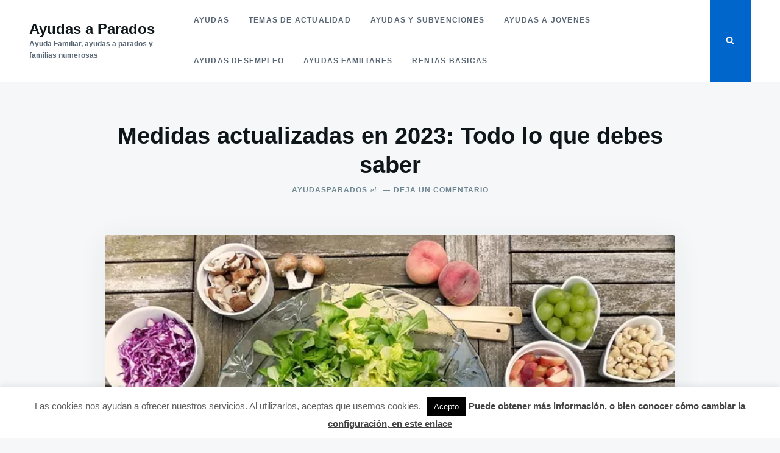

--- FILE ---
content_type: text/html; charset=UTF-8
request_url: https://ayudasparados.com/medidas-actualizadas-2023-todo-lo-que-debes-saber/1907
body_size: 17351
content:
<!doctype html>
<html class="no-js" lang="es">
<head>
	<meta charset="UTF-8">
	<meta name="viewport" content="width=device-width, initial-scale=1">
	<link rel="profile" href="http://gmpg.org/xfn/11">

	<meta name='robots' content='index, follow, max-image-preview:large, max-snippet:-1, max-video-preview:-1' />
	<style>img:is([sizes="auto" i], [sizes^="auto," i]) { contain-intrinsic-size: 3000px 1500px }</style>
	
	<!-- This site is optimized with the Yoast SEO plugin v26.4 - https://yoast.com/wordpress/plugins/seo/ -->
	<title>Medidas actualizadas en 2023: Todo lo que debes saber -</title>
	<meta name="description" content="Todas las medidas actualizadas para 2023. Paquete &quot;Anticrisis&quot;. Alimentación, Cheque 200 euros. Rebaja impuestos energéticos luz y gas." />
	<link rel="canonical" href="https://ayudasparados.com/medidas-actualizadas-2023-todo-lo-que-debes-saber/1907" />
	<meta name="twitter:card" content="summary_large_image" />
	<meta name="twitter:title" content="Medidas actualizadas en 2023: Todo lo que debes saber -" />
	<meta name="twitter:description" content="Todas las medidas actualizadas para 2023. Paquete &quot;Anticrisis&quot;. Alimentación, Cheque 200 euros. Rebaja impuestos energéticos luz y gas." />
	<meta name="twitter:image" content="https://ayudasparados.com/wp-content/uploads/2022/12/salad-gec52093b2_640.jpg" />
	<meta name="twitter:creator" content="@ayudasparados" />
	<meta name="twitter:site" content="@ayudasparados" />
	<meta name="twitter:label1" content="Escrito por" />
	<meta name="twitter:data1" content="ayudasparados" />
	<meta name="twitter:label2" content="Tiempo de lectura" />
	<meta name="twitter:data2" content="2 minutos" />
	<script type="application/ld+json" class="yoast-schema-graph">{"@context":"https://schema.org","@graph":[{"@type":"Article","@id":"https://ayudasparados.com/medidas-actualizadas-2023-todo-lo-que-debes-saber/1907#article","isPartOf":{"@id":"https://ayudasparados.com/medidas-actualizadas-2023-todo-lo-que-debes-saber/1907"},"author":{"name":"ayudasparados","@id":"https://ayudasparados.com/#/schema/person/4e269af6ae824a485416b6af7130df11"},"headline":"Medidas actualizadas en 2023: Todo lo que debes saber","datePublished":"2022-12-30T00:04:00+00:00","dateModified":"2023-04-20T16:00:17+00:00","mainEntityOfPage":{"@id":"https://ayudasparados.com/medidas-actualizadas-2023-todo-lo-que-debes-saber/1907"},"wordCount":299,"commentCount":0,"publisher":{"@id":"https://ayudasparados.com/#organization"},"image":{"@id":"https://ayudasparados.com/medidas-actualizadas-2023-todo-lo-que-debes-saber/1907#primaryimage"},"thumbnailUrl":"https://ayudasparados.com/wp-content/uploads/2022/12/salad-gec52093b2_640.jpg","articleSection":["Ayudas","Ayudas y subvenciones"],"inLanguage":"es","potentialAction":[{"@type":"CommentAction","name":"Comment","target":["https://ayudasparados.com/medidas-actualizadas-2023-todo-lo-que-debes-saber/1907#respond"]}]},{"@type":"WebPage","@id":"https://ayudasparados.com/medidas-actualizadas-2023-todo-lo-que-debes-saber/1907","url":"https://ayudasparados.com/medidas-actualizadas-2023-todo-lo-que-debes-saber/1907","name":"Medidas actualizadas en 2023: Todo lo que debes saber -","isPartOf":{"@id":"https://ayudasparados.com/#website"},"primaryImageOfPage":{"@id":"https://ayudasparados.com/medidas-actualizadas-2023-todo-lo-que-debes-saber/1907#primaryimage"},"image":{"@id":"https://ayudasparados.com/medidas-actualizadas-2023-todo-lo-que-debes-saber/1907#primaryimage"},"thumbnailUrl":"https://ayudasparados.com/wp-content/uploads/2022/12/salad-gec52093b2_640.jpg","datePublished":"2022-12-30T00:04:00+00:00","dateModified":"2023-04-20T16:00:17+00:00","description":"Todas las medidas actualizadas para 2023. Paquete \"Anticrisis\". Alimentación, Cheque 200 euros. Rebaja impuestos energéticos luz y gas.","breadcrumb":{"@id":"https://ayudasparados.com/medidas-actualizadas-2023-todo-lo-que-debes-saber/1907#breadcrumb"},"inLanguage":"es","potentialAction":[{"@type":"ReadAction","target":["https://ayudasparados.com/medidas-actualizadas-2023-todo-lo-que-debes-saber/1907"]}]},{"@type":"ImageObject","inLanguage":"es","@id":"https://ayudasparados.com/medidas-actualizadas-2023-todo-lo-que-debes-saber/1907#primaryimage","url":"https://ayudasparados.com/wp-content/uploads/2022/12/salad-gec52093b2_640.jpg","contentUrl":"https://ayudasparados.com/wp-content/uploads/2022/12/salad-gec52093b2_640.jpg","width":640,"height":427},{"@type":"BreadcrumbList","@id":"https://ayudasparados.com/medidas-actualizadas-2023-todo-lo-que-debes-saber/1907#breadcrumb","itemListElement":[{"@type":"ListItem","position":1,"name":"Portada","item":"https://ayudasparados.com/"},{"@type":"ListItem","position":2,"name":"Medidas actualizadas en 2023: Todo lo que debes saber"}]},{"@type":"WebSite","@id":"https://ayudasparados.com/#website","url":"https://ayudasparados.com/","name":"Ayudas a Parados","description":"Ayuda Familiar, ayudas a parados y familias numerosas","publisher":{"@id":"https://ayudasparados.com/#organization"},"potentialAction":[{"@type":"SearchAction","target":{"@type":"EntryPoint","urlTemplate":"https://ayudasparados.com/?s={search_term_string}"},"query-input":{"@type":"PropertyValueSpecification","valueRequired":true,"valueName":"search_term_string"}}],"inLanguage":"es"},{"@type":"Organization","@id":"https://ayudasparados.com/#organization","name":"Ayudas a Parados","url":"https://ayudasparados.com/","logo":{"@type":"ImageObject","inLanguage":"es","@id":"https://ayudasparados.com/#/schema/logo/image/","url":"https://ayudasparados.com/wp-content/uploads/2015/08/cropped-ayudasparados1.png","contentUrl":"https://ayudasparados.com/wp-content/uploads/2015/08/cropped-ayudasparados1.png","width":512,"height":512,"caption":"Ayudas a Parados"},"image":{"@id":"https://ayudasparados.com/#/schema/logo/image/"},"sameAs":["https://x.com/ayudasparados"]},{"@type":"Person","@id":"https://ayudasparados.com/#/schema/person/4e269af6ae824a485416b6af7130df11","name":"ayudasparados","url":"https://ayudasparados.com/author/admin"}]}</script>
	<!-- / Yoast SEO plugin. -->


<link rel='dns-prefetch' href='//www.googletagmanager.com' />
<link rel='dns-prefetch' href='//pagead2.googlesyndication.com' />
<link rel="alternate" type="application/rss+xml" title="Ayudas a Parados &raquo; Feed" href="https://ayudasparados.com/feed" />
<link rel="alternate" type="application/rss+xml" title="Ayudas a Parados &raquo; Feed de los comentarios" href="https://ayudasparados.com/comments/feed" />
<link rel="alternate" type="application/rss+xml" title="Ayudas a Parados &raquo; Comentario Medidas actualizadas en 2023: Todo lo que debes saber del feed" href="https://ayudasparados.com/medidas-actualizadas-2023-todo-lo-que-debes-saber/1907/feed" />
<script type="text/javascript">
/* <![CDATA[ */
window._wpemojiSettings = {"baseUrl":"https:\/\/s.w.org\/images\/core\/emoji\/16.0.1\/72x72\/","ext":".png","svgUrl":"https:\/\/s.w.org\/images\/core\/emoji\/16.0.1\/svg\/","svgExt":".svg","source":{"concatemoji":"https:\/\/ayudasparados.com\/wp-includes\/js\/wp-emoji-release.min.js"}};
/*! This file is auto-generated */
!function(s,n){var o,i,e;function c(e){try{var t={supportTests:e,timestamp:(new Date).valueOf()};sessionStorage.setItem(o,JSON.stringify(t))}catch(e){}}function p(e,t,n){e.clearRect(0,0,e.canvas.width,e.canvas.height),e.fillText(t,0,0);var t=new Uint32Array(e.getImageData(0,0,e.canvas.width,e.canvas.height).data),a=(e.clearRect(0,0,e.canvas.width,e.canvas.height),e.fillText(n,0,0),new Uint32Array(e.getImageData(0,0,e.canvas.width,e.canvas.height).data));return t.every(function(e,t){return e===a[t]})}function u(e,t){e.clearRect(0,0,e.canvas.width,e.canvas.height),e.fillText(t,0,0);for(var n=e.getImageData(16,16,1,1),a=0;a<n.data.length;a++)if(0!==n.data[a])return!1;return!0}function f(e,t,n,a){switch(t){case"flag":return n(e,"\ud83c\udff3\ufe0f\u200d\u26a7\ufe0f","\ud83c\udff3\ufe0f\u200b\u26a7\ufe0f")?!1:!n(e,"\ud83c\udde8\ud83c\uddf6","\ud83c\udde8\u200b\ud83c\uddf6")&&!n(e,"\ud83c\udff4\udb40\udc67\udb40\udc62\udb40\udc65\udb40\udc6e\udb40\udc67\udb40\udc7f","\ud83c\udff4\u200b\udb40\udc67\u200b\udb40\udc62\u200b\udb40\udc65\u200b\udb40\udc6e\u200b\udb40\udc67\u200b\udb40\udc7f");case"emoji":return!a(e,"\ud83e\udedf")}return!1}function g(e,t,n,a){var r="undefined"!=typeof WorkerGlobalScope&&self instanceof WorkerGlobalScope?new OffscreenCanvas(300,150):s.createElement("canvas"),o=r.getContext("2d",{willReadFrequently:!0}),i=(o.textBaseline="top",o.font="600 32px Arial",{});return e.forEach(function(e){i[e]=t(o,e,n,a)}),i}function t(e){var t=s.createElement("script");t.src=e,t.defer=!0,s.head.appendChild(t)}"undefined"!=typeof Promise&&(o="wpEmojiSettingsSupports",i=["flag","emoji"],n.supports={everything:!0,everythingExceptFlag:!0},e=new Promise(function(e){s.addEventListener("DOMContentLoaded",e,{once:!0})}),new Promise(function(t){var n=function(){try{var e=JSON.parse(sessionStorage.getItem(o));if("object"==typeof e&&"number"==typeof e.timestamp&&(new Date).valueOf()<e.timestamp+604800&&"object"==typeof e.supportTests)return e.supportTests}catch(e){}return null}();if(!n){if("undefined"!=typeof Worker&&"undefined"!=typeof OffscreenCanvas&&"undefined"!=typeof URL&&URL.createObjectURL&&"undefined"!=typeof Blob)try{var e="postMessage("+g.toString()+"("+[JSON.stringify(i),f.toString(),p.toString(),u.toString()].join(",")+"));",a=new Blob([e],{type:"text/javascript"}),r=new Worker(URL.createObjectURL(a),{name:"wpTestEmojiSupports"});return void(r.onmessage=function(e){c(n=e.data),r.terminate(),t(n)})}catch(e){}c(n=g(i,f,p,u))}t(n)}).then(function(e){for(var t in e)n.supports[t]=e[t],n.supports.everything=n.supports.everything&&n.supports[t],"flag"!==t&&(n.supports.everythingExceptFlag=n.supports.everythingExceptFlag&&n.supports[t]);n.supports.everythingExceptFlag=n.supports.everythingExceptFlag&&!n.supports.flag,n.DOMReady=!1,n.readyCallback=function(){n.DOMReady=!0}}).then(function(){return e}).then(function(){var e;n.supports.everything||(n.readyCallback(),(e=n.source||{}).concatemoji?t(e.concatemoji):e.wpemoji&&e.twemoji&&(t(e.twemoji),t(e.wpemoji)))}))}((window,document),window._wpemojiSettings);
/* ]]> */
</script>
<style id='wp-emoji-styles-inline-css' type='text/css'>

	img.wp-smiley, img.emoji {
		display: inline !important;
		border: none !important;
		box-shadow: none !important;
		height: 1em !important;
		width: 1em !important;
		margin: 0 0.07em !important;
		vertical-align: -0.1em !important;
		background: none !important;
		padding: 0 !important;
	}
</style>
<link rel='stylesheet' id='wp-block-library-css' href='https://ayudasparados.com/wp-includes/css/dist/block-library/style.min.css' type='text/css' media='all' />
<style id='classic-theme-styles-inline-css' type='text/css'>
/*! This file is auto-generated */
.wp-block-button__link{color:#fff;background-color:#32373c;border-radius:9999px;box-shadow:none;text-decoration:none;padding:calc(.667em + 2px) calc(1.333em + 2px);font-size:1.125em}.wp-block-file__button{background:#32373c;color:#fff;text-decoration:none}
</style>
<style id='global-styles-inline-css' type='text/css'>
:root{--wp--preset--aspect-ratio--square: 1;--wp--preset--aspect-ratio--4-3: 4/3;--wp--preset--aspect-ratio--3-4: 3/4;--wp--preset--aspect-ratio--3-2: 3/2;--wp--preset--aspect-ratio--2-3: 2/3;--wp--preset--aspect-ratio--16-9: 16/9;--wp--preset--aspect-ratio--9-16: 9/16;--wp--preset--color--black: #000000;--wp--preset--color--cyan-bluish-gray: #abb8c3;--wp--preset--color--white: #ffffff;--wp--preset--color--pale-pink: #f78da7;--wp--preset--color--vivid-red: #cf2e2e;--wp--preset--color--luminous-vivid-orange: #ff6900;--wp--preset--color--luminous-vivid-amber: #fcb900;--wp--preset--color--light-green-cyan: #7bdcb5;--wp--preset--color--vivid-green-cyan: #00d084;--wp--preset--color--pale-cyan-blue: #8ed1fc;--wp--preset--color--vivid-cyan-blue: #0693e3;--wp--preset--color--vivid-purple: #9b51e0;--wp--preset--gradient--vivid-cyan-blue-to-vivid-purple: linear-gradient(135deg,rgba(6,147,227,1) 0%,rgb(155,81,224) 100%);--wp--preset--gradient--light-green-cyan-to-vivid-green-cyan: linear-gradient(135deg,rgb(122,220,180) 0%,rgb(0,208,130) 100%);--wp--preset--gradient--luminous-vivid-amber-to-luminous-vivid-orange: linear-gradient(135deg,rgba(252,185,0,1) 0%,rgba(255,105,0,1) 100%);--wp--preset--gradient--luminous-vivid-orange-to-vivid-red: linear-gradient(135deg,rgba(255,105,0,1) 0%,rgb(207,46,46) 100%);--wp--preset--gradient--very-light-gray-to-cyan-bluish-gray: linear-gradient(135deg,rgb(238,238,238) 0%,rgb(169,184,195) 100%);--wp--preset--gradient--cool-to-warm-spectrum: linear-gradient(135deg,rgb(74,234,220) 0%,rgb(151,120,209) 20%,rgb(207,42,186) 40%,rgb(238,44,130) 60%,rgb(251,105,98) 80%,rgb(254,248,76) 100%);--wp--preset--gradient--blush-light-purple: linear-gradient(135deg,rgb(255,206,236) 0%,rgb(152,150,240) 100%);--wp--preset--gradient--blush-bordeaux: linear-gradient(135deg,rgb(254,205,165) 0%,rgb(254,45,45) 50%,rgb(107,0,62) 100%);--wp--preset--gradient--luminous-dusk: linear-gradient(135deg,rgb(255,203,112) 0%,rgb(199,81,192) 50%,rgb(65,88,208) 100%);--wp--preset--gradient--pale-ocean: linear-gradient(135deg,rgb(255,245,203) 0%,rgb(182,227,212) 50%,rgb(51,167,181) 100%);--wp--preset--gradient--electric-grass: linear-gradient(135deg,rgb(202,248,128) 0%,rgb(113,206,126) 100%);--wp--preset--gradient--midnight: linear-gradient(135deg,rgb(2,3,129) 0%,rgb(40,116,252) 100%);--wp--preset--font-size--small: 13px;--wp--preset--font-size--medium: 20px;--wp--preset--font-size--large: 36px;--wp--preset--font-size--x-large: 42px;--wp--preset--spacing--20: 0.44rem;--wp--preset--spacing--30: 0.67rem;--wp--preset--spacing--40: 1rem;--wp--preset--spacing--50: 1.5rem;--wp--preset--spacing--60: 2.25rem;--wp--preset--spacing--70: 3.38rem;--wp--preset--spacing--80: 5.06rem;--wp--preset--shadow--natural: 6px 6px 9px rgba(0, 0, 0, 0.2);--wp--preset--shadow--deep: 12px 12px 50px rgba(0, 0, 0, 0.4);--wp--preset--shadow--sharp: 6px 6px 0px rgba(0, 0, 0, 0.2);--wp--preset--shadow--outlined: 6px 6px 0px -3px rgba(255, 255, 255, 1), 6px 6px rgba(0, 0, 0, 1);--wp--preset--shadow--crisp: 6px 6px 0px rgba(0, 0, 0, 1);}:where(.is-layout-flex){gap: 0.5em;}:where(.is-layout-grid){gap: 0.5em;}body .is-layout-flex{display: flex;}.is-layout-flex{flex-wrap: wrap;align-items: center;}.is-layout-flex > :is(*, div){margin: 0;}body .is-layout-grid{display: grid;}.is-layout-grid > :is(*, div){margin: 0;}:where(.wp-block-columns.is-layout-flex){gap: 2em;}:where(.wp-block-columns.is-layout-grid){gap: 2em;}:where(.wp-block-post-template.is-layout-flex){gap: 1.25em;}:where(.wp-block-post-template.is-layout-grid){gap: 1.25em;}.has-black-color{color: var(--wp--preset--color--black) !important;}.has-cyan-bluish-gray-color{color: var(--wp--preset--color--cyan-bluish-gray) !important;}.has-white-color{color: var(--wp--preset--color--white) !important;}.has-pale-pink-color{color: var(--wp--preset--color--pale-pink) !important;}.has-vivid-red-color{color: var(--wp--preset--color--vivid-red) !important;}.has-luminous-vivid-orange-color{color: var(--wp--preset--color--luminous-vivid-orange) !important;}.has-luminous-vivid-amber-color{color: var(--wp--preset--color--luminous-vivid-amber) !important;}.has-light-green-cyan-color{color: var(--wp--preset--color--light-green-cyan) !important;}.has-vivid-green-cyan-color{color: var(--wp--preset--color--vivid-green-cyan) !important;}.has-pale-cyan-blue-color{color: var(--wp--preset--color--pale-cyan-blue) !important;}.has-vivid-cyan-blue-color{color: var(--wp--preset--color--vivid-cyan-blue) !important;}.has-vivid-purple-color{color: var(--wp--preset--color--vivid-purple) !important;}.has-black-background-color{background-color: var(--wp--preset--color--black) !important;}.has-cyan-bluish-gray-background-color{background-color: var(--wp--preset--color--cyan-bluish-gray) !important;}.has-white-background-color{background-color: var(--wp--preset--color--white) !important;}.has-pale-pink-background-color{background-color: var(--wp--preset--color--pale-pink) !important;}.has-vivid-red-background-color{background-color: var(--wp--preset--color--vivid-red) !important;}.has-luminous-vivid-orange-background-color{background-color: var(--wp--preset--color--luminous-vivid-orange) !important;}.has-luminous-vivid-amber-background-color{background-color: var(--wp--preset--color--luminous-vivid-amber) !important;}.has-light-green-cyan-background-color{background-color: var(--wp--preset--color--light-green-cyan) !important;}.has-vivid-green-cyan-background-color{background-color: var(--wp--preset--color--vivid-green-cyan) !important;}.has-pale-cyan-blue-background-color{background-color: var(--wp--preset--color--pale-cyan-blue) !important;}.has-vivid-cyan-blue-background-color{background-color: var(--wp--preset--color--vivid-cyan-blue) !important;}.has-vivid-purple-background-color{background-color: var(--wp--preset--color--vivid-purple) !important;}.has-black-border-color{border-color: var(--wp--preset--color--black) !important;}.has-cyan-bluish-gray-border-color{border-color: var(--wp--preset--color--cyan-bluish-gray) !important;}.has-white-border-color{border-color: var(--wp--preset--color--white) !important;}.has-pale-pink-border-color{border-color: var(--wp--preset--color--pale-pink) !important;}.has-vivid-red-border-color{border-color: var(--wp--preset--color--vivid-red) !important;}.has-luminous-vivid-orange-border-color{border-color: var(--wp--preset--color--luminous-vivid-orange) !important;}.has-luminous-vivid-amber-border-color{border-color: var(--wp--preset--color--luminous-vivid-amber) !important;}.has-light-green-cyan-border-color{border-color: var(--wp--preset--color--light-green-cyan) !important;}.has-vivid-green-cyan-border-color{border-color: var(--wp--preset--color--vivid-green-cyan) !important;}.has-pale-cyan-blue-border-color{border-color: var(--wp--preset--color--pale-cyan-blue) !important;}.has-vivid-cyan-blue-border-color{border-color: var(--wp--preset--color--vivid-cyan-blue) !important;}.has-vivid-purple-border-color{border-color: var(--wp--preset--color--vivid-purple) !important;}.has-vivid-cyan-blue-to-vivid-purple-gradient-background{background: var(--wp--preset--gradient--vivid-cyan-blue-to-vivid-purple) !important;}.has-light-green-cyan-to-vivid-green-cyan-gradient-background{background: var(--wp--preset--gradient--light-green-cyan-to-vivid-green-cyan) !important;}.has-luminous-vivid-amber-to-luminous-vivid-orange-gradient-background{background: var(--wp--preset--gradient--luminous-vivid-amber-to-luminous-vivid-orange) !important;}.has-luminous-vivid-orange-to-vivid-red-gradient-background{background: var(--wp--preset--gradient--luminous-vivid-orange-to-vivid-red) !important;}.has-very-light-gray-to-cyan-bluish-gray-gradient-background{background: var(--wp--preset--gradient--very-light-gray-to-cyan-bluish-gray) !important;}.has-cool-to-warm-spectrum-gradient-background{background: var(--wp--preset--gradient--cool-to-warm-spectrum) !important;}.has-blush-light-purple-gradient-background{background: var(--wp--preset--gradient--blush-light-purple) !important;}.has-blush-bordeaux-gradient-background{background: var(--wp--preset--gradient--blush-bordeaux) !important;}.has-luminous-dusk-gradient-background{background: var(--wp--preset--gradient--luminous-dusk) !important;}.has-pale-ocean-gradient-background{background: var(--wp--preset--gradient--pale-ocean) !important;}.has-electric-grass-gradient-background{background: var(--wp--preset--gradient--electric-grass) !important;}.has-midnight-gradient-background{background: var(--wp--preset--gradient--midnight) !important;}.has-small-font-size{font-size: var(--wp--preset--font-size--small) !important;}.has-medium-font-size{font-size: var(--wp--preset--font-size--medium) !important;}.has-large-font-size{font-size: var(--wp--preset--font-size--large) !important;}.has-x-large-font-size{font-size: var(--wp--preset--font-size--x-large) !important;}
:where(.wp-block-post-template.is-layout-flex){gap: 1.25em;}:where(.wp-block-post-template.is-layout-grid){gap: 1.25em;}
:where(.wp-block-columns.is-layout-flex){gap: 2em;}:where(.wp-block-columns.is-layout-grid){gap: 2em;}
:root :where(.wp-block-pullquote){font-size: 1.5em;line-height: 1.6;}
</style>
<link rel='stylesheet' id='cookie-law-info-css' href='https://ayudasparados.com/wp-content/plugins/cookie-law-info/legacy/public/css/cookie-law-info-public.css' type='text/css' media='all' />
<link rel='stylesheet' id='cookie-law-info-gdpr-css' href='https://ayudasparados.com/wp-content/plugins/cookie-law-info/legacy/public/css/cookie-law-info-gdpr.css' type='text/css' media='all' />
<link rel='stylesheet' id='toc-screen-css' href='https://ayudasparados.com/wp-content/plugins/table-of-contents-plus/screen.min.css' type='text/css' media='all' />
<link rel='stylesheet' id='ez-toc-css' href='https://ayudasparados.com/wp-content/plugins/easy-table-of-contents/assets/css/screen.min.css' type='text/css' media='all' />
<style id='ez-toc-inline-css' type='text/css'>
div#ez-toc-container .ez-toc-title {font-size: 120%;}div#ez-toc-container .ez-toc-title {font-weight: 500;}div#ez-toc-container ul li , div#ez-toc-container ul li a {font-size: 95%;}div#ez-toc-container ul li , div#ez-toc-container ul li a {font-weight: 500;}div#ez-toc-container nav ul ul li {font-size: 90%;}.ez-toc-box-title {font-weight: bold; margin-bottom: 10px; text-align: center; text-transform: uppercase; letter-spacing: 1px; color: #666; padding-bottom: 5px;position:absolute;top:-4%;left:5%;background-color: inherit;transition: top 0.3s ease;}.ez-toc-box-title.toc-closed {top:-25%;}
.ez-toc-container-direction {direction: ltr;}.ez-toc-counter ul{counter-reset: item ;}.ez-toc-counter nav ul li a::before {content: counters(item, '.', decimal) '. ';display: inline-block;counter-increment: item;flex-grow: 0;flex-shrink: 0;margin-right: .2em; float: left; }.ez-toc-widget-direction {direction: ltr;}.ez-toc-widget-container ul{counter-reset: item ;}.ez-toc-widget-container nav ul li a::before {content: counters(item, '.', decimal) '. ';display: inline-block;counter-increment: item;flex-grow: 0;flex-shrink: 0;margin-right: .2em; float: left; }
</style>
<link rel='stylesheet' id='justread-style-css' href='https://ayudasparados.com/wp-content/themes/justread/style.css' type='text/css' media='all' />
<link rel='stylesheet' id='opanda-lockers-css' href='https://ayudasparados.com/wp-content/plugins/social-locker/bizpanda/assets/css/lockers.min.css' type='text/css' media='all' />
<link rel='stylesheet' id='opanda-lockers-secrets-css' href='https://ayudasparados.com/wp-content/plugins/social-locker/bizpanda/assets/css/theme.secrets.min.css' type='text/css' media='all' />
<link rel='stylesheet' id='opanda-lockers-great-attractor-css' href='https://ayudasparados.com/wp-content/plugins/social-locker/bizpanda/assets/css/theme.great-attractor.min.css' type='text/css' media='all' />
<script type="text/javascript" src="https://ayudasparados.com/wp-includes/js/jquery/jquery.min.js" id="jquery-core-js"></script>
<script type="text/javascript" src="https://ayudasparados.com/wp-includes/js/jquery/jquery-migrate.min.js" id="jquery-migrate-js"></script>
<script type="text/javascript" id="cookie-law-info-js-extra">
/* <![CDATA[ */
var Cli_Data = {"nn_cookie_ids":[],"cookielist":[],"non_necessary_cookies":[],"ccpaEnabled":"","ccpaRegionBased":"","ccpaBarEnabled":"","strictlyEnabled":["necessary","obligatoire"],"ccpaType":"gdpr","js_blocking":"","custom_integration":"","triggerDomRefresh":"","secure_cookies":""};
var cli_cookiebar_settings = {"animate_speed_hide":"500","animate_speed_show":"500","background":"#fff","border":"#444","border_on":"","button_1_button_colour":"#000","button_1_button_hover":"#000000","button_1_link_colour":"#fff","button_1_as_button":"1","button_1_new_win":"","button_2_button_colour":"#333","button_2_button_hover":"#292929","button_2_link_colour":"#444","button_2_as_button":"","button_2_hidebar":"","button_3_button_colour":"#000","button_3_button_hover":"#000000","button_3_link_colour":"#fff","button_3_as_button":"1","button_3_new_win":"","button_4_button_colour":"#000","button_4_button_hover":"#000000","button_4_link_colour":"#fff","button_4_as_button":"1","button_7_button_colour":"#61a229","button_7_button_hover":"#4e8221","button_7_link_colour":"#fff","button_7_as_button":"1","button_7_new_win":"","font_family":"Arial, Helvetica, sans-serif","header_fix":"","notify_animate_hide":"1","notify_animate_show":"","notify_div_id":"#cookie-law-info-bar","notify_position_horizontal":"right","notify_position_vertical":"bottom","scroll_close":"","scroll_close_reload":"","accept_close_reload":"","reject_close_reload":"","showagain_tab":"","showagain_background":"#fff","showagain_border":"#000","showagain_div_id":"#cookie-law-info-again","showagain_x_position":"100px","text":"#606060","show_once_yn":"1","show_once":"5000","logging_on":"","as_popup":"","popup_overlay":"1","bar_heading_text":"","cookie_bar_as":"banner","popup_showagain_position":"bottom-right","widget_position":"left"};
var log_object = {"ajax_url":"https:\/\/ayudasparados.com\/wp-admin\/admin-ajax.php"};
/* ]]> */
</script>
<script type="text/javascript" src="https://ayudasparados.com/wp-content/plugins/cookie-law-info/legacy/public/js/cookie-law-info-public.js" id="cookie-law-info-js"></script>

<!-- Fragmento de código de la etiqueta de Google (gtag.js) añadida por Site Kit -->
<!-- Fragmento de código de Google Analytics añadido por Site Kit -->
<script type="text/javascript" src="https://www.googletagmanager.com/gtag/js?id=GT-TB7GPBPL" id="google_gtagjs-js" async></script>
<script type="text/javascript" id="google_gtagjs-js-after">
/* <![CDATA[ */
window.dataLayer = window.dataLayer || [];function gtag(){dataLayer.push(arguments);}
gtag("set","linker",{"domains":["ayudasparados.com"]});
gtag("js", new Date());
gtag("set", "developer_id.dZTNiMT", true);
gtag("config", "GT-TB7GPBPL");
/* ]]> */
</script>
<link rel="https://api.w.org/" href="https://ayudasparados.com/wp-json/" /><link rel="alternate" title="JSON" type="application/json" href="https://ayudasparados.com/wp-json/wp/v2/posts/1907" /><link rel="EditURI" type="application/rsd+xml" title="RSD" href="https://ayudasparados.com/xmlrpc.php?rsd" />
<link rel='shortlink' href='https://ayudasparados.com/?p=1907' />
<link rel="alternate" title="oEmbed (JSON)" type="application/json+oembed" href="https://ayudasparados.com/wp-json/oembed/1.0/embed?url=https%3A%2F%2Fayudasparados.com%2Fmedidas-actualizadas-2023-todo-lo-que-debes-saber%2F1907" />
<link rel="alternate" title="oEmbed (XML)" type="text/xml+oembed" href="https://ayudasparados.com/wp-json/oembed/1.0/embed?url=https%3A%2F%2Fayudasparados.com%2Fmedidas-actualizadas-2023-todo-lo-que-debes-saber%2F1907&#038;format=xml" />
<meta name="generator" content="Site Kit by Google 1.166.0" />
<!-- Metaetiquetas de Google AdSense añadidas por Site Kit -->
<meta name="google-adsense-platform-account" content="ca-host-pub-2644536267352236">
<meta name="google-adsense-platform-domain" content="sitekit.withgoogle.com">
<!-- Acabar con las metaetiquetas de Google AdSense añadidas por Site Kit -->
        <!-- 
            Lockers: support for dynamic themes
            OnePress, bizpanda.com
        -->
        <script>
        if ( !window.bizpanda ) window.bizpanda = {};
        window.bizpanda.dynamicThemeSupport = '1';
        window.bizpanda.dynamicThemeEvent = '';
        </script>     
          
        <!-- / -->     
                <!--
            Lockers: Facebook SDK
            OnePress, bizpanda.com
        -->
        <script>
            window.fbAsyncInitPredefined = window.fbAsyncInit;
            window.fbAsyncInit = function() {
                window.FB.init({
                    appId: 117100935120196,
                    status: true,
                    cookie: true,
                    xfbml: true,
                    version: 'v2.3'
                });
                window.FB.init = function(){};
                window.fbAsyncInitPredefined && window.fbAsyncInitPredefined();
            };
            (function(d, s, id) {
                var js, fjs = d.getElementsByTagName(s)[0];
                if (d.getElementById(id)) return;
                js = d.createElement(s); js.id = id;
                js.src = "//connect.facebook.net/es_ES/sdk.js?";
                fjs.parentNode.insertBefore(js, fjs);
            }(document, 'script', 'facebook-jssdk'));
        </script>
        <!-- / -->   
        
<!-- Fragmento de código de Google Adsense añadido por Site Kit -->
<script type="text/javascript" async="async" src="https://pagead2.googlesyndication.com/pagead/js/adsbygoogle.js?client=ca-pub-2143815750286558&amp;host=ca-host-pub-2644536267352236" crossorigin="anonymous"></script>

<!-- Final del fragmento de código de Google Adsense añadido por Site Kit -->
</head>

<body class="wp-singular post-template-default single single-post postid-1907 single-format-standard wp-theme-justread">
<div id="page" class="site">
	<a class="skip-link screen-reader-text" href="#content">Saltar al contenido</a>

	<div class="form-wrapper" id="form-wrapper">
		<button
			class="search-close" id="search-close"
					>&times;</button>
		<form role="search" method="get" class="search-form" action="https://ayudasparados.com/">
	<label>
		<span class="screen-reader-text">Buscar:</span>
		<input class="search-field" placeholder="Buscar…" value="" name="s" type="search">
	</label>
</form>
	</div>

	<header id="masthead" class="site-header">
		<div class="navbar">
			<div class="site-branding">
									<p class="site-title"><a href="https://ayudasparados.com/" rel="home">Ayudas a Parados</a></p>
										<p class="site-description">Ayuda Familiar, ayudas a parados y familias numerosas</p>
							</div><!-- .site-branding -->

			<nav id="site-navigation" class="main-navigation">
				<ul id="primary-menu" class="menu"><li id="menu-item-1972" class="menu-item menu-item-type-taxonomy menu-item-object-category current-post-ancestor current-menu-parent current-post-parent menu-item-1972"><a href="https://ayudasparados.com/category/ayudas-2023">Ayudas</a></li>
<li id="menu-item-1973" class="menu-item menu-item-type-taxonomy menu-item-object-category menu-item-1973"><a href="https://ayudasparados.com/category/temas-de-actualidad">Temas de actualidad</a></li>
<li id="menu-item-1377" class="menu-item menu-item-type-taxonomy menu-item-object-category current-post-ancestor current-menu-parent current-post-parent menu-item-1377"><a href="https://ayudasparados.com/category/sin-categoria">Ayudas y subvenciones</a></li>
<li id="menu-item-1374" class="menu-item menu-item-type-taxonomy menu-item-object-category menu-item-1374"><a href="https://ayudasparados.com/category/ayudas-a-jovenes">Ayudas a jovenes</a></li>
<li id="menu-item-1375" class="menu-item menu-item-type-taxonomy menu-item-object-category menu-item-1375"><a href="https://ayudasparados.com/category/ayudas-desempleo-2">Ayudas desempleo</a></li>
<li id="menu-item-1376" class="menu-item menu-item-type-taxonomy menu-item-object-category menu-item-1376"><a href="https://ayudasparados.com/category/ayudas-familiares-2">Ayudas familiares</a></li>
<li id="menu-item-1378" class="menu-item menu-item-type-taxonomy menu-item-object-category menu-item-1378"><a href="https://ayudasparados.com/category/rentas-basicas">Rentas basicas</a></li>
</ul>			</nav><!-- #site-navigation -->
		</div>
		<div class="social-icons">
						<button
				class="search-toggle" aria-controls="form-wrapper" aria-expanded="false"
							><svg class="icon icon-search" aria-hidden="true" role="img"> <use href="#icon-search" xlink:href="#icon-search"></use> </svg></button>
			<button id="site-navigation-open" class="menu-toggle" aria-controls="primary-menu" aria-expanded="false">Menú</button>
		</div>
	</header><!-- #masthead -->

	<div id="content" class="site-content">

	<div id="primary" class="content-area">
		<main id="main" class="site-main">

		
<article id="post-1907" class="post-1907 post type-post status-publish format-standard has-post-thumbnail hentry category-ayudas-2023 category-sin-categoria">
	<header class="entry-header">
		<h1 class="entry-title">Medidas actualizadas en 2023: Todo lo que debes saber</h1>					<div class="entry-meta">
				<span class="byline">  <span class="author vcard"><a class="url fn n" href="https://ayudasparados.com/author/admin">ayudasparados</a></span></span><span class="posted-on"><span class="on">el</span><a href="https://ayudasparados.com/medidas-actualizadas-2023-todo-lo-que-debes-saber/1907" rel="bookmark"><time class="entry-date published" datetime="2022-12-30T01:04:00+01:00"></time><time class="updated" datetime="2023-04-20T18:00:17+02:00"></time></a></span><a href="https://ayudasparados.com/medidas-actualizadas-2023-todo-lo-que-debes-saber/1907#respond" class="comments-link" >Deja un comentario<span class="screen-reader-text"> en Medidas actualizadas en 2023: Todo lo que debes saber</span></a>			</div><!-- .entry-meta -->
			</header><!-- .entry-header -->

	<div class="entry-body">
					<div class="entry-media">
				<img width="640" height="427" src="https://ayudasparados.com/wp-content/webp-express/webp-images/uploads/2022/12/salad-gec52093b2_640.jpg.webp" class="singular-thumbnail wp-post-image" alt="" decoding="async" fetchpriority="high" srcset="https://ayudasparados.com/wp-content/webp-express/webp-images/uploads/2022/12/salad-gec52093b2_640.jpg.webp 640w,  https://ayudasparados.com/wp-content/webp-express/webp-images/uploads/2022/12/salad-gec52093b2_640-300x200.jpg.webp 300w" sizes="(max-width: 640px) 100vw, 640px" />			</div>
				<div class="entry-content">
			
<p>El presidente del Gobierno en España ha anunciado una partida de 10.000 millones de euros conocida como “Anticrisis” que toma las siguientes medidas para el año 2023:</p>



<p>Reducción de los tipos de IVA del <strong>4% al 0%</strong> para todos los alimentos de primera necesidad.</p>



<p>Reducción del <strong>10% al 5%</strong> de IVA para el aceite y la pasta.<br>Los productos que se libran del IVA (0%), considerados de primera necesidad son estos:</p>



<ul class="wp-block-list">
<li>Pan</li>
</ul>



<ul class="wp-block-list">
<li>Harinas</li>
</ul>



<ul class="wp-block-list">
<li>Leche: Precio ahora (Con IVA) = 0,94 €/L; Precio bajada IVA = 0,90€/L</li>
</ul>



<ul class="wp-block-list">
<li>Queso</li>
</ul>



<ul class="wp-block-list">
<li>Huevos</li>
</ul>



<ul class="wp-block-list">
<li>Fruta</li>
</ul>



<ul class="wp-block-list">
<li>Verdura</li>
</ul>



<ul class="wp-block-list">
<li>Hortalizas</li>
</ul>



<ul class="wp-block-list">
<li>Legumbres</li>
</ul>



<ul class="wp-block-list">
<li> Cereales</li>
</ul>



<p><br>La carne y el pescado quedan fuera de la rebaja del IVA.</p>



<p><br>A todas estas rebajas, hay que acompañar el <strong><a href="https://ayudasparados.com/nuevo-cheque-200-euros-compra/1903" target="_blank" rel="noreferrer noopener">nuevo cheque de 200 euros para la cesta de la compra</a></strong> en familias vulnerables con ingresos anuales inferiores a 27.000 euros.</p>



<p><br>Asimismo, el paquete de medidas aprobada por el último Consejo de ministros ha prorrogado la <strong>rebaja de los impuestos energéticos</strong> por otros 6 meses adicionales. Se mantiene la bajada del IVA de la <strong>luz</strong> y del <strong>gas</strong>.</p>



<p><br>Además, se prorroga durante el año 2023 las ayudas para que el <strong>transporte público</strong> sea <strong>gratuito </strong>en los abonos de Cercanías, Rodalíes y Media Distancia, a parte de una rebaja del 30% del transporte público urbano e interurbano de comunidades autónomas que lo cumplimenten hasta el 50%.</p>



<p><br>Prórroga del <strong>tope al precio de los alquileres</strong> durante 6 meses más, a la <strong>suspensión de los desahucios</strong> y de la <strong>suspensión del corte de los suministros esenciales</strong>.</p>



<p><br>Incremento del 15% del IMV y de pensiones no contributivas.</p>



<p><br>Por otra parte, <strong>no </strong>se mantiene el descuento de <strong><a href="https://www.lasexta.com/noticias/nacional/pedro-sanchez-balance-2022-directo-medidas-anticrisis-ayudas-2023-ultimas-noticias_2022122763aaba83a85ad50001ab0629.html" target="_blank" rel="noreferrer noopener">20 céntimos en los carburantes</a></strong>, es decir, a partir del día 1 de enero de 2023 se eliminan las bonificaciones en las gasolinas, excepto a transportistas y agricultores.</p>
		</div><!-- .entry-content -->

		<footer class="entry-footer">
			<span class="cat-links"><span class="cat-links__title">Categorías</span><a href="https://ayudasparados.com/category/ayudas-2023" rel="category tag">Ayudas</a>, <a href="https://ayudasparados.com/category/sin-categoria" rel="category tag">Ayudas y subvenciones</a></span>		</footer><!-- .entry-footer -->
	</div>
</article><!-- #post-1907 -->

	<nav class="navigation post-navigation" aria-label="Entradas">
		<h2 class="screen-reader-text">Navegación de entradas</h2>
		<div class="nav-links">
<article class="adjacent">
	<div class="card">
					<a class="card__media" href="https://ayudasparados.com/nuevo-cheque-200-euros-compra/1903" title="El nuevo cheque de 200 euros para la compra">
				<img width="345" height="230" src="https://ayudasparados.com/wp-content/webp-express/webp-images/uploads/2022/12/istockphoto-1284253513-1024x1024-1.jpg.webp" class="attachment-justread-adjacent size-justread-adjacent wp-post-image" alt="" decoding="async" srcset="https://ayudasparados.com/wp-content/webp-express/webp-images/uploads/2022/12/istockphoto-1284253513-1024x1024-1.jpg.webp 1024w,  https://ayudasparados.com/wp-content/webp-express/webp-images/uploads/2022/12/istockphoto-1284253513-1024x1024-1-300x200.jpg.webp 300w,  https://ayudasparados.com/wp-content/webp-express/webp-images/uploads/2022/12/istockphoto-1284253513-1024x1024-1-768x512.jpg.webp 768w" sizes="(max-width: 345px) 100vw, 345px" />			</a>
				<div class="card__body">
			<header class="card__header">
														<a class="card__subtitle" href="https://ayudasparados.com/category/ayudas-2023">Ayudas</a>
								<h3 class="card__title"><a href="https://ayudasparados.com/nuevo-cheque-200-euros-compra/1903" rel="bookmark">El nuevo cheque de 200 euros para la compra</a></h3>			</header>

			<div class="card__content">
				<p>El Gobierno ha presentado esta semana un nuevo cheque de 200 euros para familias consideradas vulnerables o en riesgo de&hellip;</p>
			</div><!-- .entry-summary -->
		</div>
	</div>
</article>

<article class="adjacent">
	<div class="card">
					<a class="card__media" href="https://ayudasparados.com/pymes-jornada-laboral-cuatro-dias-ayudas/1911" title="Las pymes de hasta 250 trabajadores que modifiquen de cinco a cuatro días la jornada laboral respetando los salarios tendrán ayudas del Gobierno">
				<img width="230" height="230" src="https://ayudasparados.com/wp-content/webp-express/webp-images/uploads/2023/04/money-ge7ad550f4_640.png.webp" class="attachment-justread-adjacent size-justread-adjacent wp-post-image" alt="" decoding="async" loading="lazy" srcset="https://ayudasparados.com/wp-content/webp-express/webp-images/uploads/2023/04/money-ge7ad550f4_640.png.webp 640w,  https://ayudasparados.com/wp-content/webp-express/webp-images/uploads/2023/04/money-ge7ad550f4_640-300x300.png.webp 300w" sizes="auto, (max-width: 230px) 100vw, 230px" />			</a>
				<div class="card__body">
			<header class="card__header">
														<a class="card__subtitle" href="https://ayudasparados.com/category/sin-categoria">Ayudas y subvenciones</a>
								<h3 class="card__title"><a href="https://ayudasparados.com/pymes-jornada-laboral-cuatro-dias-ayudas/1911" rel="bookmark">Las pymes de hasta 250 trabajadores que modifiquen de cinco a cuatro días la jornada laboral respetando los salarios tendrán ayudas del Gobierno</a></h3>			</header>

			<div class="card__content">
				<p>El Gobierno ha lanzado una convocatoria de ayudas para las pequeñas y medianas empresas (pymes) industriales que decidan reducir la&hellip;</p>
			</div><!-- .entry-summary -->
		</div>
	</div>
</article>
</div>
	</nav>
<div id="comments" class="comments-area">

		<div id="respond" class="comment-respond">
		<h3 id="reply-title" class="comment-reply-title">Deja una respuesta <small><a rel="nofollow" id="cancel-comment-reply-link" href="/medidas-actualizadas-2023-todo-lo-que-debes-saber/1907#respond" style="display:none;">Cancelar la respuesta</a></small></h3><form action="https://ayudasparados.com/wp-comments-post.php" method="post" id="commentform" class="comment-form"><p class="comment-notes"><span id="email-notes">Tu dirección de correo electrónico no será publicada.</span> <span class="required-field-message">Los campos obligatorios están marcados con <span class="required">*</span></span></p><p class="comment-form-comment"><label for="comment">Comentario <span class="required">*</span></label> <textarea id="comment" name="comment" cols="45" rows="8" maxlength="65525" required></textarea></p><p class="comment-form-author"><label for="author">Nombre <span class="required">*</span></label> <input id="author" name="author" type="text" value="" size="30" maxlength="245" autocomplete="name" required /></p>
<p class="comment-form-email"><label for="email">Correo electrónico <span class="required">*</span></label> <input id="email" name="email" type="email" value="" size="30" maxlength="100" aria-describedby="email-notes" autocomplete="email" required /></p>
<p class="comment-form-cookies-consent"><input id="wp-comment-cookies-consent" name="wp-comment-cookies-consent" type="checkbox" value="yes" /> <label for="wp-comment-cookies-consent">Guarda mi nombre, correo electrónico y web en este navegador para la próxima vez que comente.</label></p>
<p class="form-submit"><input name="submit" type="submit" id="submit" class="submit" value="Publicar el comentario" /> <input type='hidden' name='comment_post_ID' value='1907' id='comment_post_ID' />
<input type='hidden' name='comment_parent' id='comment_parent' value='0' />
</p><p style="display: none;"><input type="hidden" id="akismet_comment_nonce" name="akismet_comment_nonce" value="6b58a686c4" /></p><p style="display: none !important;" class="akismet-fields-container" data-prefix="ak_"><label>&#916;<textarea name="ak_hp_textarea" cols="45" rows="8" maxlength="100"></textarea></label><input type="hidden" id="ak_js_1" name="ak_js" value="83"/><script>document.getElementById( "ak_js_1" ).setAttribute( "value", ( new Date() ).getTime() );</script></p></form>	</div><!-- #respond -->
	<p class="akismet_comment_form_privacy_notice">This site uses Akismet to reduce spam. <a href="https://akismet.com/privacy/" target="_blank" rel="nofollow noopener">Learn how your comment data is processed.</a></p>
</div><!-- #comments -->

		</main><!-- #main -->
	</div><!-- #primary -->


	</div><!-- #content -->

	<footer id="colophon" class="site-footer">
					<div class="footer-widgets grid grid--4">
				<section id="search-5" class="widget widget_search"><h4 class="widget-title">Buscador</h4><form role="search" method="get" class="search-form" action="https://ayudasparados.com/">
	<label>
		<span class="screen-reader-text">Buscar:</span>
		<input class="search-field" placeholder="Buscar…" value="" name="s" type="search">
	</label>
</form>
</section>
		<section id="recent-posts-5" class="widget widget_recent_entries">
		<h4 class="widget-title">Entradas recientes</h4>
		<ul>
											<li>
					<a href="https://ayudasparados.com/nueva-ayuda-de-630-euros-mensuales-del-gobierno-disponible-en-2025/2028">Nueva Ayuda de 630 Euros Mensuales del Gobierno Disponible en 2025</a>
									</li>
											<li>
					<a href="https://ayudasparados.com/ayudas-y-medidas-tributaria-para-los-afectados-dana-2024-en-la-comunidad-valenciana/2023">Ayudas y Medidas Tributaria para los afectados DANA 2024 en la Comunidad Valenciana</a>
									</li>
											<li>
					<a href="https://ayudasparados.com/la-nueva-ley-de-vivienda/1974">La Nueva Ley de Vivienda</a>
									</li>
											<li>
					<a href="https://ayudasparados.com/como-abandonar-la-procrastinacion-y-crecer-personalmente/1967">¿Cómo abandonar la procrastinación y crecer personalmente?</a>
									</li>
											<li>
					<a href="https://ayudasparados.com/que-hacer-para-conseguir-un-trabajo-con-un-salario-mas-alto/1963">¿Qué hacer para conseguir un trabajo con un salario más alto?</a>
									</li>
											<li>
					<a href="https://ayudasparados.com/como-ser-un-buen-profesional-y-conseguir-trabajo-estable/1959">¿Cómo ser un buen profesional y conseguir trabajo estable?</a>
									</li>
					</ul>

		</section><section id="linkcat-1655" class="widget widget_links"><h4 class="widget-title">Politica Privacidad</h4>
	<ul class='xoxo blogroll'>
<li><a href="https://ayudasparados.com/normas-de-los-comentarios" rel="me" target="_blank">Normas de los comentarios</a></li>
<li><a href="https://ayudasparados.com/politica-de-cookies" target="_blank">Política de cookies</a></li>
<li><a href="https://ayudasparados.com/politica-de-privacidad">Politica de Privacidad</a></li>
<li><a href="https://ayudasparados.com/vida-laboral/330" title="Vida Laboral Seguridad Social">Vida Laboral</a></li>

	</ul>
</section>
			</div>
		
		<div class="site-info">
			<a href="https://wordpress.org/">
				Funciona gracias a WordPress			</a>
			<span class="sep"> | </span>
			Tema: Justread de <a href="https://gretathemes.com">GretaThemes</a>.		</div><!-- .site-info -->
	</footer><!-- #colophon -->
</div><!-- #page -->

        <!-- 
            Lockers: user tracker for visibility filters
            OnePress, bizpanda.com
        -->
        <script>
            window.__bp_session_timeout = '900';
            window.__bp_session_freezing = 0;
            window.bizpanda||(window.bizpanda={}),window.bizpanda.bp_can_store_localy=function(){return!1},window.bizpanda.bp_ut_get_cookie=function(e){for(var n=e+"=",i=document.cookie.split(";"),o=0;o<i.length;o++){for(var t=i[o];" "==t.charAt(0);)t=t.substring(1);if(0==t.indexOf(n))return decodeURIComponent(t.substring(n.length,t.length))}return!1},window.bizpanda.bp_ut_set_cookie=function(e,n,i){var o=new Date;o.setTime(o.getTime()+24*i*60*60*1e3);var t="expires="+o.toUTCString();document.cookie=e+"="+encodeURIComponent(n)+"; "+t+"; path=/"},window.bizpanda.bp_ut_get_obj=function(e){var n=null;if(!(n=window.bizpanda.bp_can_store_localy()?window.localStorage.getItem("bp_ut_session"):window.bizpanda.bp_ut_get_cookie("bp_ut_session")))return!1;n=(n=n.replace(/\-c\-/g,",")).replace(/\-q\-/g,'"');try{n=JSON.parse(n)}catch(e){return!1}return n.started+1e3*e<(new Date).getTime()&&(n=null),n},window.bizpanda.bp_ut_set_obj=function(e,n){e.started&&window.__bp_session_freezing||(e.started=(new Date).getTime()),(e=JSON.stringify(e))&&(e=(e=e.replace(/\"/g,"-q-")).replace(/\,/g,"-c-")),window.bizpanda.bp_can_store_localy()?window.localStorage.setItem("bp_ut_session",e):window.bizpanda.bp_ut_set_cookie("bp_ut_session",e,5e3)},window.bizpanda.bp_ut_count_pageview=function(){var e=window.bizpanda.bp_ut_get_obj(window.__bp_session_timeout);e||(e={}),e.pageviews||(e.pageviews=0),0===e.pageviews&&(e.referrer=document.referrer,e.landingPage=window.location.href,e.pageviews=0),e.pageviews++,window.bizpanda.bp_ut_set_obj(e)},window.bizpanda.bp_ut_count_locker_pageview=function(){var e=window.bizpanda.bp_ut_get_obj(window.__bp_timeout);e||(e={}),e.lockerPageviews||(e.lockerPageviews=0),e.lockerPageviews++,window.bizpanda.bp_ut_set_obj(e)},window.bizpanda.bp_ut_count_pageview();
        </script>
        <!-- / -->
            <script type="speculationrules">
{"prefetch":[{"source":"document","where":{"and":[{"href_matches":"\/*"},{"not":{"href_matches":["\/wp-*.php","\/wp-admin\/*","\/wp-content\/uploads\/*","\/wp-content\/*","\/wp-content\/plugins\/*","\/wp-content\/themes\/justread\/*","\/*\\?(.+)"]}},{"not":{"selector_matches":"a[rel~=\"nofollow\"]"}},{"not":{"selector_matches":".no-prefetch, .no-prefetch a"}}]},"eagerness":"conservative"}]}
</script>
<!--googleoff: all--><div id="cookie-law-info-bar" data-nosnippet="true"><span>Las cookies nos ayudan a ofrecer nuestros servicios. Al utilizarlos, aceptas que usemos cookies. <a role='button' data-cli_action="accept" id="cookie_action_close_header" class="medium cli-plugin-button cli-plugin-main-button cookie_action_close_header cli_action_button wt-cli-accept-btn">Acepto</a> <a href="https://ayudasparados.com/politica-de-cookies" id="CONSTANT_OPEN_URL" target="_blank" class="cli-plugin-main-link">Puede obtener más información, o bien conocer cómo cambiar la configuración, en este enlace</a></span></div><div id="cookie-law-info-again" data-nosnippet="true"><span id="cookie_hdr_showagain">Política y privacidad de cookies</span></div><div class="cli-modal" data-nosnippet="true" id="cliSettingsPopup" tabindex="-1" role="dialog" aria-labelledby="cliSettingsPopup" aria-hidden="true">
  <div class="cli-modal-dialog" role="document">
	<div class="cli-modal-content cli-bar-popup">
		  <button type="button" class="cli-modal-close" id="cliModalClose">
			<svg class="" viewBox="0 0 24 24"><path d="M19 6.41l-1.41-1.41-5.59 5.59-5.59-5.59-1.41 1.41 5.59 5.59-5.59 5.59 1.41 1.41 5.59-5.59 5.59 5.59 1.41-1.41-5.59-5.59z"></path><path d="M0 0h24v24h-24z" fill="none"></path></svg>
			<span class="wt-cli-sr-only">Cerrar</span>
		  </button>
		  <div class="cli-modal-body">
			<div class="cli-container-fluid cli-tab-container">
	<div class="cli-row">
		<div class="cli-col-12 cli-align-items-stretch cli-px-0">
			<div class="cli-privacy-overview">
				<h4>Privacy Overview</h4>				<div class="cli-privacy-content">
					<div class="cli-privacy-content-text">This website uses cookies to improve your experience while you navigate through the website. Out of these, the cookies that are categorized as necessary are stored on your browser as they are essential for the working of basic functionalities of the website. We also use third-party cookies that help us analyze and understand how you use this website. These cookies will be stored in your browser only with your consent. You also have the option to opt-out of these cookies. But opting out of some of these cookies may affect your browsing experience.</div>
				</div>
				<a class="cli-privacy-readmore" aria-label="Mostrar más" role="button" data-readmore-text="Mostrar más" data-readless-text="Mostrar menos"></a>			</div>
		</div>
		<div class="cli-col-12 cli-align-items-stretch cli-px-0 cli-tab-section-container">
												<div class="cli-tab-section">
						<div class="cli-tab-header">
							<a role="button" tabindex="0" class="cli-nav-link cli-settings-mobile" data-target="necessary" data-toggle="cli-toggle-tab">
								Necessary							</a>
															<div class="wt-cli-necessary-checkbox">
									<input type="checkbox" class="cli-user-preference-checkbox"  id="wt-cli-checkbox-necessary" data-id="checkbox-necessary" checked="checked"  />
									<label class="form-check-label" for="wt-cli-checkbox-necessary">Necessary</label>
								</div>
								<span class="cli-necessary-caption">Siempre activado</span>
													</div>
						<div class="cli-tab-content">
							<div class="cli-tab-pane cli-fade" data-id="necessary">
								<div class="wt-cli-cookie-description">
									Necessary cookies are absolutely essential for the website to function properly. This category only includes cookies that ensures basic functionalities and security features of the website. These cookies do not store any personal information.								</div>
							</div>
						</div>
					</div>
																	<div class="cli-tab-section">
						<div class="cli-tab-header">
							<a role="button" tabindex="0" class="cli-nav-link cli-settings-mobile" data-target="non-necessary" data-toggle="cli-toggle-tab">
								Non-necessary							</a>
															<div class="cli-switch">
									<input type="checkbox" id="wt-cli-checkbox-non-necessary" class="cli-user-preference-checkbox"  data-id="checkbox-non-necessary" checked='checked' />
									<label for="wt-cli-checkbox-non-necessary" class="cli-slider" data-cli-enable="Activado" data-cli-disable="Desactivado"><span class="wt-cli-sr-only">Non-necessary</span></label>
								</div>
													</div>
						<div class="cli-tab-content">
							<div class="cli-tab-pane cli-fade" data-id="non-necessary">
								<div class="wt-cli-cookie-description">
									Any cookies that may not be particularly necessary for the website to function and is used specifically to collect user personal data via analytics, ads, other embedded contents are termed as non-necessary cookies. It is mandatory to procure user consent prior to running these cookies on your website.								</div>
							</div>
						</div>
					</div>
										</div>
	</div>
</div>
		  </div>
		  <div class="cli-modal-footer">
			<div class="wt-cli-element cli-container-fluid cli-tab-container">
				<div class="cli-row">
					<div class="cli-col-12 cli-align-items-stretch cli-px-0">
						<div class="cli-tab-footer wt-cli-privacy-overview-actions">
						
															<a id="wt-cli-privacy-save-btn" role="button" tabindex="0" data-cli-action="accept" class="wt-cli-privacy-btn cli_setting_save_button wt-cli-privacy-accept-btn cli-btn">GUARDAR Y ACEPTAR</a>
													</div>
						
					</div>
				</div>
			</div>
		</div>
	</div>
  </div>
</div>
<div class="cli-modal-backdrop cli-fade cli-settings-overlay"></div>
<div class="cli-modal-backdrop cli-fade cli-popupbar-overlay"></div>
<!--googleon: all--><script type="text/javascript" src="https://ayudasparados.com/wp-content/plugins/table-of-contents-plus/front.min.js" id="toc-front-js"></script>
<script type="text/javascript" src="https://ayudasparados.com/wp-content/themes/justread/js/navigation.js" id="justread-navigation-js"></script>
<script type="text/javascript" src="https://ayudasparados.com/wp-content/themes/justread/js/skip-link-focus-fix.js" id="justread-skip-link-focus-fix-js"></script>
<script type="text/javascript" src="https://ayudasparados.com/wp-content/themes/justread/js/script.js" id="justread-js"></script>
<script type="text/javascript" src="https://ayudasparados.com/wp-includes/js/comment-reply.min.js" id="comment-reply-js" async="async" data-wp-strategy="async"></script>
<script type="text/javascript" src="https://ayudasparados.com/wp-includes/js/jquery/ui/effect.min.js" id="jquery-effects-core-js"></script>
<script type="text/javascript" src="https://ayudasparados.com/wp-includes/js/jquery/ui/effect-highlight.min.js" id="jquery-effects-highlight-js"></script>
<script type="text/javascript" id="opanda-lockers-js-extra">
/* <![CDATA[ */
var facebookSDK = {"appId":"117100935120196","lang":"es_ES"};
var __pandalockers = {"lang":[],"postId":"1907","visibility":[],"managedInitHook":""};
/* ]]> */
</script>
<script type="text/javascript" src="https://ayudasparados.com/wp-content/plugins/social-locker/bizpanda/assets/js/lockers.min.js" id="opanda-lockers-js"></script>
<script defer type="text/javascript" src="https://ayudasparados.com/wp-content/plugins/akismet/_inc/akismet-frontend.js" id="akismet-frontend-js"></script>
<svg xmlns="http://www.w3.org/2000/svg" style="display: none;">
	<symbol id="icon-search" viewBox="0 0 1792 1792"><path d="M1216 832q0-185-131.5-316.5t-316.5-131.5-316.5 131.5-131.5 316.5 131.5 316.5 316.5 131.5 316.5-131.5 131.5-316.5zm512 832q0 52-38 90t-90 38q-54 0-90-38l-343-342q-179 124-399 124-143 0-273.5-55.5t-225-150-150-225-55.5-273.5 55.5-273.5 150-225 225-150 273.5-55.5 273.5 55.5 225 150 150 225 55.5 273.5q0 220-124 399l343 343q37 37 37 90z"/></symbol>

	<symbol id="icon-bookmark" viewBox="0 0 1792 1792"><path d="M1420 128q23 0 44 9 33 13 52.5 41t19.5 62v1289q0 34-19.5 62t-52.5 41q-19 8-44 8-48 0-83-32l-441-424-441 424q-36 33-83 33-23 0-44-9-33-13-52.5-41t-19.5-62v-1289q0-34 19.5-62t52.5-41q21-9 44-9h1048z" /></symbol>
</svg>
 
        <!--
            Lockers: script checks if the locker assets were successfully loaded and creates lockers.
            OnePress, bizpanda.com
        -->
        <script>
            (function($){ if ( window.bizpanda && window.bizpanda.initLockers ) { window.bizpanda.initLockers(); } })(jQuery); (function($){ $(function(){ if ( window.bizpanda && window.bizpanda.initLockers ) return; $.getScript( "https://ayudasparados.com?5704f1be0a8721=7301821c47d051", function() { if ( window.bizpanda && window.bizpanda.initLockers ) window.bizpanda.initLockers(); }); }); })(jQuery);
        </script>
        
</body>
</html>

--- FILE ---
content_type: text/html; charset=utf-8
request_url: https://www.google.com/recaptcha/api2/aframe
body_size: 267
content:
<!DOCTYPE HTML><html><head><meta http-equiv="content-type" content="text/html; charset=UTF-8"></head><body><script nonce="jxyb7mNMLq1arDYj4P7VHw">/** Anti-fraud and anti-abuse applications only. See google.com/recaptcha */ try{var clients={'sodar':'https://pagead2.googlesyndication.com/pagead/sodar?'};window.addEventListener("message",function(a){try{if(a.source===window.parent){var b=JSON.parse(a.data);var c=clients[b['id']];if(c){var d=document.createElement('img');d.src=c+b['params']+'&rc='+(localStorage.getItem("rc::a")?sessionStorage.getItem("rc::b"):"");window.document.body.appendChild(d);sessionStorage.setItem("rc::e",parseInt(sessionStorage.getItem("rc::e")||0)+1);localStorage.setItem("rc::h",'1764450240901');}}}catch(b){}});window.parent.postMessage("_grecaptcha_ready", "*");}catch(b){}</script></body></html>

--- FILE ---
content_type: text/css
request_url: https://ayudasparados.com/wp-content/plugins/social-locker/bizpanda/assets/css/theme.secrets.min.css
body_size: 3378
content:
.onp-sl-secrets{border:0;margin:30px auto 35px auto;background-color:transparent}.onp-sl-secrets .onp-sl-inner-wrap{border:3px solid #fefefe;background-color:#f7f7f7}.onp-sl-secrets .onp-sl-outer-wrap{border:1px solid #e6e6e6;box-shadow:0 0 40px rgba(0,0,0,.08)}.onp-sl-secrets .onp-sl-cross,.onp-sl-secrets .onp-sl-text,.onp-sl-secrets .onp-sl-timer,.onp-sl-secrets .onp-sl-timer *{text-shadow:1px 1px 2px #fff}.onp-sl-secrets .onp-sl-cross{top:8px;right:8px}.onp-sl-secrets .onp-sl-timer{right:9px;bottom:8px}.onp-sl-secrets .onp-sl-terms{border-top:0;background-color:#fff;border-bottom-right-radius:6px;border-bottom-left-radius:6px}.onp-sl-secrets .onp-sl-terms-inner-wrap{border-top:0;padding:10px 40px 8px 40px}.onp-sl-secrets .onp-sl-button{background-color:#566067;position:relative}.onp-sl-secrets .onp-sl-button-icon{width:44px;position:absolute;top:0;bottom:0}.onp-sl-secrets .onp-sl-button-icon:before{content:"";position:absolute;background-position:0 0;background-size:cover;left:0;top:50%}.onp-sl-secrets .onp-sl-button-text{padding-top:0;padding-right:10px;text-align:center;position:static;padding-left:42px;color:#fff}.onp-sl-secrets .onp-sl-facebook .onp-sl-button-icon:before{background-image:url("data:image/svg+xml,%3Csvg xmlns='http://www.w3.org/2000/svg' width='24' height='24' viewBox='0 0 24 24'%3E%3Cpath fill='%23ffffff' d='M9 8h-3v4h3v12h5v-12h3.642l.358-4h-4v-1.667c0-.955.192-1.333 1.115-1.333h2.885v-5h-3.808c-3.596 0-5.192 1.583-5.192 4.615v3.385z'/%3E%3C/svg%3E");height:16px;width:16px;margin:-8px 0 0 9px}.onp-sl-secrets .onp-sl-twitter .onp-sl-button-icon:before{background-image:url("data:image/svg+xml,%3Csvg xmlns='http://www.w3.org/2000/svg' width='24' height='24' viewBox='0 0 24 24'%3E%3Cpath fill='%23ffffff' d='M24 4.557c-.883.392-1.832.656-2.828.775 1.017-.609 1.798-1.574 2.165-2.724-.951.564-2.005.974-3.127 1.195-.897-.957-2.178-1.555-3.594-1.555-3.179 0-5.515 2.966-4.797 6.045-4.091-.205-7.719-2.165-10.148-5.144-1.29 2.213-.669 5.108 1.523 6.574-.806-.026-1.566-.247-2.229-.616-.054 2.281 1.581 4.415 3.949 4.89-.693.188-1.452.232-2.224.084.626 1.956 2.444 3.379 4.6 3.419-2.07 1.623-4.678 2.348-7.29 2.04 2.179 1.397 4.768 2.212 7.548 2.212 9.142 0 14.307-7.721 13.995-14.646.962-.695 1.797-1.562 2.457-2.549z'/%3E%3C/svg%3E");height:20px;width:20px;margin:-10px 0 0 12px}.onp-sl-secrets .onp-sl-linkedin .onp-sl-button-icon:before{background-image:url("data:image/svg+xml,%3Csvg xmlns='http://www.w3.org/2000/svg' width='24' height='24' viewBox='0 0 24 24'%3E%3Cpath fill='%23ffffff' d='M4.98 3.5c0 1.381-1.11 2.5-2.48 2.5s-2.48-1.119-2.48-2.5c0-1.38 1.11-2.5 2.48-2.5s2.48 1.12 2.48 2.5zm.02 4.5h-5v16h5v-16zm7.982 0h-4.968v16h4.969v-8.399c0-4.67 6.029-5.052 6.029 0v8.399h4.988v-10.131c0-7.88-8.922-7.593-11.018-3.714v-2.155z'/%3E%3C/svg%3E");height:18px;width:18px;margin:-9px 0 0 12px}.onp-sl-secrets .onp-sl-youtube .onp-sl-button-icon:before{background-image:url("data:image/svg+xml,%3Csvg xmlns='http://www.w3.org/2000/svg' width='24' height='24' viewBox='0 0 24 24'%3E%3Cpath fill='%23ffffff' d='M19.615 3.184c-3.604-.246-11.631-.245-15.23 0-3.897.266-4.356 2.62-4.385 8.816.029 6.185.484 8.549 4.385 8.816 3.6.245 11.626.246 15.23 0 3.897-.266 4.356-2.62 4.385-8.816-.029-6.185-.484-8.549-4.385-8.816zm-10.615 12.816v-8l8 3.993-8 4.007z'/%3E%3C/svg%3E");height:22px;width:22px;margin:-10px 0 0 12px}.onp-sl-secrets .onp-sl-button-lg .onp-sl-button-icon,.onp-sl-secrets .onp-sl-large-buttons .onp-sl-button-icon{width:60px}.onp-sl-secrets .onp-sl-button-lg .onp-sl-button-text,.onp-sl-secrets .onp-sl-large-buttons .onp-sl-button-text{padding-top:0;padding-left:60px;text-align:left}.onp-sl-secrets .onp-sl-button-lg .onp-sl-button-text>*,.onp-sl-secrets .onp-sl-large-buttons .onp-sl-button-text>*{margin:auto auto auto 0}.onp-sl-secrets .onp-sl-button-lg .onp-sl-long,.onp-sl-secrets .onp-sl-large-buttons .onp-sl-long{display:none}.onp-sl-secrets .onp-sl-button-lg .onp-sl-short,.onp-sl-secrets .onp-sl-large-buttons .onp-sl-short{display:block;text-transform:capitalize}.onp-sl-secrets .onp-sl-facebook .onp-sl-button-lg .onp-sl-button-icon:before,.onp-sl-secrets .onp-sl-large-buttons .onp-sl-facebook .onp-sl-button-icon:before{background-image:url("data:image/svg+xml,%3Csvg xmlns='http://www.w3.org/2000/svg' width='24' height='24' viewBox='0 0 24 24'%3E%3Cpath fill='%23ffffff' d='M9 8h-3v4h3v12h5v-12h3.642l.358-4h-4v-1.667c0-.955.192-1.333 1.115-1.333h2.885v-5h-3.808c-3.596 0-5.192 1.583-5.192 4.615v3.385z'/%3E%3C/svg%3E");height:26px;width:26px;margin:-13px 0 0 10px}.onp-sl-secrets .onp-sl-large-buttons .onp-sl-twitter .onp-sl-button-icon:before,.onp-sl-secrets .onp-sl-twitter .onp-sl-button-lg .onp-sl-button-icon:before{background-image:url("data:image/svg+xml,%3Csvg xmlns='http://www.w3.org/2000/svg' width='24' height='24' viewBox='0 0 24 24'%3E%3Cpath fill='%23ffffff' d='M24 4.557c-.883.392-1.832.656-2.828.775 1.017-.609 1.798-1.574 2.165-2.724-.951.564-2.005.974-3.127 1.195-.897-.957-2.178-1.555-3.594-1.555-3.179 0-5.515 2.966-4.797 6.045-4.091-.205-7.719-2.165-10.148-5.144-1.29 2.213-.669 5.108 1.523 6.574-.806-.026-1.566-.247-2.229-.616-.054 2.281 1.581 4.415 3.949 4.89-.693.188-1.452.232-2.224.084.626 1.956 2.444 3.379 4.6 3.419-2.07 1.623-4.678 2.348-7.29 2.04 2.179 1.397 4.768 2.212 7.548 2.212 9.142 0 14.307-7.721 13.995-14.646.962-.695 1.797-1.562 2.457-2.549z'/%3E%3C/svg%3E");height:26px;width:26px;margin:-13px 0 0 15px}.onp-sl-secrets .onp-sl-google .onp-sl-button-lg .onp-sl-button-icon:before,.onp-sl-secrets .onp-sl-large-buttons .onp-sl-google .onp-sl-button-icon:before{background-image:url("data:image/svg+xml,%3Csvg xmlns='http://www.w3.org/2000/svg' width='24' height='24' viewBox='0 0 24 24'%3E%3Cpath fill='%23ffffff' d='M7 11v2.4h3.97c-.16 1.029-1.2 3.02-3.97 3.02-2.39 0-4.34-1.979-4.34-4.42 0-2.44 1.95-4.42 4.34-4.42 1.36 0 2.27.58 2.79 1.08l1.9-1.83c-1.22-1.14-2.8-1.83-4.69-1.83-3.87 0-7 3.13-7 7s3.13 7 7 7c4.04 0 6.721-2.84 6.721-6.84 0-.46-.051-.81-.111-1.16h-6.61zm0 0 17 2h-3v3h-2v-3h-3v-2h3v-3h2v3h3v2z'/%3E%3C/svg%3E");height:34px;width:34px;margin:-17px 0 0 15px}.onp-sl-secrets .onp-sl-large-buttons .onp-sl-youtube .onp-sl-button-icon:before,.onp-sl-secrets .onp-sl-youtube .onp-sl-button-lg .onp-sl-button-icon:before{background-image:url("data:image/svg+xml,%3Csvg xmlns='http://www.w3.org/2000/svg' width='24' height='24' viewBox='0 0 24 24'%3E%3Cpath fill='%23ffffff' d='M19.615 3.184c-3.604-.246-11.631-.245-15.23 0-3.897.266-4.356 2.62-4.385 8.816.029 6.185.484 8.549 4.385 8.816 3.6.245 11.626.246 15.23 0 3.897-.266 4.356-2.62 4.385-8.816-.029-6.185-.484-8.549-4.385-8.816zm-10.615 12.816v-8l8 3.993-8 4.007z'/%3E%3C/svg%3E");height:30px;width:30px;margin:-15px 0 0 15px}.onp-sl-secrets .onp-sl-large-buttons .onp-sl-linkedin .onp-sl-button-icon:before,.onp-sl-secrets .onp-sl-linkedin .onp-sl-button-lg .onp-sl-button-icon:before{background-image:url("data:image/svg+xml,%3Csvg xmlns='http://www.w3.org/2000/svg' width='24' height='24' viewBox='0 0 24 24'%3E%3Cpath fill='%23ffffff' d='M4.98 3.5c0 1.381-1.11 2.5-2.48 2.5s-2.48-1.119-2.48-2.5c0-1.38 1.11-2.5 2.48-2.5s2.48 1.12 2.48 2.5zm.02 4.5h-5v16h5v-16zm7.982 0h-4.968v16h4.969v-8.399c0-4.67 6.029-5.052 6.029 0v8.399h4.988v-10.131c0-7.88-8.922-7.593-11.018-3.714v-2.155z'/%3E%3C/svg%3E");height:26px;width:26px;margin:-13px 0 0 15px}.onp-sl-secrets .onp-sl-social-buttons .onp-sl-button-icon:before{left:50%;top:50%}.onp-sl-secrets .onp-sl-social-buttons .onp-sl-button-line{position:absolute;left:41px;top:7px;bottom:7px;width:0;border-left:1px solid rgba(0,0,0,.11);border-right:1px solid rgba(255,255,255,.16)}.onp-sl-secrets .onp-sl-social-buttons.onp-sl-large-buttons .onp-sl-button-icon:before{left:0}.onp-sl-secrets .onp-sl-social-buttons.onp-sl-large-buttons .onp-sl-button-line{display:none}.onp-sl-secrets .onp-sl-social-buttons .onp-sl-button-text{text-shadow:0 -1px 1px rgba(0,0,0,.15)}.onp-sl-secrets .onp-sl-social-buttons.onp-sl-default-buttons .onp-sl-button-text{padding-left:52px;padding-right:15px}.onp-sl-secrets .onp-sl-social-buttons.onp-sl-has-flip-effect .onp-sl-control{padding:3px;background:rgba(0,0,0,.05)}.onp-sl-secrets .onp-sl-social-buttons.onp-sl-has-flip-effect .onp-sl-control-inner-wrap{padding:8px 7px 6px 7px;box-shadow:inset 0 0 6px rgba(0,0,0,.25)}.onp-sl-secrets .onp-sl-social-buttons.onp-sl-has-flip-effect .onp-sl-youtube .onp-sl-control-inner-wrap{padding:5px 7px}.onp-sl-secrets .onp-sl-social-buttons .onp-sl-overlay-front{background-color:#566067;border-bottom:0}.onp-sl-secrets .onp-sl-social-buttons .onp-sl-overlay-back,.onp-sl-secrets .onp-sl-social-buttons .onp-sl-overlay-header{background:#566067}.onp-sl-secrets .onp-sl-social-buttons .onp-sl-facebook .onp-sl-button{background:#5581bc;background:url([data-uri]);background:-moz-linear-gradient(top,#5581bc 0,#255b9d 100%);background:-webkit-gradient(linear,left top,left bottom,color-stop(0,#5581bc),color-stop(100%,#255b9d));background:-webkit-linear-gradient(top,#5581bc 0,#255b9d 100%);background:-o-linear-gradient(top,#5581bc 0,#255b9d 100%);background:-ms-linear-gradient(top,#5581bc 0,#255b9d 100%);background:linear-gradient(to bottom,#5581bc 0,#255b9d 100%)}.onp-sl-secrets .onp-sl-social-buttons.onp-sl-default-buttons .onp-sl-facebook .onp-sl-button-icon:before{margin-left:-8px}.onp-sl-secrets .onp-sl-social-buttons .onp-sl-facebook .onp-sl-overlay-back{background:#5581bc}.onp-sl-secrets .onp-sl-social-buttons .onp-sl-facebook .onp-sl-overlay-header{background-color:#255b9d}.onp-sl-secrets .onp-sl-social-buttons .onp-sl-twitter .onp-sl-button{background:#00bfee;background:url([data-uri]);background:-moz-linear-gradient(top,#00bfee 0,#00a1e3 100%);background:-webkit-gradient(linear,left top,left bottom,color-stop(0,#00bfee),color-stop(100%,#00a1e3));background:-webkit-linear-gradient(top,#00bfee 0,#00a1e3 100%);background:-o-linear-gradient(top,#00bfee 0,#00a1e3 100%);background:-ms-linear-gradient(top,#00bfee 0,#00a1e3 100%);background:linear-gradient(to bottom,#00bfee 0,#00a1e3 100%)}.onp-sl-secrets .onp-sl-social-buttons.onp-sl-default-buttons .onp-sl-twitter .onp-sl-button-icon:before{margin-left:-10px}.onp-sl-secrets .onp-sl-social-buttons .onp-sl-twitter .onp-sl-overlay-back{background:#00bfee}.onp-sl-secrets .onp-sl-social-buttons .onp-sl-twitter .onp-sl-overlay-header{background:#00a1e3}.onp-sl-secrets .onp-sl-social-buttons .onp-sl-linkedin .onp-sl-button{background:#0076a3;background:url([data-uri]);background:-moz-linear-gradient(top,#0076a3 0,#005575 100%);background:-webkit-gradient(linear,left top,left bottom,color-stop(0,#0076a3),color-stop(100%,#005575));background:-webkit-linear-gradient(top,#0076a3 0,#005575 100%);background:-o-linear-gradient(top,#0076a3 0,#005575 100%);background:-ms-linear-gradient(top,#0076a3 0,#005575 100%);background:linear-gradient(to bottom,#0076a3 0,#005575 100%)}.onp-sl-secrets .onp-sl-social-buttons.onp-sl-default-buttons .onp-sl-linkedin .onp-sl-button-icon:before{margin-left:-8px}.onp-sl-secrets .onp-sl-social-buttons .onp-sl-linkedin .onp-sl-overlay-back{background:#0076a3}.onp-sl-secrets .onp-sl-social-buttons .onp-sl-linkedin .onp-sl-overlay-header{background-color:#005575}.onp-sl-secrets .onp-sl-social-buttons .onp-sl-youtube .onp-sl-button{background:#e85858;background:url([data-uri]);background:-moz-linear-gradient(top,#e85858 0,#c8231a 100%);background:-webkit-gradient(linear,left top,left bottom,color-stop(0,#e85858),color-stop(100%,#c8231a));background:-webkit-linear-gradient(top,#e85858 0,#c8231a 100%);background:-o-linear-gradient(top,#e85858 0,#c8231a 100%);background:-ms-linear-gradient(top,#e85858 0,#c8231a 100%);background:linear-gradient(to bottom,#e85858 0,#c8231a 100%)}.onp-sl-secrets .onp-sl-social-buttons.onp-sl-default-buttons .onp-sl-youtube .onp-sl-button-icon:before{margin-left:-11px}.onp-sl-secrets .onp-sl-social-buttons .onp-sl-youtube .onp-sl-overlay-back{background:#e85858}.onp-sl-secrets .onp-sl-social-buttons .onp-sl-youtube .onp-sl-overlay-header{background-color:#c8231a}.rtl .onp-sl-secrets .onp-sl-button-text{padding-left:10px;padding-right:42px}.rtl .onp-sl-secrets .onp-sl-button-lg .onp-sl-button-text,.rtl .onp-sl-secrets .onp-sl-large-buttons .onp-sl-button-text{padding-right:58px}.rtl .onp-sl-secrets .onp-sl-button-lg .onp-sl-button-text>*,.rtl .onp-sl-secrets .onp-sl-large-buttons .onp-sl-button-text>*{margin:auto 0 auto auto}.rtl .onp-sl-secrets .onp-sl-button-icon:before{right:0;left:auto}.rtl .onp-sl-secrets .onp-sl-facebook .onp-sl-button-icon:before{margin-right:9px;margin-left:0}.rtl .onp-sl-secrets .onp-sl-button-icon:before{margin-right:12px;margin-left:0}.rtl .onp-sl-secrets .onp-sl-facebook .onp-sl-button-lg .onp-sl-button-icon:before,.rtl .onp-sl-secrets .onp-sl-large-buttons .onp-sl-facebook .onp-sl-button-icon:before{margin-right:10px;margin-left:0}.rtl .onp-sl-secrets .onp-sl-google .onp-sl-button-lg .onp-sl-button-icon:before,.rtl .onp-sl-secrets .onp-sl-large-buttons .onp-sl-google .onp-sl-button-icon:before{margin-right:10px;margin-left:0}.rtl .onp-sl-secrets .onp-sl-button-lg .onp-sl-button-icon:before,.rtl .onp-sl-secrets .onp-sl-large-buttons .onp-sl-button-icon:before{margin-right:15px;margin-left:0}.rtl .onp-sl-secrets .onp-sl-social-buttons .onp-sl-button-line{right:41px;left:auto}.rtl .onp-sl-secrets .onp-sl-social-buttons.onp-sl-default-buttons .onp-sl-button-text{padding-right:52px;padding-left:15px}.rtl .onp-sl-secrets .onp-sl-social-buttons.onp-sl-default-buttons .onp-sl-facebook .onp-sl-button-icon:before{margin-left:auto;margin-right:14px}.onp-sl-secrets .onp-sl-connect-buttons .onp-sl-control:hover{opacity:.9}.onp-sl-secrets .onp-sl-connect-buttons .onp-sl-facebook .onp-sl-button{background:#5581bc;background:url([data-uri]);background:-moz-linear-gradient(top,#5581bc 0,#255b9d 100%);background:-webkit-gradient(linear,left top,left bottom,color-stop(0,#5581bc),color-stop(100%,#255b9d));background:-webkit-linear-gradient(top,#5581bc 0,#255b9d 100%);background:-o-linear-gradient(top,#5581bc 0,#255b9d 100%);background:-ms-linear-gradient(top,#5581bc 0,#255b9d 100%);background:linear-gradient(to bottom,#5581bc 0,#255b9d 100%)}.onp-sl-secrets .onp-sl-connect-buttons .onp-sl-twitter .onp-sl-button{background:#00bfee;background:url([data-uri]);background:-moz-linear-gradient(top,#00bfee 0,#00a1e3 100%);background:-webkit-gradient(linear,left top,left bottom,color-stop(0,#00bfee),color-stop(100%,#00a1e3));background:-webkit-linear-gradient(top,#00bfee 0,#00a1e3 100%);background:-o-linear-gradient(top,#00bfee 0,#00a1e3 100%);background:-ms-linear-gradient(top,#00bfee 0,#00a1e3 100%);background:linear-gradient(to bottom,#00bfee 0,#00a1e3 100%)}.onp-sl-secrets .onp-sl-connect-buttons .onp-sl-google .onp-sl-button{background:#e85858;background:url([data-uri]);background:-moz-linear-gradient(top,#e85858 0,#c8231a 100%);background:-webkit-gradient(linear,left top,left bottom,color-stop(0,#e85858),color-stop(100%,#c8231a));background:-webkit-linear-gradient(top,#e85858 0,#c8231a 100%);background:-o-linear-gradient(top,#e85858 0,#c8231a 100%);background:-ms-linear-gradient(top,#e85858 0,#c8231a 100%);background:linear-gradient(to bottom,#e85858 0,#c8231a 100%)}.onp-sl-secrets .onp-sl-connect-buttons .onp-sl-linkedin .onp-sl-button{background:#0076a3;background:url([data-uri]);background:-moz-linear-gradient(top,#0076a3 0,#005575 100%);background:-webkit-gradient(linear,left top,left bottom,color-stop(0,#0076a3),color-stop(100%,#005575));background:-webkit-linear-gradient(top,#0076a3 0,#005575 100%);background:-o-linear-gradient(top,#0076a3 0,#005575 100%);background:-ms-linear-gradient(top,#0076a3 0,#005575 100%);background:linear-gradient(to bottom,#0076a3 0,#005575 100%)}.onp-sl-secrets .onp-sl-input{border:0;height:45px;font-size:1.2em;border-bottom:2px solid rgba(0,0,0,.04);border-radius:0}.onp-sl-secrets .onp-sl-form-button{height:49px;line-height:49px;padding:0 14px;font-size:1.2em;color:#fff;background-color:#566067;border-radius:0}.onp-sl-secrets .onp-sl-form-button:hover{background-color:#4f585f}

--- FILE ---
content_type: text/css
request_url: https://ayudasparados.com/wp-content/plugins/social-locker/bizpanda/assets/css/theme.great-attractor.min.css
body_size: 2604
content:
.onp-sl-great-attractor .onp-sl-outer-wrap{margin:auto;border:1px solid #c1c1c1;border-top:0;border-radius:7px;box-shadow:0 2px 7px rgba(0,0,0,.17);padding:5px 0 0 0;background:linear-gradient(90deg,#c698e1 16.6%,rgba(0,0,0,0) 16.6%),linear-gradient(90deg,#f6add4 33.2%,rgba(0,0,0,0) 33.2%),linear-gradient(90deg,#f47665 50%,rgba(0,0,0,0) 50%),linear-gradient(90deg,#ffd160 66.8%,rgba(0,0,0,0) 66.8%),linear-gradient(90deg,#f7ffc5 83.4%,rgba(0,0,0,0) 83.4%),linear-gradient(90deg,#c2e372 100%,rgba(0,0,0,0) 100%)}.onp-sl-great-attractor .onp-sl-inner-wrap{background-color:#fff;border-radius:6px}.onp-sl-great-attractor .onp-sl-terms{border-top:1px solid #d4d4d4;background-color:#f9f9f9;border-bottom-right-radius:6px;border-bottom-left-radius:6px}.onp-sl-great-attractor .onp-sl-terms-inner-wrap{border-top:1px solid #e9e9e9;padding:10px 40px}.onp-sl-great-attractor .onp-sl-cross{top:9px;right:5px}.onp-sl-great-attractor .onp-sl-timer{bottom:6px;right:7px}.onp-sl-great-attractor .onp-sl-last-group .onp-sl-line-separator{border-bottom:0 dashed #eaeaea;height:auto;margin:20px auto;overflow:hidden}.onp-sl-great-attractor .onp-sl-last-group .onp-sl-line-separator .onp-sl-title{background-color:#f9f9f9;padding:0;margin:0;top:0;width:38px;height:24px;border-radius:3px;line-height:24px;font-size:12px}.onp-sl-great-attractor .onp-sl-last-group .onp-sl-line-separator .onp-sl-title:before{right:-175px}.onp-sl-great-attractor .onp-sl-last-group .onp-sl-line-separator .onp-sl-title:after{left:-175px}.onp-sl-great-attractor .onp-sl-last-group .onp-sl-line-separator .onp-sl-title:after,.onp-sl-great-attractor .onp-sl-last-group .onp-sl-line-separator .onp-sl-title:before{content:" ";position:absolute;top:50%;width:160px;margin-top:-1px;border-top:2px dashed #eaeaea}.onp-sl-great-attractor .onp-sl-connect-buttons .onp-sl-button-text,.onp-sl-great-attractor .onp-sl-form-button,.onp-sl-great-attractor .onp-sl-social-buttons .onp-sl-button-text,.onp-sl-great-attractor .onp-sl-subscription .onp-sl-button,.onp-sl-great-attractor .onp-sl-subscription .onp-sl-button:disabled{background:#f0f0f0;background:-moz-linear-gradient(top,#fdfdfd 0,#f6f6f6 100%);background:-webkit-gradient(linear,left top,left bottom,color-stop(0,#fdfdfd),color-stop(100%,#f6f6f6));background:-webkit-linear-gradient(top,#fdfdfd 0,#f6f6f6 100%);background:-o-linear-gradient(top,#fdfdfd 0,#f6f6f6 100%);background:-ms-linear-gradient(top,#fdfdfd 0,#f6f6f6 100%);background:linear-gradient(to bottom,#fdfdfd 0,#f6f6f6 100%);color:#363636;text-shadow:1px 1px 0 rgba(255,255,255,.6);box-shadow:0 2px 1px rgba(0,0,0,.07),inset 0 1px 1px rgba(255,255,255,.9);border:1px solid #c9c9c9;cursor:pointer;border-radius:3px}.onp-sl-great-attractor .onp-sl-connect-buttons .onp-sl-button:hover .onp-sl-button-text,.onp-sl-great-attractor .onp-sl-form-button:hover,.onp-sl-great-attractor .onp-sl-social-buttons .onp-sl-button:hover .onp-sl-button-text,.onp-sl-great-attractor .onp-sl-subscription .onp-sl-button:hover{background:#f9f9f9}.onp-sl-great-attractor .onp-sl-connect-buttons .onp-sl-button,.onp-sl-great-attractor .onp-sl-social-buttons .onp-sl-button{min-width:125px;box-shadow:0 3px 4px rgba(0,0,0,.03)}.onp-sl-great-attractor .onp-sl-connect-buttons .onp-sl-button:hover,.onp-sl-great-attractor .onp-sl-social-buttons .onp-sl-button:hover{box-shadow:0 2px 6px rgba(0,0,0,.09)}.onp-sl-great-attractor .onp-sl-connect-buttons .onp-sl-button-text,.onp-sl-great-attractor .onp-sl-social-buttons .onp-sl-button-text{box-shadow:none;-webkit-transition:left .3s;transition:left .3s;position:absolute;left:5px;right:0;bottom:0;top:0;width:auto;height:auto;border-left:0;white-space:nowrap}.onp-sl-great-attractor .onp-sl-connect-buttons .onp-sl-button:hover .onp-sl-button-text,.onp-sl-great-attractor .onp-sl-social-buttons .onp-sl-button:hover .onp-sl-button-text{left:40px}.onp-sl-great-attractor .onp-sl-connect-buttons .onp-sl-button-icon,.onp-sl-great-attractor .onp-sl-social-buttons .onp-sl-button-icon{width:5px;position:absolute;top:0;bottom:0;left:0;border-top-left-radius:3px;border-bottom-left-radius:3px;-webkit-transition:width .3s;transition:width .3s}.onp-sl-great-attractor .onp-sl-connect-buttons .onp-sl-control:hover .onp-sl-button-icon,.onp-sl-great-attractor .onp-sl-social-buttons .onp-sl-control:hover .onp-sl-button-icon{width:40px!important}.onp-sl-great-attractor .onp-sl-connect-buttons .onp-sl-control .onp-sl-button-icon:before,.onp-sl-great-attractor .onp-sl-social-buttons .onp-sl-control .onp-sl-button-icon:before{content:"";position:absolute;left:0;top:50%;background-repeat:no-repeat;background-position:0;background-size:cover}.onp-sl-great-attractor .onp-sl-connect-buttons .onp-sl-facebook .onp-sl-button-icon,.onp-sl-great-attractor .onp-sl-social-buttons .onp-sl-facebook .onp-sl-button-icon{background-position:15px 15px;background-color:#989de1;border:1px solid #5e65d0}.onp-sl-great-attractor .onp-sl-connect-buttons .onp-sl-facebook .onp-sl-button-icon:before,.onp-sl-great-attractor .onp-sl-social-buttons .onp-sl-facebook .onp-sl-button-icon:before{background-image:url("data:image/svg+xml,%3Csvg xmlns='http://www.w3.org/2000/svg' width='24' height='24' viewBox='0 0 24 24'%3E%3Cpath fill='%23ffffff' d='M9 8h-3v4h3v12h5v-12h3.642l.358-4h-4v-1.667c0-.955.192-1.333 1.115-1.333h2.885v-5h-3.808c-3.596 0-5.192 1.583-5.192 4.615v3.385z'/%3E%3C/svg%3E");height:20px;width:20px;margin:-10px 0 0 8px}.onp-sl-great-attractor .onp-sl-connect-buttons .onp-sl-twitter .onp-sl-button-icon,.onp-sl-great-attractor .onp-sl-social-buttons .onp-sl-twitter .onp-sl-button-icon{background-position:-133px 16px;background-color:#55acee;border:1px solid #1a8fe8}.onp-sl-great-attractor .onp-sl-connect-buttons .onp-sl-twitter .onp-sl-button-icon:before,.onp-sl-great-attractor .onp-sl-social-buttons .onp-sl-twitter .onp-sl-button-icon:before{background-image:url("data:image/svg+xml,%3Csvg xmlns='http://www.w3.org/2000/svg' width='24' height='24' viewBox='0 0 24 24'%3E%3Cpath fill='%23ffffff' d='M24 4.557c-.883.392-1.832.656-2.828.775 1.017-.609 1.798-1.574 2.165-2.724-.951.564-2.005.974-3.127 1.195-.897-.957-2.178-1.555-3.594-1.555-3.179 0-5.515 2.966-4.797 6.045-4.091-.205-7.719-2.165-10.148-5.144-1.29 2.213-.669 5.108 1.523 6.574-.806-.026-1.566-.247-2.229-.616-.054 2.281 1.581 4.415 3.949 4.89-.693.188-1.452.232-2.224.084.626 1.956 2.444 3.379 4.6 3.419-2.07 1.623-4.678 2.348-7.29 2.04 2.179 1.397 4.768 2.212 7.548 2.212 9.142 0 14.307-7.721 13.995-14.646.962-.695 1.797-1.562 2.457-2.549z'/%3E%3C/svg%3E");height:22px;width:22px;margin:-11px 0 0 9px}.onp-sl-great-attractor .onp-sl-connect-buttons .onp-sl-google .onp-sl-button-icon,.onp-sl-great-attractor .onp-sl-social-buttons .onp-sl-google .onp-sl-button-icon{background-position:-18px 16px;background-color:#f47665;border:1px solid #ef3d25}.onp-sl-great-attractor .onp-sl-connect-buttons .onp-sl-google .onp-sl-button-icon:before,.onp-sl-great-attractor .onp-sl-social-buttons .onp-sl-google .onp-sl-button-icon:before{background-image:url("data:image/svg+xml,%3Csvg xmlns='http://www.w3.org/2000/svg' width='24' height='24' viewBox='0 0 24 24'%3E%3Cpath fill='%23ffffff' d='M7 11v2.4h3.97c-.16 1.029-1.2 3.02-3.97 3.02-2.39 0-4.34-1.979-4.34-4.42 0-2.44 1.95-4.42 4.34-4.42 1.36 0 2.27.58 2.79 1.08l1.9-1.83c-1.22-1.14-2.8-1.83-4.69-1.83-3.87 0-7 3.13-7 7s3.13 7 7 7c4.04 0 6.721-2.84 6.721-6.84 0-.46-.051-.81-.111-1.16h-6.61zm0 0 17 2h-3v3h-2v-3h-3v-2h3v-3h2v3h3v2z'/%3E%3C/svg%3E");height:26px;width:26px;margin:-13px 0 0 8px}.onp-sl-great-attractor .onp-sl-connect-buttons .onp-sl-youtube .onp-sl-button-icon,.onp-sl-great-attractor .onp-sl-social-buttons .onp-sl-youtube .onp-sl-button-icon{background-position:-18px 16px;background-color:#f47665;border:1px solid #ef3d25}.onp-sl-great-attractor .onp-sl-connect-buttons .onp-sl-youtube .onp-sl-button-icon:before,.onp-sl-great-attractor .onp-sl-social-buttons .onp-sl-youtube .onp-sl-button-icon:before{background-image:url("data:image/svg+xml,%3Csvg xmlns='http://www.w3.org/2000/svg' width='24' height='24' viewBox='0 0 24 24'%3E%3Cpath fill='%23ffffff' d='M19.615 3.184c-3.604-.246-11.631-.245-15.23 0-3.897.266-4.356 2.62-4.385 8.816.029 6.185.484 8.549 4.385 8.816 3.6.245 11.626.246 15.23 0 3.897-.266 4.356-2.62 4.385-8.816-.029-6.185-.484-8.549-4.385-8.816zm-10.615 12.816v-8l8 3.993-8 4.007z'/%3E%3C/svg%3E");height:22px;width:22px;margin:-11px 0 0 8px}.onp-sl-great-attractor .onp-sl-connect-buttons .onp-sl-linkedin .onp-sl-button-icon,.onp-sl-great-attractor .onp-sl-social-buttons .onp-sl-linkedin .onp-sl-button-icon{background-position:-60px 15px;background-color:#0077b5;border:1px solid #005f91}.onp-sl-great-attractor .onp-sl-connect-buttons .onp-sl-linkedin .onp-sl-button-icon:before,.onp-sl-great-attractor .onp-sl-social-buttons .onp-sl-linkedin .onp-sl-button-icon:before{background-image:url("data:image/svg+xml,%3Csvg xmlns='http://www.w3.org/2000/svg' width='24' height='24' viewBox='0 0 24 24'%3E%3Cpath fill='%23ffffff' d='M4.98 3.5c0 1.381-1.11 2.5-2.48 2.5s-2.48-1.119-2.48-2.5c0-1.38 1.11-2.5 2.48-2.5s2.48 1.12 2.48 2.5zm.02 4.5h-5v16h5v-16zm7.982 0h-4.968v16h4.969v-8.399c0-4.67 6.029-5.052 6.029 0v8.399h4.988v-10.131c0-7.88-8.922-7.593-11.018-3.714v-2.155z'/%3E%3C/svg%3E");height:20px;width:20px;margin:-10px 0 0 9px}.onp-sl-great-attractor .onp-sl-connect-buttons .onp-sl-control{width:175px}.onp-sl-great-attractor .onp-sl-connect-buttons .onp-sl-button{font-size:.95em}.onp-sl-great-attractor.onp-sl-subscription-enabled .onp-sl-connect-buttons.onp-sl-first-group{padding-bottom:0}.onp-sl-great-attractor .onp-sl-connect-buttons.onp-sl-last-group{padding-top:0}.onp-sl-great-attractor .onp-sl-connect-buttons.onp-sl-last-group .onp-sl-control{width:140px;height:40px}.onp-sl-great-attractor .onp-sl-connect-buttons.onp-sl-last-group .onp-sl-button-icon{height:40px;width:5px}.onp-sl-great-attractor .onp-sl-connect-buttons.onp-sl-last-group .onp-sl-facebook .onp-sl-button-icon{background-position:15px 10px}.onp-sl-great-attractor .onp-sl-connect-buttons.onp-sl-last-group .onp-sl-twitter .onp-sl-button-icon{background-position:-133px 10px}.onp-sl-great-attractor .onp-sl-connect-buttons.onp-sl-last-group .onp-sl-google .onp-sl-button-icon{background-position:-18px 11px}.onp-sl-great-attractor .onp-sl-connect-buttons.onp-sl-last-group .onp-sl-linkedin .onp-sl-button-icon{background-position:-60px 10px}.onp-sl-great-attractor .onp-sl-connect-buttons.onp-sl-last-group .onp-sl-connect-button{line-height:40px}.onp-sl-great-attractor.onp-sl-email-locker{max-width:550px}.onp-sl-great-attractor .onp-sl-subscription .onp-sl-button,.onp-sl-great-attractor .onp-sl-subscription .onp-sl-input{border-radius:3px;width:100%}.onp-sl-great-attractor .onp-sl-subscription .onp-sl-input{box-shadow:inset 0 1px 1px rgba(0,0,0,.1)}.onp-sl-great-attractor .onp-sl-subscription .onp-sl-button:hover{box-shadow:0 2px 5px rgba(0,0,0,.12),inset 0 1px 1px rgba(255,255,255,.9)}.onp-sl-great-attractor .onp-sl-subscription .onp-sl-button,.onp-sl-great-attractor .onp-sl-subscription .onp-sl-button:disabled{font-weight:700}.onp-sl-great-attractor .onp-sl-subscription .onp-sl-button:disabled{cursor:default}.onp-sl-great-attractor .onp-sl-subscription.onp-sl-last-group.onp-sl-separator-hides{padding:10px 0 30px 0}.onp-sl-great-attractor.onp-sl-custom-form.onp-sl-contains-single-group,.onp-sl-overlap-box .onp-sl-great-attractor.onp-sl-email-locker.onp-sl-contains-single-group{max-width:500px}.onp-sl-great-attractor .onp-sl-open .onp-sl-button-icon{margin-top:-11px}

--- FILE ---
content_type: text/javascript
request_url: https://ayudasparados.com/wp-content/plugins/social-locker/bizpanda/assets/js/lockers.min.js
body_size: 46903
content:
/*!
 * BizPanda Lockers - v2.6.0, 2020-06-10 
 * for jQuery: http://onepress-media.com/plugin/social-locker-for-jquery/get 
 * for Wordpress: http://onepress-media.com/plugin/social-locker-for-wordpress/get 
 * 
 * Copyright 2020, OnePress, http://byonepress.com 
 * Help Desk: http://support.onepress-media.com/ 
*/

/*!
 * Localization
 * Copyright 2020, OnePress, http://byonepress.com
 * 
 * @since 1.0.0
 * @pacakge core
*/
(function ($) {

    /**
    * Text resources.
    */
   
    if ( !$.pandalocker ) $.pandalocker = {};
    
    if (!$.pandalocker.lang) $.pandalocker.lang = {};
    if (!$.pandalocker.lang.defaults ) $.pandalocker.lang.defaults = {};  
    
    $.pandalocker.lang.defaults = {
        
        // - translatable text

        // the Screen "Confirm Your Like"

        confirm_like_screen_header:     'Almost Ready',
        confirm_like_screen_message:    'Click the button below to like and unlock.',
        confirm_like_screen_button:     'Confirm Like',
        
        // the Screen "Please Confirm Your Email"
        
        confirm_screen_title:           'Please Confirm Your Email',
        confirm_screen_instruction:     'We have sent a confirmation email to {email}. Please click on the confirmation link in the email to reveal the content.',
        confirm_screen_note1:           'The content will be unlocked automatically within 10 seconds after confirmation.',    
        confirm_screen_note2:           'Note delivering the email may take several minutes.',

        confirm_screen_cancel:          '(cancel)',
        confirm_screen_open:            'Open my inbox on {service}',
                
        // the Screen "One Step To Complete"
        
        onestep_screen_title:           'One Step To Complete',
        onestep_screen_instruction:     'Please enter your email below to continue.',
        onestep_screen_button:          'Complete',
        
        // the sign-in buttons
        
        signin_long:                    'Sign in via {name}',
        signin_short:                   'via {name}',
        signin_facebook_name:           'Facebook',
        signin_twitter_name:            'Twitter',
        signin_google_name:             'Google',
        signin_linkedin_name:           'LinkedIn',

        // miscellaneous
        
        misc_data_processing:           'Processing data, please wait...',
        misc_or_enter_email:            'or enter your email manually to sign in', 
        
        misc_enter_your_name:           'enter your name',
        misc_enter_your_email:          'enter your email address',
        
        misc_your_agree_with:           'By clicking on the button(s), you agree with {links}',
        misc_terms_of_use:              'Terms of Use',
        misc_privacy_policy:            'Privacy Policy',
        misc_agreement_checkbox:        'I consent to processing of my data according to {links}',
        misc_agreement_checkbox_alt:    'I agree with {links}',
        
        misc_or_wait:                   'or wait {timer}s',
        misc_close:                     'Close',
        misc_or:                        'OR',
        
        // errors & notices
            
        errors_empty_email:             "Please enter your email address.",
        errors_incorrect_email:          "It seems you entered an incorrect email address. Please check it.",
        errors_empty_name:              "Please enter your name.",  
        errors_empty_field:             "Please fill this field.",
        errors_empty_checkbox:          "Please mark this checkbox to continue.", 
        errors_invalid_url:             "Please enter a valid URL.",
        errors_invalid_integer:         "Please enter an integer number.",
        errors_greater_number:          "Please enter a number greater than or equal to {0}.",
        errors_less_number:             "Please enter a number less than or equal to {0}.",   
        errors_invalid_value:           "Invalid value. Please check the value you entered.",
        errors_invalid_date:            "Please enter a valid date.",  
        errors_invalid_month:           "Please enter a valid month number (between 01 and 12).",
        errors_invalid_day:             "Please enter a valid day number (between 01 and 31).",      
        
        errors_subscription_canceled:   "You have canceled your subscription.", 
        errors_not_signed_in:           "Sorry, but you have not signed in. Please try again.",
        res_errors_not_granted:         "Sorry, but you have not granted all the required permissions ({permissions}). Please try again.",
        
        errors_no_consent:              "Please give us your consent in order to continue.",
        
        // - default text & internal errors
        
        // common resources
        
        error:                              'error',
        noSpam:                             'Your email address is 100% safe from spam!',
        
        errors: {
            ajaxError:                      'Unexpected ajax error. Please check the console log to get more details.',
            unableToLoadSDK:                'Unable to load SDK script for "{0}" due to the error "{1}". Please make sure that nothing blocks loading of social scripts in your browser. Some browser extentions (Avast, PrivDog, AdBlock etc.) or usage of private tabs in FireFox may cause this issue. Turn them off and try again.',     
            unableToCreateControl:          'Unable to create ({0}). Please make sure that nothing blocks loading of social scripts in your browser. Some browser extentions (Avast, PrivDog, AdBlock etc.) can cause this issue. Turn them off and try again.',
            emptyFBAppIdError:              'Please set your Facebook App ID.',
            emptyTwitterFollowUrlError:     'Please set an URL of your Twitter profile.',
            tweetNotFound:                  'Please make sure that you have posted the tweet. Unfortunately we have not manage to find the tweet in your account.',
            followingNotFound:              'Please make sure that you have followed us. Unfortunately we have not managed to find you in the list of followers.',
            emptyYoutubeChannelId:          'Please set your Youtube Channel ID.',
            actionsProxyEmpty:              'The action proxy URL is empty. The proxy is used to call action API.',
            socialProxyEmpty:               'The social proxy URL is empty. This proxy is used to call social API.'
        },
        
        // locker type-dependent resources
        
        scopes: {
            
            // when the Connect Buttons is the primary group
            
            signinLocker: {
                defaultHeader:      "Sing In To Unlock This Content",
                defaultMessage:     "Please sign in. Just click one of the buttons below to get instant access.",
                
                btnSubscribe:       "sign in to unlock",
                
                viaSignInLong:      "{long}",
                viaSignInShort:     "{short}"
            },
            
            // when the Subscription is the primary group
            
            emailLocker: {
                defaultHeader:      "This Content Is Only For Subscribers",
                defaultMessage:     "Please subscribe to unlock this content. Just enter your email.",
                
                btnSubscribe:       "subscribe to unlock",
                
                viaSignInLong:      "{short}",
                viaSignInShort:     "{name}"
            },
            
            // when the Social Buttons is the primary group
            
            socialLocker: {
                defaultHeader:      "This content is locked",
                defaultMessage:     "Please support us, use one of the buttons below to unlock the content.",
            },
        },
        
        // text resources for the group 'connect-buttons'
        
        connectButtons: {

            defaultMessage: "subscribe via your social profile by one click",

            facebook: {},
            google: {},
            linkedin: {},
            
            defaultSeparator: "or",

            errorYouTubeChannelMissed: "Please set an ID of your Youtube channel to subscribe.",
            errorLinkedInCompanyNotFound: "The LinkedIn company '{0}' not found.",
            errorLinkedInCompanyMissed: "Please specify the LinkedIn company ID or name to follow.",
            errorTwitterUserMissed: "Please specify the Twitter user name to follow.",
            errorTwitterMessageMissed: "Please specify the message to tweet."
        },
        
        // text resources for the group 'subscription'
        
        subscription: {

            defaultText: 'Cannot sign in via social networks? Enter your email manually.',
            defaultButtonText: 'done, sign in to unlock'
        },
        
        // text resources for the group 'social-buttons'
        
        socialButtons: {
            
            // default labels for the buttons covers
            facebookLike:       'like us',
            facebookShare:      'share',
            twitterTweet:       'tweet',  
            twitterFollow:      'follow us',
            youtubeSubscribe:   'subscribe',
            linkedinShare:      'share'
        }
    };  
    
    $.pandalocker.lang = $.pandalocker.lang.defaults;  
    
    if ( window.__pandalockers && window.__pandalockers.lang ) {
        $.pandalocker.lang = $.extend( $.pandalocker.lang, window.__pandalockers.lang );  
        window.__pandalockers.lang = null;
    }
 
})(jQuery);;
/*!
 * Themes Presets
 * Copyright 2020, OnePress, http://byonepress.com
 * 
 * @since 1.0.0
 * @pacakge core
*/
(function ($) {

    if (!$.pandalocker.themes) $.pandalocker.themes = {};
    
    // Theme: Great Attractor
    
    $.pandalocker.themes['great-attractor'] = {

        socialButtons: {
            display: 'covers',

            unsupported: {
                display: ['covers-native']
            }
        }
    };
    
    // Theme: Friendly Giant
    
    $.pandalocker.themes['friendly-giant'] = {

        socialButtons: {
            display: 'covers',

            unsupported: {
                display: ['covers-native']
            }
        },

        theme: {
            fonts: [{
                name: 'Open Sans',
                styles: ['400', '700']
            }]
        }
    };
    
    // Theme: Dark Force
    
    $.pandalocker.themes['dark-force'] = {
        
        socialButtons: {
            display: 'covers',

            unsupported: {
                display: ['covers-native']
            }
        },

        theme: {
            fonts: [{
                name: 'Montserrat',
                styles: ['400', '700']
            }]
        }
    };
    
    // Theme: Starter

    $.pandalocker.themes['starter'] = {
        
        socialButtons: {
            counter: true,
            display: 'covers-native'
        }
    };
    
    // Theme: Secrets
    
    $.pandalocker.themes['secrets'] = {
        
        socialButtons: {
            counter: true,
            display: 'covers-native'
        }
    };
    
    // Theme: Dandyish
    
    $.pandalocker.themes['dandyish'] = {

        socialButtons: {
            counter: false,
            display: 'native'
        }
    };
    
    // Theme: Glass

    $.pandalocker.themes['glass'] = {

        socialButtons: {
            counter: true,
            display: 'native'
        }
    };

    // Theme: Flat
    
    $.pandalocker.themes['flat'] = {

        socialButtons: {
            counter: true,
            display: 'covers'
        }
    };

})(jQuery);;
!function(o){"use strict";o.pandalocker||(o.pandalocker={}),o.pandalocker.data||(o.pandalocker.data={}),o.pandalocker.entity||(o.pandalocker.entity={}),o.pandalocker.groups||(o.pandalocker.groups={}),o.pandalocker.controls||(o.pandalocker.controls={}),o.pandalocker.tools||(o.pandalocker.tools={}),o.pandalocker.storages||(o.pandalocker.storages={}),o.pandalocker.services||(o.pandalocker.services={}),o.pandalocker.extras||(o.pandalocker.extras={}),o.pandalocker.controls["social-buttons"]||(o.pandalocker.controls["social-buttons"]={}),o.pandalocker.controls["connect-buttons"]||(o.pandalocker.controls["connect-buttons"]={}),o.pandalocker.controls.subscription||(o.pandalocker.controls.subscription={})}(jQuery);;
!function(s){"use strict";s.pandalocker||(s.pandalocker={}),s.pandalocker.filters=s.pandalocker.filters||{_items:{},_priorities:{},run:function(i,t){var r=t&&0<t.length?t[0]:null;if(!this._items[i])return r;for(var s in this._priorities[i])if(this._priorities[i].hasOwnProperty(s))for(var e=this._priorities[i][s],n=0;n<this._items[i][e].length;n++)var o=this._items[i][e][n],r=o.apply(o,t);return r},add:function(i,t,r){r=r||10,this._items[i]||(this._items[i]={}),this._items[i][r]||(this._items[i][r]=[]),this._items[i][r].push(t),this._priorities[i]||(this._priorities[i]=[]),-1===s.inArray(r,this._priorities[i])&&this._priorities[i].push(r),this._priorities[i].sort(function(i,t){return i-t})}},s.pandalocker.hooks=s.pandalocker.hooks||{run:function(i,t){s.pandalocker.filters.run(i,t)},add:function(i,t,r){s.pandalocker.filters.add(i,t,r)}}}(jQuery);;
!function(t){"use strict";function e(){var s={done:[],fail:[],always:[]};this.resolved=!1,this.rejected=!1,this.arg1=null,this.arg2=null,this.resolve=function(t,e){if(this.resolved||this.rejected)return this;this.resolved=!0,this.arg1=t,this.arg2=e;for(var r=0;r<s.done.length;r++)s.done[r](t,e);for(r=0;r<s.always.length;r++)s.always[r](t,e);return this},this.reject=function(t,e){if(this.resolved||this.rejected)return this;this.rejected=!0,this.arg1=t,this.arg2=e;for(var r=0;r<s.fail.length;r++)s.fail[r](t,e);for(r=0;r<s.always.length;r++)s.always[r](t,e);return this},this.done=this.success=function(t){return this.resolved?t&&t(this.arg1,this.arg2):s.done.push(t),this},this.fail=this.error=function(t){return this.rejected?t&&t(this.arg1,this.arg2):s.fail.push(t),this},this.always=function(t){return this.resolved||this.rejected?t&&t(this.arg1,this.arg2):s.always.push(t),this},this.promise=function(){return this}}t.pandalocker||(t.pandalocker={}),t.pandalocker.deferred=t.Deferred||function(){return new e}}((window,document,jQuery));;
!function(s){"use strict";s.pandalocker.tools||(s.pandalocker.tools={}),s.pandalocker.tools.extend=function(e){function r(){}return r.prototype=s.extend(!0,{},e),new r},s.pandalocker.error=function(e){this.onpsl=!0,this.message=e},s.pandalocker.tools.normilizeHtmlOption=function(e){return e?"function"==typeof e?e(this):"string"==typeof e?s("<div>"+e+"</div>"):"object"==typeof e?e.clone():e:e},s.pandalocker.tools.diffArrays=function(e,r){return s.grep(e,function(e){return-1==s.inArray(e,r)})},s.pandalocker.tools.unionArrays=function(e,r){return s.grep(e,function(e){return-1!==s.inArray(e,r)})},s.pandalocker.tools.cookie=s.pandalocker.tools.cookie||function(e,r,o){var n,t;if(1<arguments.length&&(!/Object/.test(Object.prototype.toString.call(r))||null==r))return o=s.extend({},o),null==r&&(o.expires=-1),"number"==typeof o.expires&&(n=o.expires,(t=o.expires=new Date).setDate(t.getDate()+n)),r=String(r),document.cookie=[encodeURIComponent(e),"=",o.raw?r:encodeURIComponent(r),o.expires?"; expires="+o.expires.toUTCString():"",o.path?"; path="+o.path:"",o.domain?"; domain="+o.domain:"",o.secure?"; secure":""].join("");for(var a,u=(o=r||{}).raw?function(e){return e}:decodeURIComponent,F=document.cookie.split("; "),i=0;a=F[i]&&F[i].split("=");i++)if(u(a[0])===e)return u(a[1]||"");return null},s.pandalocker.tools.hash=s.pandalocker.tools.hash||function(e){var r=0;if(!e||0===e.length)return r;for(var o=0;o<e.length;o++){r=(r<<5)-r+e.charCodeAt(o);r&=r}return r=(r=r.toString(16)).replace("-","0")},s.pandalocker.tools.has3d=s.pandalocker.tools.has3d||function(){var e,r=document.createElement("p"),o={WebkitTransform:"-webkit-transform",OTransform:"-o-transform",MSTransform:"-ms-transform",MozTransform:"-moz-transform",Transform:"transform"};for(var n in r.className="onp-sl-always-visible",document.body.insertBefore(r,null),o)void 0!==r.style[n]&&(r.style[n]="translate3d(1px,1px,1px)",e=window.getComputedStyle(r).getPropertyValue(o[n]));return document.body.removeChild(r),void 0!==e&&0<e.length&&"none"!==e},s.pandalocker.tools.canBlur=s.pandalocker.tools.canBlur||function(){var e=document.createElement("div");e.style.cssText=_browserPrefixes.join("filter:blur(2px); ");var r=!!e.style.length&&(void 0===document.documentMode||9<document.documentMode);if(r)return!0;try{r=2==SVGFEColorMatrixElement.SVG_FECOLORMATRIX_TYPE_SATURATE}catch(e){}return r},s.pandalocker.isTouch=s.pandalocker.isTouch||function(){return!!("ontouchstart"in window)||!!("onmsgesturechange"in window)},s.pandalocker.widget=function(t,n){var a=function(e,r){var o=s.extend(!0,{},n);o.element=s(e),"BODY"==e.tagName&&(s("body").wrapInner('<div class="onp-sl-body-inner-wrap"></div>'),o.element=s(".onp-sl-body-inner-wrap")),o.options=s.extend(!0,o.options,r),o._init&&o._init(),o._create&&o._create(),s.data(e,"plugin_"+t,o)},u=function(e,r){return e[r]&&e[r]()};s.fn[t]=function(){var r=arguments,o=arguments.length,n=this;return this.each(function(){var e=s.data(this,"plugin_"+t);e||1!=o||"object"!=typeof r[0]||null===r[0]?e&&1==o&&(n=u(e,r[0]),"dispose"===r[0]&&s.data(this,"plugin_"+t,null)):a(this,!!o&&r[0])}),n}},s.pandalocker.detectBrowser=s.pandalocker.detectBrowser||function(){var e=(jQuery.uaMatch||function(e){e=e.toLowerCase();var r=/(chrome)[ \/]([\w.]+)/.exec(e)||/(webkit)[ \/]([\w.]+)/.exec(e)||/(opera)(?:.*version|)[ \/]([\w.]+)/.exec(e)||/(msie) ([\w.]+)/.exec(e)||e.indexOf("compatible")<0&&/(mozilla)(?:.*? rv:([\w.]+)|)/.exec(e)||[];return{browser:r[1]||"",version:r[2]||"0"}})(navigator.userAgent);s.pandalocker.browser={},e.browser&&(s.pandalocker.browser[e.browser]=!0,s.pandalocker.browser.version=e.version);var r,o,n=(o=-1,"Microsoft Internet Explorer"==navigator.appName?(r=navigator.userAgent,null!=new RegExp("MSIE ([0-9]{1,}[.0-9]{0,})").exec(r)&&(o=parseFloat(RegExp.$1))):"Netscape"==navigator.appName&&(r=navigator.userAgent,null!=new RegExp("Trident/.*rv:([0-9]{1,}[.0-9]{0,})").exec(r)&&(o=parseFloat(RegExp.$1))),o);0<n&&(s.pandalocker.browser.msie=!0,s.pandalocker.browser.version=n),s.pandalocker.browser.chrome?s.pandalocker.browser.webkit=!0:s.pandalocker.browser.webkit&&(s.pandalocker.browser.safari=!0)},s.pandalocker.detectBrowser(),s.pandalocker.tools.camelCase=function(e){return e.toLowerCase().replace(/-(.)/g,function(e,r){return r.toUpperCase()})},s.pandalocker.tools.capitaliseFirstLetter=function(e){return e.charAt(0).toUpperCase()+e.slice(1)},s.pandalocker.tools.isMobile=function(){return!!/webOS|iPhone|iPod|BlackBerry/i.test(navigator.userAgent)||!(!/Android/i.test(navigator.userAgent)||!/Mobile/i.test(navigator.userAgent))},s.pandalocker.tools.isTabletOrMobile=function(){return!!/webOS|iPhone|iPad|Android|iPod|BlackBerry/i.test(navigator.userAgent)},s.pandalocker.tools.isInAppBrowser=function(){return!!s.pandalocker.tools.getInAppBrowser()},s.pandalocker.tools.getInAppBrowser=function(){return/FBAN|FBAV/i.test(navigator.userAgent)?"Facebook In-App browser":/Instagram/i.test(navigator.userAgent)?"Instagram In-App browser":/Twitter/i.test(navigator.userAgent)?"Twitter In-App browser":!!/VKAndroid/i.test(navigator.userAgent)&&"VK In-App browser"},s.pandalocker.tools.updateQueryStringParameter=function(e,r,o){var n=new RegExp("([?&])"+r+"=.*?(&|$)","i"),t=-1!==e.indexOf("?")?"&":"?";return e.match(n)?e.replace(n,"$1"+r+"="+o+"$2"):e+t+r+"="+o},s.pandalocker.tools.parseQuery=function(e){if("string"!=typeof e)return!1;var r=[];if(e){var o=e.split("&");if(o)for(var n in o){var t=o[n].split("=");r[t[0]]=t[1]}}return r},s.pandalocker.tools.appendPrefix=function(e,r){var o={};if(e)for(var n in r){r.hasOwnProperty(n)&&(o[e+n.charAt(0).toUpperCase()+n.slice(1)]=r[n])}else o=r;return o},s.pandalocker.tools.isValidEmailAddress=function(e){return new RegExp(/^((([a-z]|\d|[!#\$%&'\*\+\-\/=\?\^_`{\|}~]|[\u00A0-\uD7FF\uF900-\uFDCF\uFDF0-\uFFEF])+(\.([a-z]|\d|[!#\$%&'\*\+\-\/=\?\^_`{\|}~]|[\u00A0-\uD7FF\uF900-\uFDCF\uFDF0-\uFFEF])+)*)|((\x22)((((\x20|\x09)*(\x0d\x0a))?(\x20|\x09)+)?(([\x01-\x08\x0b\x0c\x0e-\x1f\x7f]|\x21|[\x23-\x5b]|[\x5d-\x7e]|[\u00A0-\uD7FF\uF900-\uFDCF\uFDF0-\uFFEF])|(\\([\x01-\x09\x0b\x0c\x0d-\x7f]|[\u00A0-\uD7FF\uF900-\uFDCF\uFDF0-\uFFEF]))))*(((\x20|\x09)*(\x0d\x0a))?(\x20|\x09)+)?(\x22)))@((([a-z]|\d|[\u00A0-\uD7FF\uF900-\uFDCF\uFDF0-\uFFEF])|(([a-z]|\d|[\u00A0-\uD7FF\uF900-\uFDCF\uFDF0-\uFFEF])([a-z]|\d|-|\.|_|~|[\u00A0-\uD7FF\uF900-\uFDCF\uFDF0-\uFFEF])*([a-z]|\d|[\u00A0-\uD7FF\uF900-\uFDCF\uFDF0-\uFFEF])))\.)+(([a-z]|[\u00A0-\uD7FF\uF900-\uFDCF\uFDF0-\uFFEF])|(([a-z]|[\u00A0-\uD7FF\uF900-\uFDCF\uFDF0-\uFFEF])([a-z]|\d|-|\.|_|~|[\u00A0-\uD7FF\uF900-\uFDCF\uFDF0-\uFFEF])*([a-z]|[\u00A0-\uD7FF\uF900-\uFDCF\uFDF0-\uFFEF])))\.?$/i).test(e)},s.pandalocker.tools.isValidUrl=function(e){return new RegExp(/^(https?|ftp):\/\/(((([a-z]|\d|-|\.|_|~|[\u00A0-\uD7FF\uF900-\uFDCF\uFDF0-\uFFEF])|(%[\da-f]{2})|[!\$&'\(\)\*\+,;=]|:)*@)?(((\d|[1-9]\d|1\d\d|2[0-4]\d|25[0-5])\.(\d|[1-9]\d|1\d\d|2[0-4]\d|25[0-5])\.(\d|[1-9]\d|1\d\d|2[0-4]\d|25[0-5])\.(\d|[1-9]\d|1\d\d|2[0-4]\d|25[0-5]))|((([a-z]|\d|[\u00A0-\uD7FF\uF900-\uFDCF\uFDF0-\uFFEF])|(([a-z]|\d|[\u00A0-\uD7FF\uF900-\uFDCF\uFDF0-\uFFEF])([a-z]|\d|-|\.|_|~|[\u00A0-\uD7FF\uF900-\uFDCF\uFDF0-\uFFEF])*([a-z]|\d|[\u00A0-\uD7FF\uF900-\uFDCF\uFDF0-\uFFEF])))\.)+(([a-z]|[\u00A0-\uD7FF\uF900-\uFDCF\uFDF0-\uFFEF])|(([a-z]|[\u00A0-\uD7FF\uF900-\uFDCF\uFDF0-\uFFEF])([a-z]|\d|-|\.|_|~|[\u00A0-\uD7FF\uF900-\uFDCF\uFDF0-\uFFEF])*([a-z]|[\u00A0-\uD7FF\uF900-\uFDCF\uFDF0-\uFFEF])))\.?)(:\d*)?)(\/((([a-z]|\d|-|\.|_|~|[\u00A0-\uD7FF\uF900-\uFDCF\uFDF0-\uFFEF])|(%[\da-f]{2})|[!\$&'\(\)\*\+,;=]|:|@)+(\/(([a-z]|\d|-|\.|_|~|[\u00A0-\uD7FF\uF900-\uFDCF\uFDF0-\uFFEF])|(%[\da-f]{2})|[!\$&'\(\)\*\+,;=]|:|@)*)*)?)?(\?((([a-z]|\d|-|\.|_|~|[\u00A0-\uD7FF\uF900-\uFDCF\uFDF0-\uFFEF])|(%[\da-f]{2})|[!\$&'\(\)\*\+,;=]|:|@)|[\uE000-\uF8FF]|\/|\?)*)?(\#((([a-z]|\d|-|\.|_|~|[\u00A0-\uD7FF\uF900-\uFDCF\uFDF0-\uFFEF])|(%[\da-f]{2})|[!\$&'\(\)\*\+,;=]|:|@)|\/|\?)*)?$/i).test(e)},s.pandalocker.tools.findLeftWindowBoundry=function(){return window.screenLeft?window.screenLeft:window.screenX?window.screenX:0},s.pandalocker.tools.findTopWindowBoundry=function(){return window.screenTop?window.screenTop:window.screenY?window.screenY:0},s.pandalocker.tools.extractJSON=function(e){var r,o,n=e.indexOf("{",n+1);do{if((r=e.lastIndexOf("}"))<=n)return null;do{o=e.substring(n,r+1);try{var t=s.parseJSON(o);if(t)return t}catch(e){}r=e.substr(0,r).lastIndexOf("}")}while(n<r);n=e.indexOf("{",n+1)}while(-1!=n);return!1},s.pandalocker.tools.saveValue=function(r,o,n){if(localStorage&&localStorage.setItem)try{localStorage.setItem(r,o)}catch(e){s.pandalocker.tools.cookie(r,o,{expires:n,path:"/"})}else s.pandalocker.tools.cookie(r,o,{expires:n,path:"/"})},s.pandalocker.tools.getValue=function(e,r){var o=localStorage&&localStorage.getItem&&localStorage.getItem(e);return(o=o||s.pandalocker.tools.cookie(e))||r},s.pandalocker.tools.guid=function(){function e(){return Math.floor(65536*(1+Math.random())).toString(16).substring(1)}return e()+e()+"-"+e()+"-"+e()+"-"+e()+"-"+e()+e()+e()},s.pandalocker.tools.id=function(e){e=e||5;for(var r="",o="ABCDEFGHIJKLMNOPQRSTUVWXYZabcdefghijklmnopqrstuvwxyz0123456789",n=0;n<e;n++)r+=o.charAt(Math.floor(Math.random()*o.length));return r},s.pandalocker.tools.timestamp=function(){var e=Date.now||function(){return(new Date).getTime()};return Math.floor(e()/1e3)}}(jQuery);;
!function(s){"use strict";s.pandalocker.sdk=s.pandalocker.sdk||{_ready:{},_connected:{},_error:{},getSDK:function(e){return e=s.pandalocker.tools.camelCase(e),s.pandalocker.sdk[e]?s.pandalocker.sdk[e]:null},isConnected:function(t){if(0<s("#"+t.scriptId).length)return!0;var n=!1;return s("script").each(function(){var e=s(this).attr("src");return!e||((n=-1!==e.indexOf(t.url))?(s(this).attr("id",t.scriptId),!1):void 0)}),n},getLoadingScript:function(e){var t=s("#"+e.scriptId),n=s("script[src='*"+e.url+"']");return 0<t.length?t:n},isLoaded:function(e){return this.isConnected(e)&&e.isLoaded&&e.isLoaded()},connect:function(n,e,t){var r=this,o=this.getSDK(n),i=s.pandalocker.deferred();if(!o)return console&&console.log("Invalide SDK name: "+n),i.reject("invalide-sdk"),i.promise();if(o.options=e,setTimeout(function(){o.isLoaded()?r.setup&&r.setup():(r._connected[n]=!1,i.reject("timeout"))},t),this._ready[n])return i.resolve(),i.promise();if(s(document).bind(n+"-init",function(){i.resolve()}),s(document).bind(n+"-error",function(e,t){r._error[n]=!0,i.reject(t)}),this._connected[n]&&!r._error[n])return i.promise();o.createEvents||(o.createEvents=function(){function e(){s(document).trigger(o.name+"-init")}var t=o.isLoaded();t?e():s(document).bind(o.name+"-script-loaded",function(){e()})}),o.prepare&&o.prepare();var c,d=o.isLoaded(),a=this.isConnected(o);return s(document).bind(n+"-init",function(){r._ready[n]=!0}),this._connected[n]||o.createEvents(),a&&!r._error[n]||(r._error[n]&&(c=this.getLoadingScript(o))&&c.remove(),function(){var e=document.createElement("script");e.type="text/javascript",e.id=o.scriptId,e.src=o.url;var t=o.getScriptBody?o.getScriptBody():null;t&&(e.innerHtml=t),document.getElementsByTagName("body")[0].appendChild(e)}()),d||((c=this.getLoadingScript(o)[0]).onerror=function(e){console&&console.log("Failed to load SDK script:"),console&&console.log(e),s(document).trigger(o.name+"-error",["blocked"])},c.onreadystatechange=c.onload=function(){var e=c.readyState;e&&!/loaded|complete/.test(e)||(s(document).trigger(o.name+"-script-loaded"),s(document).unbind(o.name+"-script-loaded"))}),setTimeout(function(){o.isLoaded()||s(document).trigger(o.name+"-error",["timeout"])},t),this._connected[n]=!0,i.promise()}}}(jQuery);;
!function(t){var h,e,o,l,a,c,s,u,f,p,_,g,m,y,v,n,d,i=function(){var t=this;return t&&t.hasOwnProperty&&t instanceof i||(t=new i),t._init.apply(t,arguments)};function w(t){return"string"==typeof t}h="absolute",e="relative",o="/",l="",a="type",c="scheme",s="userInfo",u="host",f="port",p="path",_="query",g="fragment",m=/^(?:(https?:\/\/|\/\/)|(\/|\?|#)|[^;:@=\.\s])/i,y=/^(?:(https?):\/\/|\/\/)(?:([^:@\s]+:?[^:@\s]+?)@)?((?:[^;:@=\/\?\.\s]+\.)+[A-Za-z0-9\-]{2,})(?::(\d+))?(?=\/|\?|#|$)([^\?#]+)?(?:\?([^#]+))?(?:#(.+))?/i,v=/^([^\?#]+)?(?:\?([^#]+))?(?:#(.+))?/i,n=/^\s+|\s+$/g,d=String.prototype.trim?function(t){return t&&t.trim?t.trim():t}:function(r){try{return r.replace(n,l)}catch(t){return r}},i.ABSOLUTE=h,i.RELATIVE=e,i.normalize=function(t){return new i(t).toString()},i.resolve=function(t,r){return new i(t).resolve(r).toString()},i.prototype={_init:function(t){return this.constructor=i,t=w(t)?t:t instanceof i?t.toString():null,this._original=t,this._url={},this._isValid=this._parse(t),this},toString:function(){var t=this._url,r=[],n=t[a],i=t[c],e=t[p],s=t[_],u=t[g];return n===h&&(r.push(i?i+"://":"//",this.authority()),e&&0!==e.indexOf(o)&&(e=o+e)),r.push(e,s?"?"+this.queryString():l,u?"#"+u:l),r.join(l)},original:function(){return this._original},isValid:function(){return this._isValid},isAbsolute:function(){return this._url[a]===h},isRelative:function(){return this._url[a]===e},isHostRelative:function(){var t=this._url[p];return this.isRelative()&&t&&0===t.indexOf(o)},type:function(){return this._url[a]},scheme:function(t){return arguments.length?this._set(c,t):this._url[c]},userInfo:function(t){return arguments.length?this._set(s,t):this._url[s]},host:function(t){return arguments.length?this._set(u,t):this._url[u]},domain:function(){var t=this._url[u];return t?t.split(".").slice(-2).join("."):void 0},port:function(t){return arguments.length?this._set(f,t):this._url[f]},authority:function(){var t=this._url,r=t[s],n=t[u],i=t[f];return[r?r+"@":l,n,i?":"+i:l].join(l)},path:function(t){return arguments.length?this._set(p,t):this._url[p]},query:function(t){return arguments.length?this._set(_,t):this._url[_]},queryString:function(t){if(arguments.length)return this._set(_,this._parseQuery(t));t=l;var r,n,i=this._url[_];if(i)for(r=0,n=i.length;r<n;r++)t+=i[r].join("="),r<n-1&&(t+="&");return t},fragment:function(t){return arguments.length?this._set(g,t):this._url[g]},resolve:function(t){var r,n;return t=t instanceof i?t:new i(t),this.isValid()&&t.isValid()?t.isAbsolute()?!this.isAbsolute()||t.scheme()?t:new i(t).scheme(this.scheme()):(r=new i(this.isAbsolute()?this:null),t.path()?(n=t.isHostRelative()||!this.path()?t.path():this.path().substring(0,this.path().lastIndexOf(o)+1)+t.path(),r.path(this._normalizePath(n)).query(t.query()).fragment(t.fragment())):t.query()?r.query(t.query()).fragment(t.fragment()):t.fragment()&&r.fragment(t.fragment()),r):this},reduce:function(t){t=t instanceof i?t:new i(t);var r=this.resolve(t);return this.isAbsolute()&&r.isAbsolute()&&r.scheme()===this.scheme()&&r.authority()===this.authority()&&r.scheme(null).userInfo(null).host(null).port(null),r},_parse:function(t,r){if(t=d(t),!(w(t)&&0<t.length))return!1;var n,i;switch(r=r||((r=t.match(m))?r[1]?h:r[2]?e:null:null)){case h:(n=t.match(y))&&((i={})[a]=h,i[c]=n[1]?n[1].toLowerCase():void 0,i[s]=n[2],i[u]=n[3].toLowerCase(),i[f]=n[4]?parseInt(n[4],10):void 0,i[p]=n[5]||o,i[_]=this._parseQuery(n[6]),i[g]=n[7]);break;case e:(n=t.match(v))&&((i={})[a]=e,i[p]=n[1],i[_]=this._parseQuery(n[2]),i[g]=n[3]);break;default:return this._parse(t,h)||this._parse(t,e)}return!!i&&(this._url=i,!0)},_parseQuery:function(t){if(w(t)){for(var r,n=[],i=(t=d(t)).split("&"),e=0,s=i.length;e<s;e++)i[e]&&(r=i[e].split("="),n.push(r[1]?r:[r[0]]));return n}},_set:function(t,r){return!(this._url[t]=r)||t!==c&&t!==s&&t!==u&&t!==f||(this._url[a]=h),r||t!==u||(this._url[a]=e),this._isValid=this._parse(this.toString()),this},_normalizePath:function(t){var r,n,i,e,s,u;if(-1<t.indexOf("../")){for(i=[],s=0,u=(r=t.split(o)).length;s<u;s++)".."===(n=r[s])?i.pop():n&&i.push(n);e=i.join(o),t[0]===o&&(e=o+e),t[t.length-1]===o&&1<e.length&&(e+=o)}else e=t;return e}},t.pandalocker||(t.pandalocker={}),t.pandalocker.tools||(t.pandalocker.tools={}),t.pandalocker.tools.URL=i}(jQuery);;
!function(c,h,m){"use strict";function p(){var t=h.createElement("div");return t.style.cssText=i.join("filter:blur(2px); "),!!t.style.length&&(void 0===h.documentMode||9<h.documentMode)}function b(){var t=!1;try{t=2==SVGFEColorMatrixElement.SVG_FECOLORMATRIX_TYPE_SATURATE}catch(t){}return t}function e(t,e){function i(t){return h.createElementNS("http://www.w3.org/2000/svg",t)}var r,n,o,s=m.extend({intensity:5,forceSVGUrl:!1,animationOptions:{duration:1e3,easing:"linear"}},e),u={},l=p(),a=b(),f=!1,d=function(t){if(u[t]||""===u[t])return u[t]+t;for(var e=h.createElement("div"),i=["","Moz","Webkit","O","ms","Khtml"],r=0;r<i.length;r++)if(void 0!==e.style[i[r]+t])return u[t]=i[r],i[r]+t;return t.toLowerCase()}("Filter");return this.$elm=t instanceof m?t:m(t),this.init=function(){var t,e;return a&&(t=i("svg"),e=i("filter"),r=i("feGaussianBlur"),t.setAttribute("style","position:absolute"),t.setAttribute("width","0"),t.setAttribute("height","0"),e.setAttribute("id","blur-effect-id-"+v.filterId),e.appendChild(r),t.appendChild(e),m("body").append(t)),n=v.filterId,v.filterId++,this},this.blur=function(){var t=c.location,e=s.forceSVGUrl?t.protocol+"//"+t.host+t.pathname:"",i=l?"blur("+s.intensity+"px)":a?(r.setAttribute("stdDeviation",s.intensity),"url("+e+"#blur-effect-id-"+n+")"):"progid:DXImageTransform.Microsoft.Blur(pixelradius="+s.intensity+")";return this.$elm[0].style[d]=i,f=!0,this},this.animate=function(t,e){if("number"!=typeof t)throw typeof t+" is not a valid number to animate the blur";if(t<0)throw"I can animate only positive numbers";var i=new m.Deferred;return o&&o.stop(!0,!0),o=new m.Animation(s,{intensity:t},m.extend(s.animationOptions,e)).progress(m.proxy(this.blur,this)).done(i.resolve),i.promise()},this.unblur=function(){return this.$elm.css(d,"none"),this.$elm[0].style[d]="none",f=!1,this},this.toggleblur=function(){return f?this.unblur():this.blur(),this},this.destroy=function(){for(var t in a&&m("filter#blur-effect-id-"+n).parent().remove(),this.unblur(),this)delete this[t];return this},this.init()}var v={filterId:0},i=" -webkit- -moz- -o- -ms- ".split(" ");m.fn.Vague=function(t){return new e(this,t)},m.pandalocker.tools.supportBlurring=function(){return!(m.pandalocker.browser.msie&&9<m.pandalocker.browser.version&&m.pandalocker.browser.msie<12)&&!(!p()&&!b())}}(window,document,jQuery);;
!function(s){"use strict";s.pandalocker.storages.defaultStateStorage=function(e){var t=e.options;this.demo=t.demo,this.useCookies=t.locker.useCookies,this.expires=t.locker.expires,this.isUnlocked=function(e){return!this.demo&&!!this._getValue(e)},this.isLocked=function(e){return!this.isUnlocked(e)},this.requestState=function(e,t){if(this.demo)return t("locked");t(this.isUnlocked(e)?"unlocked":"locked")},this.setState=function(e,t){if(this.demo)return!0;try{return"unlocked"===t?this._setValue(e):this._removeValue(e)}catch(e){console&&console.log(e)}},this._setValue=function(e){if(!e)return!1;var t,o=!0,i=1e4;this.expires&&(t=(new Date).getTime()+1e3*this.expires,i=Math.ceil(this.expires/86400),o=JSON.stringify({expires:t}));var r=!0;if(localStorage&&!this.useCookies){r=!1;try{localStorage.setItem(e,o)}catch(e){console&&console.log(e),r=!0}}return r&&s.pandalocker.tools.cookie(e,o,{expires:i,path:"/"}),!0},this._getValue=function(e){if(!e)return!1;var t=localStorage&&!this.useCookies&&localStorage.getItem(e);if(t=t||s.pandalocker.tools.cookie(e))try{var o=JSON.parse(t);if(o&&o.expires){var i=new Date;return o.expires>i}return!0}catch(e){return!0}},this._removeValue=function(e){if(!e)return!1;localStorage&&localStorage.removeItem(e),s.pandalocker.tools.cookie(e,null)}}}(jQuery);;
!function(s){"use strict";s.pandalocker.services.visibility=function(){this.canLock=function(e){if(!e)return!0;for(var t in e)if(e.hasOwnProperty(t)&&"object"==typeof e[t]){var r=e[t];if(!this.isVisible(r))return!1}return!0},this.isVisible=function(e){if(!e.conditions)return!0;var t=this.matchFilter(e),r=e.type||"showif";return"showif"===r?t:"hideif"===r?!t:void 0},this.matchFilter=function(e){var t,r=!0;for(var a in e.conditions){e.conditions.hasOwnProperty(a)&&"object"==typeof e.conditions[a]&&(t=e.conditions[a],this.matchScope(t)||(r=!1))}return r},this.matchScope=function(e){var t,r=!1;if(!e.conditions)return!0;for(var a in e.conditions){e.conditions.hasOwnProperty(a)&&"object"==typeof e.conditions[a]&&(t=e.conditions[a],this.matchCondition(t)&&(r=!0))}return r},this.matchCondition=function(e){var t=e.param,r=e.operator,a=e.value,i=e.type||"text",n=this.getValueProvider(t);if(!n)return console&&console.log('[visibility]: the value provider "%s" not found.'.replace("%s",t)),!0;var s=n.getValue(e);return null===s?(console&&console.log('[visibility]: the value returned from the provider "%s" equals to null.'.replace("%s",t)),!0):n.compare?n.compare(r,a,s,i):this.compare(r,a,s,i)},this.getValueProvider=function(e){var t=s.pandalocker.services.visibilityProviders[e];return t=s.pandalocker.filters.run("visibility-value-provider",[t,e])},this.compare=function(e,t,r,a){var i="date"===a&&("equals"===e||"notequal"===e);switch(t=this.castValue(t,a,i?"range":null),r=this.castValue(r,a),e){case"equals":return s.isArray(r)?-1<s.inArray(t,r):t.range?r>t.start&&r<t.end:t===r;case"notequal":return s.isArray(r)?-1===s.inArray(t,r):t.range?!(r>t.start&&r<t.end):t!==r;case"less":case"older":return r<t;case"greater":case"younger":return t<r;case"contains":return-1<r.indexOf(t);case"notcontain":return-1===r.indexOf(t);case"between":return r>=t.start&&r<=t.end}return!0},this.castValue=function(e,t,r){if(null===e)return e;if(s.isArray(e)){for(var a=0;a<e.length;a++)e[a]=this.castValue(e[a],t);return e}if(void 0!==e.start){var i=this.castValue(e.start,t,"start"),n=this.castValue(e.end,t,"end");return"relative"===e.start.type?(e.end=i,e.start=n):(e.end=n,e.start=i),e}switch(t){case"text":case"select":return""+e;case"integer":return parseInt(e);case"date":return this.castToDate(e,r)}},this.castToDate=function(e,t){var r=(new Date).getTime();if("relative"===e.type){var a=parseInt(e.unitsCount);switch(e.units){case"seconds":var i=r-1e3*a;break;case"minutes":i=r-60*a*1e3;break;case"hours":i=r-60*a*60*1e3;break;case"days":i=r-60*a*60*24*1e3;break;case"weeks":i=r-60*a*60*24*7*1e3;break;case"months":i=r-60*a*60*24*30*1e3;break;case"years":i=r-60*a*60*24*365*1e3}if("range"!==t)return i;var n={range:!0,end:i,start:0};switch(e.units){case"seconds":n.start=n.end-1e3;break;case"minutes":n.start=n.end-6e4;break;case"hours":n.start=n.end-36e5;break;case"days":n.start=n.end-864e5;break;case"weeks":n.start=n.end-6048e5;break;case"months":n.start=n.end-2592e6;break;case"years":n.start=n.end-31536e6}return n}if("range"!==t)return e;var s=new Date(e),o=s.getUTCDate(),c=s.getUTCMonth(),u=s.getUTCFullYear();return{range:!0,start:Date.UTC(u,c,o),end:Date.UTC(u,c,o,23,59,59,999)}}},s.pandalocker.services.visibilityProviders={},s.pandalocker.services.visibilityProviders["user-mobile"]={getValue:function(){return s.pandalocker.tools.isMobile()?"yes":"no"}},s.pandalocker.services.visibilityProviders["location-page"]={getValue:function(){return window.location.href}},s.pandalocker.services.visibilityProviders["location-referrer"]={getValue:function(){return document.referrer}}}(jQuery);;
!function(s){"use strict";s.pandalocker.services.subscription=function(e){this.id=e.id,this.serviceOptions=e,this.cookieName="opanda_"+e.name+"_"+e.service+"_"+e.listId,this.checkingInterval=e.checkingInterval||1e4,this.callpoint=e.proxy.url?e.proxy.url:e.proxy.endpoint+"/data",this.paramPrefix=e.proxy.paramPrefix,this._call=function(e,i,t){var o={};o.identityData=i,o.serviceData=t,o.handler="subscription",o.requestType=e,o.service=this.serviceOptions.service,o.listId=this.serviceOptions.listId,o.doubleOptin=this.serviceOptions.doubleOptin,o.confirm=this.serviceOptions.confirm,o.requireName=this.serviceOptions.requireName,o=s.pandalocker.filters.run(this.id+".ajax-data",[o]),o=s.pandalocker.filters.run(this.id+".subscribe.ajax-data",[o]),this.serviceOptions.parentId&&(o=s.pandalocker.filters.apply("subscription-data-"+this.serviceOptions.parentId,o));function r(e){e&&e.readyState<4||console&&console.log&&(console.log("Invalide ajax response:"),console.log(e.responseText),a.reject(e))}var a=s.pandalocker.deferred(),n=s.ajax({type:"POST",dataType:"text",url:this.callpoint,data:s.pandalocker.tools.appendPrefix(this.paramPrefix,o),error:function(e){r(n)},success:function(e){var i=s.pandalocker.tools.extractJSON(e);if(!i)return r(n);a.resolve(i)}});return a.promise()},this.subscribe=function(i,e){var t=this,o=new s.Deferred;return this._call("subscribe",i,e).done(function(e){e&&e.error?o.reject(e):(!e||"subscribed"!==e.status)&&t.serviceOptions.doubleOptin&&t.serviceOptions.confirm?(t._isCanceled=!1,t._setWaitingStatus(i),o.notify("waiting-confirmation"),t.waitSubscription(i).done(function(e){o.resolve(e)}).fail(function(e){o.reject(e)}).always(function(){t._removeWaitingStatus()})):o.resolve(e)}).fail(function(e){e&&e.readyState<4||o.reject({error:s.pandalocker.lang.errors.ajaxError})}),o.promise()},this.waitSubscription=function(i){var t=this,o=new s.Deferred;if(this._waitingConfirmationResult=o,!t._isCanceled)return this.check(i).done(function(e){t._isCanceled?t._isCanceled=!1:(console&&console.log&&console.log("waiting subscription..."),console&&console.log&&console.log(e),e&&"subscribed"===e.status?o.resolve(e):setTimeout(function(){var e=t.waitSubscription(i);e&&(e.done(function(e){o.resolve(e)}),e.fail(function(e){o.reject(e)}))},t.checkingInterval))}).fail(function(e){t._isCanceled?t._isCanceled=!1:o.reject(e)}),o.promise();t._isCanceled=!1},this.check=function(e){var i=new s.Deferred;return this._call("check",e).done(function(e){e.error?i.reject(e):i.resolve(e)}).fail(function(e){e&&e.readyState<4||i.reject({error:s.pandalocker.lang.errors.ajaxError})}),i.promise()},this.cancel=function(){this._isCanceled=!0,this._removeWaitingStatus(),this._waitingConfirmationResult&&(this._waitingConfirmationResult.reject({error:s.pandalocker.lang.errors_subscription_canceled}),this._waitingConfirmationResult=null)},this._setWaitingStatus=function(e){var i=JSON.stringify(e);if(localStorage&&localStorage.setItem)try{localStorage.setItem(this.cookieName,i)}catch(e){s.pandalocker.tools.cookie(this.cookieName,i,{expires:365,path:"/"})}else s.pandalocker.tools.cookie(this.cookieName,i,{expires:365,path:"/"})},this._removeWaitingStatus=function(e){localStorage&&localStorage.removeItem&&localStorage.removeItem(this.cookieName),s.pandalocker.tools.cookie(this.cookieName,!1,{expires:0,path:"/"})},this.isWaitingSubscription=function(){return!!this.getWaitingIdentityData()},this.getWaitingIdentityData=function(){var e=localStorage&&localStorage.getItem&&localStorage.getItem(this.cookieName);return(e=e||s.pandalocker.tools.cookie(this.cookieName))?JSON.parse(e):e}}}(jQuery);;
!function(t){"use strict";t.pandalocker.extras||(t.pandalocker.extras={}),t.pandalocker.extras.interrelation={init:function(){var s,i=this.options.locker&&this.options.locker.scope;i&&((s=this).addHook("state-changed",function(t,o,e,n){var c,a;"unlocked"===o&&(c=s._getStateStorage(),a="scope_"+i,c.setState(a,"unlocked"))}),this.addFilter("functions-requesting-state",function(t){return t.push(function(o){var t=s._getStateStorage(),e="scope_"+i;t.requestState(e,function(t){o(t)})}),t}),this.addHook("unlocked",function(t,o){"button"===o&&s.runHook("unlocked-by-scope-"+i,[],!0)}),this.addHook("unlocked-by-scope-"+i,function(t){t!==s&&s.unlock("scope")},10,!0))}}}(jQuery);;
!function(o){"use strict";o.pandalocker.extras||(o.pandalocker.extras={}),o.pandalocker.extras.googleAnalytics={init:function(){var a;this.options.googleAnalytics&&(this.addHook("unlocked",function(o,e,t,n){var i;(window._gaq||window.ga)&&(n=n||window.location.href,"button"===e?(i=null,i="facebook-like"===t?"Facebook Like":"facebook-share"===t?"Facebook Share":"twitter-tweet"===t?"Twitter Tweet":"twitter-follow"===t?"Twitter Follow":"google-plus"===t?"Google Plus":"google-share"===t?"Google Share":"linkedin-share"===t?"LinkedIn Share":"google-youtube"===t?"Google Youtube":"facebook"===t?"Facebook Sign-In":"twitter"===t?"Twitter Sign-In":"google"===t?"Google Sign-In":"linkedin"===t?"LinkedIn Sign-In":"form"===t?"Opt-In Form":t.substr(0,1).toUpperCase()+t.substr(1),a("Lockers","Unlocked (Total)",n),a("Lockers ","Unlocked via "+i,n)):"timer"===e?(a("Lockers","Skipped (Total)",n),a("Lockers ","Skipped via Timer",n)):"cross"===e&&(a("Lockers","Skipped (Total)",n),a("Lockers ","Skipped via Cross",n)))}),a=function(o,e,t){window.ga?window.ga("send","event",o,e,t):window._gaq.push(["_trackEvent",o,e,t])})}}}(jQuery);;
!function(o){"use strict";o.pandalocker.extras||(o.pandalocker.extras={}),o.pandalocker.extras.na={init:function(){var a=this,e=0,c=0,s={};this.addHook("control-error",function(o,n,r){e||(e=function(){for(var o=0,n=0;n<a._groups.length;n++)for(var r=0;r<a._groups[n].controls.length;r++)o++;return o}(),c=e);var t=r+"-"+n;s[t]||(s[t]=!0,0<--c||(a.runHook("na"),"show-content"===a.options.locker.naMode&&a.unlock("na")))})}}}(jQuery);;
!function(a){"use strict";var t={init:function(t,o){var e=a.extend(!0,{},this._defaults);if(this.options=a.extend(!0,e,o),this.groupOptions=t.options,this.lockerOptions=t.locker.options,this.lang=t.lang,this.group=t,this.locker=t.locker,this.groupOptions.senderName&&(this.senderName=this.groupOptions.senderName),!this.name)throw new Error('The property "name" cannot be empty for the control.');this.options.socialProxy||(this.options.socialProxy={}),this.options.socialProxy=a.extend(!0,{},this.lockerOptions.socialProxy,this.groupOptions.socialProxy,this.options.socialProxy),this.options.lockMode=this.options.lockMode||this.groupOptions.lockMode||this.lockerOptions.lockMode||"strict",this.bridgeId=a.pandalocker.tools.id(10),this.setup&&this.setup(),this.setupHooks&&this.setupHooks(),this.prepareOptions&&this.prepareOptions()},_defaults:{},renderControl:function(t){this.control=a(this.tag||"<div>").addClass("onp-sl-control").addClass("onp-sl-"+this.name).appendTo(t),this.innerWrap=a("<div></div>").addClass("onp-sl-control-inner-wrap").appendTo(this.control),this._isRendered=!0,this._hasError()&&this.showError(),this.render(this.innerWrap)},render:function(){throw new Error("The control should implement the method 'render'")},unlock:function(t,o,e){this.setState("unlocked"),this.group.unlock(t||"button",o||this.senderName||this.name,e)},addClassToLocker:function(t){this.group.addClassToLocker(t)},trackWindow:function(t,o){return this.locker.trackWindow(t,o)},requestState:function(t){this._getStateStorage().requestState(this._getStorageIdentity(),t)},setState:function(t,o){this._getStateStorage().setState(this._getStorageIdentity(),t,o),this.group.setState(t,"button",this.name)},_getStorageIdentity:function(){return"control_"+this.name},_getStateStorage:function(){return this.locker._getStateStorage()},_setLoadingState:function(t){this._stateSender||(this._stateSender=t,this.control.addClass("onp-sl-state-loading"),this._isLoadingState=!0)},_removeLoadingState:function(t){this._stateSender&&this._stateSender!==t||(this._stateSender=null,this.control.removeClass("onp-sl-state-loading"),this._isLoadingState=!1)},_isLoading:function(){return this._isLoadingState},_setError:function(t){this._error||(this._error=t)},_hasError:function(){return!!this._error},showError:function(t,o){var e=this;this.runHook("control-error",[e.name,e.group.name]),e.group.onControlError&&e.group.onControlError(e.name),this._isRendered?(o=o||this.innerWrap,t=t||this._error,this.control.hasClass("onp-sl-state-error")||(this.control.removeClass("onp-sl-state-loading").addClass("onp-sl-state-error"),this.createErrorMarkup(t).appendTo(o).find(".onp-sl-error-title").click(function(){return e.group.showError(e.name,t),!1}))):this._setError(t)},createErrorMarkup:function(t){return a("<div class='onp-sl-error-body'><a href='#' class='onp-sl-error-title'>"+a.pandalocker.lang.error+"</a></div>")},showNotice:function(t,o){this.group.showNotice(t,null,o)},validateAgreement:function(){return this.group.validateAgreement()},addHook:function(t,o,e){return this.group.addHook(t,o,e)},runHook:function(t,o){return this.group.runHook(t,o)},addFilter:function(t,o,e){return this.group.addFilter(t,o,e)},applyFilters:function(t,o,e){return this.group.applyFilters(t,o,e)},skipSDK:null,requireSdk:function(e,t){var r=a.pandalocker.deferred();if(this.skipSDK||!e)return r.resolve(),r.promise();var o=this.group.options.loadingTimeout||this.lockerOptions.locker.loadingTimeout||2e4,n=this.attemptToLoad(e,t||{},5,o);return n.done(function(){r.resolve()}),n.fail(function(t){var o=a.pandalocker.lang.errors.unableToLoadSDK.replace("{0}",e).replace("{1}",t);r.reject(o)}),r.promise()},attemptToLoad:function(o,e,r,n){var i=this;r=r||5;var s=a.pandalocker.deferred(),t=a.pandalocker.sdk.connect(o,e||{},n);return t.done(function(){s.resolve()}),t.fail(function(t){console.log('Failed to load SDK script "'+o+'" due to the error "'+t+'". '+r+" attempts left."),"timeout"!==t&&"blocked"!==t&&s.reject(t),r-1<=0?s.reject(t):i.attemptToLoad(o,e,r-1,n).done(function(){s.resolve()}).fail(function(){s.reject(t)})}),s.promise()},verifyButton:function(){var o=this,e=a.pandalocker.deferred(),r=o.verification.timeout,n=function(){if((o.customVerifyButton&&!o.customVerifyButton()||0===o.control.find(o.verification.container).length)&&0<=r)setTimeout(function(){n()},500),r-=500;else{if(r<=0){var t=a.pandalocker.lang.errors.unableToCreateControl.replace("{0}",o.networkName);return e.reject(t)}e.resolve()}};return n(),e.promise()},showScreen:function(t,o){this.group.showScreen(t,o)},waitCrossRequest:function(t,o){this.group.waitCrossRequest(t,o)}};a.pandalocker.entity.control=t}(jQuery);;
!function(u){"use strict";var o=u.pandalocker.tools.extend(u.pandalocker.entity.control);o.setup=function(){var o=this;this.options.actions=this.options.actions||[];var n=!1;for(var t in this.options.actions)"subscribe"===this.options.actions[t]&&(this.options.actions.splice(t,1),n=!0);n&&this.options.actions.push("subscribe"),this.groupOptions.actions&&(this.options.actions=u.extend(this.options.actions,this.groupOptions.actions));for(var i,e,s=0;s<this.options.actions.length;s++){var r=u.pandalocker.tools.camelCase(this.options.actions[s]);this.options[r]=this.options[r]||{};var a=r+"Options";this.groupOptions[a]&&(this.options[r]=u.extend(!0,this.options[r],this.groupOptions[a]));var c=r+"ActionOptions";this.lockerOptions[c]&&(this.options[r]=u.extend(!0,this.options[r],this.lockerOptions[c]))}this.options.lazy=this.options.lazy||this.groupOptions.lazy||this.lockerOptions.lazy,this.options.actionsProxy||(this.options.actionsProxy={}),this.options.actionsProxy=u.extend(!0,{},this.lockerOptions.actionsProxy,this.groupOptions.actionsProxy,this.options.actionsProxy),this.options.actionsProxy.url||this.options.actionsProxy.endpoint?(this.actionsCallpoint=this.options.actionsProxy.url?this.options.actionsProxy.url:this.options.actionsProxy.endpoint+"/data",n&&(i={id:o.locker.id,proxy:this.options.actionsProxy,name:o.name,listId:o.options[r].listId,service:o.options[r].service,doubleOptin:o.options[r].doubleOptin,confirm:o.options[r].confirm,requireName:o.options[r].requireName||!1},e=new u.pandalocker.services.subscription(i),this.subscriptionService=o.applyFilters("get-default-subscription-service",e))):this.showError(u.pandalocker.lang.errors.actionsProxyEmpty)},o.runActions=function(e,s,r){var a=u.pandalocker.deferred(),c=this;if(!this._actionsDone){this._actionsDone=!0;var p=this.options.actions.slice();r&&this.showScreen("data-processing");var l=function(){var o=p.shift();if(!o)return a.resolve();var n=c.options[u.pandalocker.tools.camelCase(o)],t=u.pandalocker.tools.camelCase("run-"+o+"-action");if(!c[t]){var i="The action '"+t+"' not found.";throw a.reject({error:i}),c._actionsDone=!1,new Error(i)}c[t](e,s,n,r,function(o){if("error"===o||o&&o.error)return c._actionsDone=!1,c.showScreen("default"),c.runHook("raw-error"),a.reject(o);l()})};return l(),a.promise()}},o.runSubscribeAction=function(n,t,o,i,e){function s(){i&&r.showScreen("data-processing");var o=r.subscriptionService.subscribe(n,t);r._setupSubscriptionHooks(o,n),o.fail(function(){e("error")}),o.done(function(){e()})}var r=this;if(!n.email)return this.showScreen("enter-email",{header:u.pandalocker.lang.onestep_screen_title,message:u.pandalocker.lang.onestep_screen_instruction,buttonTitle:u.pandalocker.lang.onestep_screen_button,note:u.pandalocker.tools.normilizeHtmlOption(r.options.noSpamText||r.groupOptions.text.noSpamText||u.pandalocker.lang.noSpam),callback:function(o){n.email=o,s()}});s()},o.runSignupAction=function(n,t,o,i,e){function s(){i&&r.showScreen("data-processing");var o={};return o.identityData=n,o.serviceData=t,o.handler="signup",o=u.pandalocker.filters.run(r.locker.id+".ajax-data",[o]),o=u.pandalocker.filters.run(r.locker.id+".signup.ajax-data",[o]),u.ajax({type:"POST",dataType:"json",url:r.actionsCallpoint,data:u.pandalocker.tools.appendPrefix(r.options.actionsProxy.paramPrefix,o),success:function(o){e(o)},error:function(o,n,t){o&&o.readyState<4||(r.showScreen("default"),r.showError("Unable to sign in, the ajax error occurred."),e("error"),console&&console.log&&(console.log("Invalide ajax response:"),console.log(o.responseText)))}})}var r=this;if(!n.email)return this.showScreen("enter-email",{header:u.pandalocker.lang.onestep_screen_title,message:u.pandalocker.lang.onestep_screen_instruction,buttonTitle:u.pandalocker.lang.onestep_screen_button,note:u.pandalocker.tools.normilizeHtmlOption(r.options.noSpamText||r.groupOptions.text.noSpamText||u.pandalocker.lang.noSpam),callback:function(o){n.email=o,s()}});s()},o.runLeadAction=function(n,t,o,i,e){function s(){i&&r.showScreen("data-processing");var o={};return o.identityData=n,o.serviceData=t,o.handler="lead",o=u.pandalocker.filters.run(r.locker.id+".ajax-data",[o]),o=u.pandalocker.filters.run(r.locker.id+".lead.ajax-data",[o]),u.ajax({type:"POST",dataType:"json",url:r.actionsCallpoint,data:u.pandalocker.tools.appendPrefix(r.options.actionsProxy.paramPrefix,o),success:function(o){e(o)},error:function(o,n,t){o&&o.readyState<4||(r.showScreen("default"),r.showError("Unable to sign in, the ajax error occurred."),e("error"),console&&console.log&&(console.log("Invalide ajax response:"),console.log(o.responseText)))}})}var r=this;if(!n.email)return this.showScreen("enter-email",{header:u.pandalocker.lang.onestep_screen_title,message:u.pandalocker.lang.onestep_screen_instruction,buttonTitle:u.pandalocker.lang.onestep_screen_button,note:u.pandalocker.tools.normilizeHtmlOption(r.options.noSpamText||r.groupOptions.text.noSpamText||u.pandalocker.lang.noSpam),callback:function(o){n.email=o,s()}});s()},o._checkWaitingSubscription=function(){var o,n;this.subscriptionService&&this.subscriptionService.isWaitingSubscription()&&(o=this.subscriptionService.getWaitingIdentityData(),n=this.subscriptionService.waitSubscription(o),this._setupSubscriptionHooks(n,o),this.showScreen("email-confirmation",{service:this.subscriptionService,email:o.email}))},o._setupSubscriptionHooks=function(o,n){var t=this;return o.done(function(){t.unlock()}),o.fail(function(o){t.runHook("raw-error"),t.showNotice(o.error),t.showScreen("default"),o.detailed&&console&&console.log&&console.log(o.detailed)}),o.always(function(o,n){t.subscriptionService._removeWaitingStatus()}),o.progress(function(o){t.showScreen("email-confirmation",{service:t.subscriptionService,email:n.email})}),o},u.pandalocker.entity.actionControl=o}(jQuery);;
!function(l){"use strict";var e={_defaults:{},init:function(e,t){this.locker=e,this.lockerOptions=e.options,this.lang=e.lang,"socialLocker"==e.langScope&&"connect-buttons"==this.name&&(e.langScope="signinLocker",this.lang=e.lang=l.pandalocker.lang.scopes[e.langScope]),"socialLocker"==e.langScope&&"email-locker"==this.name&&(e.langScope="emailLocker",this.lang=e.lang=l.pandalocker.lang.scopes[e.langScope]),t=t||{};var o,s=l.extend(!0,{},this._defaults);for(var n in this.options=l.extend(!0,s,t),this.lockerOptions.agreement&&(this.options.agreement=l.extend(!0,this.lockerOptions.agreement,this.options.agreement)),t)t.hasOwnProperty(n)&&l.isArray(t[n])&&(this.options[n]=t[n]);this.isFirst=1===t.index,this.isLast=t.index===this.lockerOptions.groups.order.length,this.isSingle=1===this.lockerOptions.groups.order.length,"object"!=typeof this.options.text&&(this.options.text={message:this.options.text}),this.isFirst&&(""===this.options.text.header?this.options.text.header="":this.options.text.header=this.options.text.header||this.lang.defaultHeader,""===this.options.text.message?this.options.text.message="":this.options.text.message=this.options.text.message||this.lang.defaultMessage),this.options.text.header=l.pandalocker.tools.normilizeHtmlOption(this.options.text.header),this.options.text.message=l.pandalocker.tools.normilizeHtmlOption(this.options.text.message),this.options.text.footer=l.pandalocker.tools.normilizeHtmlOption(this.options.text.footer),!1!==this.options.separator&&((o=l.isPlainObject(this.options.separator)?this.options.separator:{type:"line",title:this.options.separator}).type=o.type||"line",this.options.separator=o),this.childInit&&this.childInit(),this.setup&&this.setup(),this.setupHooks&&this.setupHooks(),this.prepareOptions&&this.prepareOptions();try{this.createControls()}catch(e){if(!e.onpsl)throw e;this.showError(this.name,e.message)}},createControls:function(){this.controls=[];for(var e=0;e<this.options.order.length;e++){var t=this.options.order[e];if("string"==typeof t){if(!l.pandalocker.controls[this.name][t])throw new l.pandalocker.error('Control "'+t+'" not found in the group "'+this.name+'"');var o=this.createControl(t);this.controls.push(o)}}},createControl:function(e){var t=l.pandalocker.tools.extend(l.pandalocker.controls[this.name][e]),o=l.pandalocker.tools.camelCase(e),s=this.options[o]||{};return t.init(this,s),t},requestState:function(t){for(var o=this.controls.length,s="locked",e=0;e<this.controls.length;e++)this.controls[e].requestState(function(e){"unlocked"===e&&(s=e),--o<=0&&t(s)})},canLock:function(){return!0},renderGroup:function(e){var t=l("<div class='onp-sl-group onp-sl-"+this.name+"'></div>");t.appendTo(e);var o,s=l("<div class='onp-sl-group-inner-wrap'></div>");s.appendTo(t),this.isFirst?t.addClass("onp-sl-first-group"):this.isLast?t.addClass("onp-sl-last-group"):t.addClass("onp-sl-middle-group"),t.addClass(this.isSingle?"onp-sl-single-group":"onp-sl-not-single-group"),t.addClass("onp-sl-group-index-"+this.options.index),this.element=t,this.innerWrap=s,this.renderSeparator(),(this.options.text.header||this.options.text.message)&&(o=l("<div class='onp-sl-text'></div>").appendTo(this.innerWrap),this.options.text.header&&o.append(this.options.text.header.addClass("onp-sl-header onp-sl-strong").clone()),this.options.text.message&&o.append(this.options.text.message.addClass("onp-sl-message").clone())),this._isRendered=!0,this.render(this.innerWrap)},render:function(){!this.hasAgreementHandler("top")&&this.lockerOptions.agreement.checkbox&&"top"===this.lockerOptions.agreement.checkbox&&this.renderAgreementCheckbox(),this.renderControls(this.innerWrap),!this.hasAgreementHandler("bottom")&&this.lockerOptions.agreement.checkbox&&"bottom"===this.lockerOptions.agreement.checkbox&&this.renderAgreementCheckbox()},unlock:function(e,t,o){this.locker.unlock(e,t,o)},setState:function(e,t,o){this.locker.setState(e,t||"group",o||this.name)},renderControls:function(e){for(var t=0;t<this.controls.length;t++)this.controls[t].renderControl(e)},renderAgreementCheckbox:function(e){var o,t,s,n,i,r,a,p,h;this.options.agreement&&this.options.agreement.checkbox&&(o=this,e=e||this.innerWrap,this.element.addClass("onp-sl-has-agreement-checkbox"),this.element.addClass("onp-sl-has-agreement-checkbox-"+this.options.agreement.checkbox),t=this.options.agreement,s=l("<div class='onp-sl-agreement-checkbox'></div>").appendTo(e),n=l("<div class='onp-sl-field-checkbox onp-sl-agreement-checkbox-inner-wrap'></div>").appendTo(s),i="social-buttons"===this.name?t.checkbox&&t.checkbox.text||l.pandalocker.lang.misc_agreement_checkbox_alt:t.checkbox&&t.checkbox.text||l.pandalocker.lang.misc_agreement_checkbox,r=this.locker._replaceTermLinks(i),l("<span class='onp-sl-error'></span>").html(l.pandalocker.lang.errors_no_consent).appendTo(n),a=l("<label></lable>"),this.agreementCheckbox=l("<input type='checkbox' />").appendTo(a),l("<span class='onp-sl-checkbox' />").appendTo(a),l("<span class='onp-sl-checkbox-text'></span>").html(r).appendTo(a),a.appendTo(n),this.agreementCheckbox.on("change",function(){o.acceptAgreement(o.agreementCheckbox.is(":checked"))}),this.addHook("accept-agreement",function(e,t){t?o.agreementCheckbox.attr("checked","checked"):o.agreementCheckbox.removeAttr("checked")}),this.options.agreement.showInPopup&&(p=this.options.agreement.showInPopup.width||550,h=this.options.agreement.showInPopup.height||400,s.find(".onp-sl-link").click(function(){var e=l(this).attr("href");return window.open(e,"bizpanda_policies","width="+p+",height="+h+",resizable=yes,scrollbars=yes"),!1})))},hasAgreementHandler:function(e){return!1},showError:function(e,t){var o;this._isRendered?(this.element.find(".onp-sl-group-error").remove(),this._currentErrorFor===e?(this.element.find(".onp-sl-group-error").remove(),this._currentErrorFor=null):(o=l("<div class='onp-sl-group-error'>"+t+"</div>"),this.innerWrap.append(o),this._currentErrorFor=e),this.runHook("size-changed")):this.locker._showError(e,t)},addClassToLocker:function(e){this.locker._addClass(e)},showNotice:function(e,t,o){var s=this;this.element.find(".onp-sl-group-notice").remove();var n=l("<div class='onp-sl-group-notice'>"+e+"</div>").hide();this.innerWrap.append(n),n.fadeIn(500,function(){s.runHook("size-changed")}),t=t||7e3,setTimeout(function(){n.length&&n.fadeOut(800,function(){n.remove(),o&&o(),s.runHook("size-changed")})},t)},validateAgreement:function(){return this.locker.validateAgreement()},acceptAgreement:function(e){return this.locker.acceptAgreement(e)},renderSeparator:function(){var e,t,o,s,n,i;this.isFirst||!1!==this.options.separator&&(o=(t=(e=this).options.separator).type,this.element.addClass("onp-sl-has-separator").addClass("onp-sl-has-"+o+"-separator"),s=l("<div class='onp-sl-group-separator onp-sl-"+o+"-separator'></div>"),(n=l("hiding-link"===o?"<a href='#'></a>":"<span></span>").addClass("onp-sl-title").appendTo(s)).html(t.title||l.pandalocker.lang.misc_or),s.appendTo(this.innerWrap),"hiding-link"===o&&(this.element.addClass("onp-sl-separator-hides"),(i=l("<div class='onp-sl-hiding-link-container' style='display: none;'></div>")).appendTo(this.innerWrap),this.innerWrap=i,n.click(function(){return e.element.removeClass("onp-sl-separator-hides"),e.element.addClass("onp-sl-separator-shows"),s.hide(),i.fadeIn(500),e.runHook("size-changed"),!1})))},addHook:function(e,t,o){return this.locker.addHook(e,t,o)},runHook:function(e,t){return this.locker.runHook(e,t)},addFilter:function(e,t,o){return this.locker.addFilter(e,t,o)},applyFilters:function(e,t,o){return this.locker.applyFilters(e,t,o)},waitCrossRequest:function(e,t){this.locker.waitCrossRequest(e,t)},showScreen:function(e,t){this.locker._showScreen(e,t)},registerScreen:function(e,t){this.locker._registerScreen(e,t)}};l.pandalocker.entity.group=e}(jQuery);;
!function(t){"use strict";t.pandalocker.services.proxy=function(r){this.paramPrefix=r.paramPrefix,this.callpoint=r.callpoint,this.globalFailHanlders=[],this.version="1.0",this.fail=function(r){this.globalFailHanlders.push(r)},this.request=function(e){var i=this,n=t.pandalocker.deferred();e.data||(e.data={}),e.data.version=this.version;var a=t.ajax({type:e.type||"POST",url:e.callpoint||this.callpoint,data:i.appendPrefix(e.data),success:function(r){if(r.error){var a={error:r.error,details:{response:r}};return i.runFailHandlers(a),e.fail&&e.fail(r),n.reject(a)}e.done&&e.done(r),n.resolve(r)},error:function(){var r={error:"Connection error. Please try again.",details:{response:a.responseText}};return i.runFailHandlers(r),e.fail&&e.fail(data),n.reject(r)}});return n.promise()},this.appendPrefix=function(r){return t.pandalocker.tools.appendPrefix(this.paramPrefix,r)},this.runFailHandlers=function(r){for(var a in this.globalFailHanlders)this.globalFailHanlders[a](r)}}}(jQuery);;
!function(h){"use strict";h.pandalocker.data||(h.pandalocker.data={}),h.pandalocker.data.__oAuthReady={},h.pandalocker.data.__identity={};var t={bridgeId:h.pandalocker.data.__visitorId=null,callpoint:null,name:null,enpointHost:null,_authWindow:null,_authWindowSize:{width:500,height:610},init:function(e){var a=this;if(this.control=e,!this.name||!this.enpointHost)return console&&console.error("Social service is not configured properly.");h.pandalocker.data.__oAuthReady[this.name]||(h.pandalocker.data.__oAuthReady[this.name]={}),h.pandalocker.data.__identity[this.name]||(h.pandalocker.data.__identity[this.name]=!1),this.bridgeId=e.bridgeId,this.callpoint=e.options.socialProxy.url?e.options.socialProxy.url:e.options.socialProxy.endpoint+"/"+this.enpointHost,this.authOptions={callpoint:this.callpoint,paramPrefix:e.options.socialProxy.paramPrefix,consumer:e.options.consumer||e.options.socialProxy.consumer,handler:this.name},this.callpoint?(this.paramPrefix=e.options.socialProxy.paramPrefix,this.proxy=new h.pandalocker.services.proxy({paramPrefix:this.paramPrefix,callpoint:this.callpoint}),this.proxy.fail(function(t){a.log("Error occurred on the request to the proxy:"),a.log(t)}),e.waitCrossRequest(function(t){var o;t.bridgeId===a.bridgeId&&a._authWindow&&("request"===t.type?"fetch-options"===t.action&&(o={type:"response",action:t.action,options:a.authOptions,bridgeId:e.bridgeId},a._authWindow.postMessage(JSON.stringify(o),"*")):"status"===t.type&&("error"===t.status?(e.runHook("raw-error"),e.showNotice(t.error),a.log("Error on the cross transport:"),a.log(t),a._authWindow&&a._authWindow.close(),a._authWindow=null):"auth-success"===t.status?(h.pandalocker.data.__oAuthReady[a.name][a._currentConnectOptions.scope]=t.expires||h.pandalocker.tools.timestamp()+1440,h.pandalocker.data.__visitorId=t.visitorId,a.connect(a._currentConnectCallback,a._currentConnectOptions),a._currentConnectOptions.keepOpen||(a._authWindow&&a._authWindow.close(),a._authWindow=null)):"auth-denied"===t.status&&(e.showNotice(h.pandalocker.lang.errors_not_signed_in),a._authWindow&&a._authWindow.close(),a._authWindow=null)))},"app")):e.showError(h.pandalocker.lang.errors.socialProxyEmpty)},connect:function(t,o){var e=this;o=o||{};var a=h.pandalocker.data.__oAuthReady[e.name][o.scope];if(a&&a>h.pandalocker.tools.timestamp())o.identify?this.identify(t).done(t).fail(t):t(null);else{var n=h.pandalocker.tools.appendPrefix(this.paramPrefix,{handler:this.name,keepOpen:!0,scope:o.scope,bridgeId:this.bridgeId});this.paramPrefix&&(n.prefix=this.paramPrefix);var i=this.callpoint;for(var r in n)n.hasOwnProperty(r)&&(i=h.pandalocker.tools.updateQueryStringParameter(i,r,n[r]));var s=this._authWindowSize.width,d=this._authWindowSize.height,l=screen.width?screen.width/2-s/2+h.pandalocker.tools.findLeftWindowBoundry():0,c=screen.height?screen.height/2-d/2+h.pandalocker.tools.findTopWindowBoundry():0;this._currentConnectOptions=o,this._currentConnectCallback=t;var p=this.name+"-oauth";this.control.trackWindow(p,function(){setTimeout(function(){h.pandalocker.data.__oAuthReady[e.name][o.scope]||e.control.showNotice(h.pandalocker.lang.errors_not_signed_in)},500)}),e._authWindow=window.open(i,p,"width="+s+",height="+d+",left="+l+",top="+c+",resizable=yes,scrollbars=yes,status=yes")}},identify:function(){var o=this,e=h.pandalocker.deferred();return h.pandalocker.data.__identity[this.name]?e.resolve(h.pandalocker.data.__identity[this.name]):this.proxy.request({data:{handler:this.name,requestType:"get_user_info",visitorId:h.pandalocker.data.__visitorId},done:function(t){h.pandalocker.data.__identity[o.name]=t.identity,e.resolve(t.identity)},fail:e.reject}),e.promise()},log:function(t){console&&console.log&&console.log(t)}};h.pandalocker.services.socialBase=t}(jQuery);;
!function(e){"use strict";var a=e.pandalocker.tools.extend(e.pandalocker.services.socialBase);a.name="facebook",a.enpointHost="fauth",a._authWindowSize={width:600,height:580},e.pandalocker.services.facebook=a}(jQuery);;
!function(r){"use strict";var e=r.pandalocker.tools.extend(r.pandalocker.services.socialBase);e.name="google",e.enpointHost="gauth",e.subscribeToYoutube=function(e){var o=r.pandalocker.deferred();return this.proxy.request({data:{handler:this.name,requestType:"subscribe_to_youtube",channelId:e.channelId,visitorId:r.pandalocker.data.__visitorId},done:o.resolve,fail:o.reject}),o.promise()},r.pandalocker.services.google=e}(jQuery);;
!function(l){"use strict";var e=l.pandalocker.tools.extend(l.pandalocker.services.socialBase);e.name="twitter",e.enpointHost="tauth",e.tweetIntent=function(e,t){var o=this,r=l.pandalocker.deferred();if(e)return this.connect(function(){o.tweetIntent(!1,t).done(function(){o.checkTweet(t.url).done(r.resolve).fail(r.reject)})},{identify:!1,keepOpen:!0,scope:"read"}),r.promise();var n,i=[];t.text&&(n=(n=(n=(n=encodeURI(t.text)).replace(/#/g,"%23")).replace(/\|/g,"-")).replace(/\&/g,"%26"),i.push(["text",n])),t.hashtags&&i.push(["hashtags",t.hashtags]),t.via&&i.push(["via",t.via]),t.related&&i.push(["via",t.related]),i.push(["url",t.url]),l.pandalocker.data.__tweetedUrl=t.url;var a=l.pandalocker.tools.URL().scheme("http").host("twitter.com").path("/intent/tweet").query(i).toString(),s=screen.width?screen.width/2-275+l.pandalocker.tools.findLeftWindowBoundry():0,d=screen.height?screen.height/2-210+l.pandalocker.tools.findTopWindowBoundry():0;return this._authWindow&&!1===this._authWindow.closed?(this._authWindow.postMessage(JSON.stringify({type:"request",bridgeId:o.bridgeId,action:"update-window",width:550,height:420,x:s,y:d,url:a}),"*"),this._tweetWindow=this._authWindow,this._authWindow=null):this._tweetWindow=window.open(a,"TwitterTweetWindow","width=550,height=420,left="+s+",top="+d),setTimeout(function(){var e=setInterval(function(){o._tweetWindow&&!1===o._tweetWindow.closed||(clearInterval(e),r.resolve())},200)},200),r.promise()},e.checkTweet=function(n){var i=l.pandalocker.deferred();return this.proxy.request({data:{handler:this.name,requestType:"get_tweets",visitorId:l.pandalocker.data.__visitorId},done:function(e){for(var t=(t=e.response)||[],o=0;o<t.length;o++)if(t[o].entities)for(var r=0;r<t[o].entities.urls.length;r++)if(t[o].entities.urls[r]&&t[o].entities.urls[r].expanded_url===n)return void i.resolve();i.reject({error:l.pandalocker.lang.errors.tweetNotFound,notFound:!0})},fail:i.reject}),i.promise()},e.followIntent=function(e,t){var o=this,r=l.pandalocker.deferred();if(e)return this.connect(function(e){o.followIntent(!1,t).done(function(){o.checkFollower(t.followTo).done(r.resolve).fail(r.reject)})},{identify:!1,keepOpen:!0,scope:"read"}),r.promise();var n=[];n.push(["screen_name",t.followTo]);var i=l.pandalocker.tools.URL().scheme("http").host("twitter.com").path("/intent/follow").query(n).toString(),a=screen.width?screen.width/2-275+l.pandalocker.tools.findLeftWindowBoundry():0,s=screen.height?screen.height/2-265+l.pandalocker.tools.findTopWindowBoundry():0;return this._authWindow&&!1===this._authWindow.closed?(o._authWindow.postMessage(JSON.stringify({type:"request",bridgeId:o.bridgeId,action:"update-window",width:550,height:530,x:a,y:s,url:i}),"*"),o._followWindow=o._authWindow,o._authWindow=null):o._followWindow=window.open(i,"TwitterFollowWindow","width=550,height=530,left="+a+",top="+s),setTimeout(function(){var e=setInterval(function(){o._followWindow&&!1===o._followWindow.closed||(clearInterval(e),r.resolve())},200)},200),r.promise()},e.checkFollower=function(e){var r=l.pandalocker.deferred();return this.proxy.request({data:{handler:this.name,requestType:"get_followers",screenName:e,visitorId:l.pandalocker.data.__visitorId},done:function(e){var t=e.response;if((t=t||[])[0])for(var o=0;o<t[0].connections.length;o++)if("following"===t[0].connections[o])return void r.resolve();r.reject({error:l.pandalocker.lang.errors.followingNotFound,notFound:!0})},fail:r.reject}),r.promise()},e.tweet=function(e,t){var o=l.pandalocker.deferred(),r={handler:this.name,requestType:"tweet",visitorId:l.pandalocker.data.__visitorId,tweetMessage:e.tweetMessage};if(t)for(var n in t)t.hasOwnProperty(n)&&(r[n]=t[n]);return this.proxy.request({data:r,done:o.resolve,fail:o.reject}),o.promise()},e.follow=function(e,t){var o=l.pandalocker.deferred(),r={handler:this.name,requestType:"follow",visitorId:l.pandalocker.data.__visitorId,followTo:e.followTo,notifications:e.notifications};if(t)for(var n in t)t.hasOwnProperty(n)&&(r[n]=t[n]);return this.proxy.request({data:r,done:o.resolve,fail:o.reject}),o.promise()},l.pandalocker.services.twitter=e}(jQuery);;
!function(e){"use strict";var i=e.pandalocker.tools.extend(e.pandalocker.services.socialBase);i.name="linkedin",i.enpointHost="lauth",i._authWindowSize={width:600,height:650},e.pandalocker.services.linkedin=i}(jQuery);;
!function(l){"use strict";var t=l.pandalocker.tools.extend(l.pandalocker.entity.group);t._defaults={url:null,layout:"horizontal",display:"covers",coversSize:"default",coversEffect:!1,counters:!0,order:["twitter-tweet","facebook-like"],behaviorOnError:"show_error",behaviorError:"Unable to create Social Buttons. Please make sure that nothing blocks loading of social scripts in your browser. Some browser extentions (Avast, PrivDog, AdBlock, Adguard etc.) or usage of private tabs in FireFox may cause this issue. Turn them off and try again.",facebook:{version:"v5.0",like:{title:l.pandalocker.lang.socialButtons.facebookLike},share:{title:l.pandalocker.lang.socialButtons.facebookShare},preconfirmUrl:null},twitter:{tweet:{title:l.pandalocker.lang.socialButtons.twitterTweet},follow:{title:l.pandalocker.lang.socialButtons.twitterFollow}},youtube:{title:l.pandalocker.lang.socialButtons.youtubeSubscribe},linkedin:{share:{title:l.pandalocker.lang.socialButtons.linkedinShare}}},t.name="social-buttons",t.prepareOptions=function(){var t;this.options.lang=this.locker.options.lang,"horizontal"!==this.options.layout&&"vertical"!==this.options.layout&&(this.options.layout="horizontal"),this.options.url=this.options.url||this.locker.options.url,this.locker.options.buttons&&(this.locker.options.buttons.order&&(this.options.order=this.locker.options.buttons.order),void 0!==this.locker.options.buttons.counters&&(this.options.counters=this.locker.options.buttons.counters)),this.options.order&&(0<=(t=l.inArray("google-share",this.options.order))&&this.options.order.splice(t,1),0<=(t=l.inArray("google-plus",this.options.order))&&this.options.order.splice(t,1)),this.locker.options.facebook&&(this.options.facebook=l.extend(!0,this.options.facebook,this.locker.options.facebook)),this.locker.options.twitter&&(this.options.twitter=l.extend(!0,this.options.twitter,this.locker.options.twitter)),this.locker.options.linkedin&&(this.options.linkedin=l.extend(!0,this.options.linkedin,this.locker.options.linkedin)),this.locker.options.youtube&&(this.options.youtube=l.extend(!0,this.options.youtube,this.locker.options.youtube)),this.options.unsupported&&this.options.unsupported.display&&0<=l.inArray(this.options.display,this.options.unsupported.display)&&(this.options.display="covers"),this.hasCovers="covers"===this.options.display||"covers-native"===this.options.display,this.hasNativeButtons="native"===this.options.display||"covers-native"===this.options.display,"covers-native"===this.options.display&&(this.options.coversEffect="flip"),"covers"===this.options.display&&"large"===this.options.coversSize&&(this.hasLargeCovers=!0)},t.render=function(){this._groupIsRendered=!0,this.element.addClass(this.options.counters?"onp-sl-has-counters":"onp-sl-no-counters"),this.element.addClass("onp-sl-"+this.options.layout),this.element.addClass("onp-sl-lang-"+this.options.lang),this.element.addClass(this.hasLargeCovers?"onp-sl-large-buttons":"onp-sl-default-buttons"),this._loadedButtons=l.extend([],this.options.order),!this.hasAgreementHandler()&&this.lockerOptions.agreement.checkbox&&"top"===this.lockerOptions.agreement.checkbox&&this.renderAgreementCheckbox(),this.renderControls(this.innerWrap),!this.hasAgreementHandler()&&this.lockerOptions.agreement.checkbox&&"bottom"===this.lockerOptions.agreement.checkbox&&this.renderAgreementCheckbox(),this.hasCovers&&this.element.addClass("onp-sl-has-covers"),this.hasNativeButtons&&this.element.addClass("onp-sl-has-native"),this.hasCovers&&this.hasNativeButtons&&"flip"===this.options.coversEffect&&this.element.addClass("onp-sl-has-flip-effect"),this.element.addClass("onp-sl-display-"+this.options.display)},t._loadedButtons=[],t.onControlError=function(t){var o;this._groupIsRendered&&(o=jQuery.inArray(t,this._loadedButtons),this._loadedButtons.splice(o,1),0===this._loadedButtons.length&&("show_error"===this.options.behaviorOnError?this.showError("adblock",this.options.behaviorError):this.locker.unlock("error")))},t.createControl=function(t){var o=l.pandalocker.tools.extend(l.pandalocker.controls[this.name][t]),s=t.split("-"),e=2===s.length?s[0]:null,i=2===s.length?s[1]:s[0],n={};e?(this.options[e]&&(n=l.extend({},this.options[e])),this.options[e][i]&&(n=l.extend(n,this.options[e][i]))):this.options[i]&&(n=l.extend(n,this.options[i]));var r=e?this.options[e]:{};return r.lang=this.options.lang,r.counters=this.options.counters,r.url=r.url||this.options.url,o.init(this,n,r),o},t.canLock=function(){return 0!==this.options.order.length},l.pandalocker.groups["social-buttons"]=t}(jQuery);;
!function(e){"use strict";var t=e.pandalocker.tools.extend(e.pandalocker.entity.control);t.init=function(t,o,n){this.networkOptions=n;var s=this.name.split("-");this.networkName=this.sdk?this.sdk:2===s.length?s[0]:null,this.buttonSocialNetwork=s[0],this.buttonName=2===s.length?s[1]:s[0],e.pandalocker.entity.control.init.call(this,t,o),this.networkName?this._ssIdentity="page_"+e.pandalocker.tools.hash(this.url)+"_hash_"+this.networkName+"-"+this.buttonName:this._ssIdentity="page_"+e.pandalocker.tools.hash(this.url)+"_hash_"+this.buttonName,this.group.hasNativeButtons||null!==this.skipSDK||(this.skipSDK=!0)},t._extractUrl=function(){return e.pandalocker.tools.URL.normalize(this.options.url||this.networkOptions.url||window.location.href)},t.render=function(o){var t,s=this;this.buttonSocialNetwork&&this.control.addClass("onp-sl-"+this.buttonSocialNetwork),this._hasError()||(this._setLoadingState(),t=function(){var t=s.requireSdk(s.networkName,s.networkOptions);t.fail(function(t){s._removeLoadingState(),s.showError(t)}),t.done(function(){var n,t=o;s.group.hasNativeButtons&&(t=e("<div class='onp-sl-social-button onp-sl-social-button-"+this.name+"'></div>")).appendTo(o),s.setupEvents(),s.renderButton(t),s.locker.hasNativeButtons?s.verifyButton().done(function(){s.onButtonRendered&&s.onButtonRendered()}).always(function(){s._removeLoadingState()}).fail(function(t){s.showError(t)}):(s.onButtonRendered&&s.onButtonRendered(),s._removeLoadingState()),s.groupOptions.agreement&&s.groupOptions.agreement.checkbox&&((n=e("<div class='onp-sl-overlay onp-sl-agreement-overlay'></div>").appendTo(o)).click(function(t){return t.stopPropagation(),s.validateAgreement(),!1}),s.addHook("accept-agreement",function(t,o){o?n.hide():n.show()}))})},this.locker.options.lazy?this.addHook("raw-impress",function(){s._rendered||(s._rendered=!0,t())}):t()),this._addCovers()},t._addCovers=function(){var t,o,n,s;this.group.hasCovers&&(this.control,t=this.innerWrap,o=this.options.title||(this.networkName?e.pandalocker.lang[this.networkName+"_"+this.buttonName]:e.pandalocker.lang[this.networkName]),n=e("<div class='onp-sl-button'></div>").append(e("<div class='onp-sl-button-icon'></div>")).append(e("<div class='onp-sl-button-line'></div>")).append(e("<div class='onp-sl-button-text'><span class='onp-sl-text-line'>"+o+"</span></div>")),this.group.hasNativeButtons?e("<a href='#'></a>").addClass("onp-sl-button-overlay").append(e("<div class='onp-sl-overlay-back'></div>")).append(e("<div class='onp-sl-overlay-front'></div>").append(n)).append(e("<div class='onp-sl-overlay-header'></div>")).prependTo(t):(this.group.hasLargeCovers&&n.addClass("onp-sl-button-lg"),n.prependTo(t)),s=this.group.options.coversEffect,this.group.hasNativeButtons&&"flip"===s?this._addFlipCoversEffect():this.control.addClass("onp-sl-no-effects"))},t._addFlipCoversEffect=function(){var t=this.control,o=this.innerWrap.find(".onp-sl-button-overlay"),n=e.pandalocker.tools.has3d();n&&t.addClass("onp-sl-flip"),n||t.hover(function(){var t=e(this).find(".onp-sl-button-overlay");t.stop().animate({opacity:0},200,function(){t.hide()})},function(){e(this).find(".onp-sl-button-overlay").show().stop().animate({opacity:1},200)}),e.pandalocker.isTouch()&&(n?o.click(function(){return t.hasClass("onp-sl-flip-hover")?t.removeClass("onp-sl-flip-hover"):(e(".onp-sl-flip-hover").removeClass("onp-sl-flip-hover"),t.addClass("onp-sl-flip-hover")),!1}):o.click(function(){var t=e(this);return t.stop().animate({opacity:0},200,function(){t.hide()}),!1})),this.group._buttonsZIndex||(this.group._buttonsZIndex=54),this.group._buttonsZIndex=this.group._buttonsZIndex-4;var s=this.group._buttonsZIndex;t.css("z-index",s),o&&(o.css("z-index",s),o.find(".onp-sl-overlay-front").css("z-index",1),o.find(".onp-sl-overlay-back").css("z-index",-1),o.find(".onp-sl-overlay-header").css("z-index",1))},t._getStorageIdentity=function(){return this._ssIdentity},t.verification={container:"iframe",timeout:5e3},e.pandalocker.entity.socialButton=t}(jQuery);;
!function(o){"use strict";o.onepress||(o.onepress={}),o.pandalocker.sdk||(o.pandalocker.sdk={}),o.pandalocker.sdk.facebook=o.pandalocker.sdk.facebook||{name:"facebook",url1:"//connect.facebook.net/{lang}/all.js",url2:"//connect.facebook.net/{lang}/sdk.js",scriptId:"facebook-jssdk",timeout:1e4,isLoaded:function(){return"object"==typeof window.FB},prepare:function(){0===o("#fb-root").length&&o("<div id='fb-root'></div>").appendTo(o("body"));var n=this.options&&this.options.lang||"en_US";this.url1=this.url1.replace("{lang}",n),this.url2=this.url2.replace("{lang}",n),this.url="v1.0"===this.options.version?this.url1:this.url2},_setup:!1,setup:function(){var n;this._setup||(n=this,window.FB.init({appId:n.options&&n.options.appId||null,status:!0,cookie:!0,xfbml:!0,version:n.options.version}),window.FB.Event.subscribe("edge.create",function(n){o(document).trigger("onp-sl-facebook-like",[n,!0])}),window.FB.init=function(){},o(document).trigger(n.name+"-init"),this._setup=!0)},createEvents:function(){var n,o=this;this.isLoaded()?o.setup():(window.fbAsyncInit&&(n=window.fbAsyncInit),window.fbAsyncInit=function(){o.setup(),n&&n(),window.fbAsyncInit=function(){}})}}}(jQuery);;
!function(i){"use strict";i.onepress||(i.onepress={}),i.pandalocker.sdk||(i.pandalocker.sdk={}),i.pandalocker.sdk.twitter=i.pandalocker.sdk.twitter||{name:"twitter",url:"//platform.twitter.com/widgets.js",scriptId:"twitter-wjs",timeout:1e4,isLoaded:function(){return void 0!==window.__twttrlr},createEvents:function(){function e(){i(document).trigger(t.name+"-init")}var t=this,n=this.isLoaded();n?e():(window.twttr||(window.twttr={}),window.twttr.ready||(window.twttr=i.extend(window.twttr,{_e:[],ready:function(t){this._e.push(t)}})),twttr.ready(function(t){e()}))},prepare:function(){function t(t){if((t||t.data)&&"string"==typeof t.data)return-1!==t.data.indexOf(':["tweet"')?i(document).trigger("onp-sl-twitter-tweet"):-1!==t.data.indexOf(':["follow"')?i(document).trigger("onp-sl-twitter-follow"):void 0}window.addEventListener?window.addEventListener("message",t,!1):window.attachEvent("onmessage",t)}}}(jQuery);;
!function(o){"use strict";o.onepress||(o.onepress={}),o.pandalocker.sdk||(o.pandalocker.sdk={}),o.pandalocker.sdk.googleClient=o.pandalocker.sdk.googleClient||{name:"google-client",url:"//apis.google.com/js/client:platform.js?onload=OPanda_GoogleClient_Callback",scriptId:"google-client-jssdk",timeout:1e4,isLoaded:function(){return window.gapi&&"object"==typeof window.gapi.auth},prepare:function(){var e=this;window.OPanda_GoogleClient_Callback=function(){o(document).trigger(e.name+"-script-loaded")}}}}(jQuery);;
!function(n){"use strict";n.onepress||(n.onepress={}),n.pandalocker.sdk||(n.pandalocker.sdk={}),n.pandalocker.sdk.linkedin=n.pandalocker.sdk.linkedin||{name:"linkedin",url:"//platform.linkedin.com/in.js",scriptId:"linkedin-jssdk",timeout:1e4,isLoaded:function(){return"object"==typeof window.IN},prepare:function(){}}}(jQuery);;
!function(u){"use strict";var t=u.pandalocker.tools.extend(u.pandalocker.entity.socialButton);t.name="facebook-like",t._defaults={url:null,layout:"button_count",width:null,verbToDisplay:"like",colorScheme:"light",font:"tahoma",ref:null},t.prepareOptions=function(){this.url=this._extractUrl(),this.groupOptions.counters||(this.options.layout="button"),this.callpoint=this.options.socialProxy.url?this.options.socialProxy.url:this.options.socialProxy.endpoint+"/fblike",this.paramPrefix=this.options.socialProxy.paramPrefix,this.skipSDK=!1},t.setupHooks=function(){},t.setupEvents=function(){var n=this,r=!1;u(document).bind("onp-sl-facebook-like",function(t,o,i){"auto"!==o&&"any"!==o&&n.url!==u.pandalocker.tools.URL.normalize(o)||("auto"!==o?r||(r=!0,n.unlock("button",n.name,n.url)):n.locker===u.pandalocker._current&&u(document).trigger("onp-sl-facebook-like",[n.url]))})},t.renderButton=function(r){var e=this,t=r;this.button=u("<div></div>").appendTo(r),this.button.attr("data-show-faces",!1),this.button.attr("data-send",!1),this.button.attr("data-href",this.url),this.options.font&&this.button.attr("data-font",this.options.font),this.options.colorScheme&&this.button.attr("data-colorscheme",this.options.colorScheme),this.options.ref&&this.button.attr("data-ref",this.options.ref),this.options.width&&this.button.attr("data-width",this.options.width),this.options.layout&&this.button.attr("data-layout",this.options.layout),this.options.verbToDisplay&&this.button.attr("data-action",this.options.verbToDisplay),u.pandalocker.isTouch()&&(this.overlay=u("<div class='onp-sl-feature-overlay'></div>").appendTo(r),this.overlay.click(function(){e._eventUnlockEnabled=!0,e.overlay.hide()})),this.button.addClass("fb-like"),window.FB&&window.FB.XFBML&&window.FB.XFBML.parse(r[0]),this.group.hasNativeButtons?t=u("<div class='onp-sl-facebook-like-overlay'></div>").appendTo(r):this.button.hide();var o=u.pandalocker.tools.appendPrefix(this.paramPrefix,{handler:"fblike",bridgeId:this.bridgeId});this.paramPrefix&&(o.prefix=this.paramPrefix);var i=this.callpoint;for(var n in o)o.hasOwnProperty(n)&&(i=u.pandalocker.tools.updateQueryStringParameter(i,n,o[n]));t.click(function(){var t=(window.screen.height-320)/2-100,o=(window.screen.width-486)/2-100;return e._currentWindowToTrack=window.open(i,"app-fblike-"+e.bridgeId,"width=486,height=320,top="+t+",left="+o),!1}),e.waitCrossRequest(function(t){var o,i,n;t.bridgeId===e.bridgeId&&e._currentWindowToTrack&&("request"===t.type?"fetch-options"===t.action&&(o={header:u.pandalocker.lang.confirm_like_screen_header,message:u.pandalocker.lang.confirm_like_screen_message,button:u.pandalocker.lang.confirm_like_screen_button},i={consumer:e.options.socialProxy&&e.options.socialProxy.consumer,width:486,height:320,confirmUrl:e.getConfirmUrl(r),lang:o},n={type:"response",action:t.action,bridgeId:e.bridgeId,options:i},e._currentWindowToTrack.postMessage(JSON.stringify(n),"*")):"status"===t.type&&("ping"===t.status?(e._isWindowTracked||e.startTrackingWindow(),e._confirmTimeout=1e3):"cancel"===t.status&&e.stopTrackingWindow()))},"app")},t.stopTrackingWindow=function(){this._isWindowTracked=!1,this._windowTrakingInterval&&clearInterval(this._windowTrakingInterval),this._windowTrakingInterval=null,this._currentWindowToTrack&&this._currentWindowToTrack.close&&this._currentWindowToTrack.close(),this._currentWindowToTrack=null},t.startTrackingWindow=function(){var t=this;this._isWindowTracked=!0,this._confirmTimeout=1e3;this._windowTrakingInterval=setInterval(function(){t._currentWindowToTrack&&!t._currentWindowToTrack.closed?(t._confirmTimeout-=200,t._confirmTimeout<=0&&(u(document).trigger("onp-sl-facebook-like",t.url),t.stopTrackingWindow())):t.stopTrackingWindow()},200)},t.getConfirmUrl=function(t){var o=t.find("span iframe").attr("src");if(o){var i=(c=new u.pandalocker.tools.URL(o)).queryString().split("&"),n={};for(var r in i){var e=i[r].split("="),a=e[0];for(var s in e)1==s?n[a]=e[s]:1<s&&(n[a]=n[a]+"="+e[s]),n[a]=decodeURIComponent(n[a])}var c="https://www.facebook.com/"+this.options.version+"/plugins/error/confirm/like?";n.ret="sentry",n.act="like";var l={iframe_referer:window.location.href,kid_directed_site:"false",secure:"true",plugin:"like",return_params:JSON.stringify(n)},d=0;for(var a in l)0<d&&(c+="&"),c=c+a+"="+encodeURIComponent(l[a]),d++;return c}},t.customVerifyButton=function(){var t=this;if(this.customVerification=!1,0===t.control.find(t.verification.container).length)return!1;var o=t.control.find(t.verification.container).attr("style"),i=/height:\s*(\d+)px/i.exec(o);return!(!i||!i[1]||0===parseInt(i[1]))},t.onButtonRendered=function(){},t.getButtonName=function(){var t=!1,o=this.button.find("iframe").attr("src");if(o){var i,n=u.pandalocker.tools.URL(o).query(),r=!1;if(n)for(var e in n)if("channel"===n[e][0]){r=decodeURIComponent(decodeURIComponent(n[e][1]));break}r&&(n=u.pandalocker.tools.URL(r).fragment(),(i=u.pandalocker.tools.parseQuery(n)).cb&&(t=i.cb))}return t},t._trackingStarted=!1,t._eventUnlockEnabled=!1,t._firstEventSkipped=!1,u.pandalocker.controls["social-buttons"]["facebook-like"]=t}(jQuery);;
!function(s){"use strict";var t=s.pandalocker.tools.extend(s.pandalocker.entity.socialButton);t.name="facebook-share",t._defaults={url:null,socialProxyAppId:null,layout:"button_count",count:"standard",lang:"en_US",width:null,shareDialog:!1,name:null,caption:null,description:null,image:null,unlock:null},t.prepareOptions=function(){this.url=this._extractUrl(),this.groupOptions.counters||(this.options.layout="button"),this.callpoint=this.options.socialProxy.url?this.options.socialProxy.url:this.options.socialProxy.endpoint+"/fbshare",this.paramPrefix=this.options.socialProxy.paramPrefix},t.setupEvents=function(){var i=this;s(document).bind("onp-sl-facebook-share",function(t,o){i.url===s.pandalocker.tools.URL.normalize(o)&&i.unlock("button",i.name,i.url)})},t.renderButton=function(t){var n=this,o=t;this.group.hasNativeButtons&&(this.button=s("<div></div>").appendTo(t),this.button.attr("data-href",this.url),this.options.width&&this.button.attr("data-width",this.options.width),this.options.layout&&(this.button.attr("data-layout",this.options.layout),this.button.attr("data-type",this.options.layout)),this.button.addClass("fb-share-button"),window.FB.XFBML.parse(t[0]),o=s("<div class='onp-sl-facebook-share-overlay'></div>").appendTo(t));var i=s.pandalocker.tools.appendPrefix(this.paramPrefix,{handler:"fbshare",bridgeId:this.bridgeId});this.paramPrefix&&(i.prefix=this.paramPrefix);var r=this.callpoint;for(var a in i)i.hasOwnProperty(a)&&(r=s.pandalocker.tools.updateQueryStringParameter(r,a,i[a]));o.click(function(){var t=(window.screen.height-600)/2-100,o=(window.screen.width-500)/2-100;return n._currentWindowToTrack=window.open(r,"app-fbshare-"+n.bridgeId,"width=500,height=600,top="+t+",left="+o),!1}),n.waitCrossRequest(function(t){var o,i;t.bridgeId===n.bridgeId&&n._currentWindowToTrack&&("request"===t.type?"fetch-options"===t.action&&(o={consumer:n.options.socialProxy&&n.options.socialProxy.consumer,url:n.url,appId:n.options.socialProxyAppId},i={type:"response",action:t.action,bridgeId:n.bridgeId,options:o},n._currentWindowToTrack.postMessage(JSON.stringify(i),"*")):"status"===t.type&&"share-success"===t.status&&(s(document).trigger("onp-sl-facebook-share",n.url),n._currentWindowToTrack.close&&n._currentWindowToTrack.close(),n._currentWindowToTrack=null))},"app")},t.customVerifyButton=function(){var t=this;if(this.customVerification=!1,0===t.control.find(t.verification.container).length)return!1;var o=t.control.find(t.verification.container).attr("style"),i=/height:\s*(\d+)px/i.exec(o);return!(!i||!i[1]||0===parseInt(i[1]))},s.pandalocker.controls["social-buttons"]["facebook-share"]=t}(jQuery);;
!function(s){"use strict";s.pandalocker.data||(s.pandalocker.data={}),s.pandalocker.data.__tweetedUrl=null,s.pandalocker.data.__twitterOAuthReadOnlyeReady=!1,s.pandalocker.data.__twitterVisitorId=null;var t=s.pandalocker.tools.extend(s.pandalocker.entity.socialButton);t.name="twitter-tweet",t.verification={container:"iframe",timeout:5e3},t._defaults={skipCheck:!1,url:null,text:null,via:null,related:null,count:"horizontal",lang:"en",counturl:null,size:"medium",dnt:null},t.prepareOptions=function(){var t,i,o=s("link[rel='canonical']");!this.options.url&&!this.networkOptions.url&&0<o.length&&(this.options.url=o.attr("href")),this.url=this._extractUrl(),this.groupOptions.lang&&(t=this.groupOptions.lang.split("_"),this.options.lang=t[0]),this.options.text||(0<(i=s("title")).length?this.options.text=s(i[0]).text():this.options.text=""),this.options.skipCheck&&(this.options.lockMode="soft")},t.setupEvents=function(){var t=this;s(document).bind("onp-sl-twitter-tweet",function(){t.url===s.pandalocker.data.__tweetedUrl&&t.unlock("button",t.name,t.url)})},t.renderButton=function(t){var i,o,n=this,e=t;this.group.hasNativeButtons&&(this.button=s('<a href="https://twitter.com/share" class="twitter-share-button">Tweet</a>').appendTo(t),this.button.attr("data-url",this.url),this.button.attr("data-show-count",this.options.showCount),this.options.via&&this.button.attr("data-via",this.options.via),this.options.text&&this.button.attr("data-text",this.options.text),this.options.lang&&this.button.attr("data-lang",this.options.lang),this.options.hashtags&&this.button.attr("data-hashtags",this.options.hashtags),this.options.size&&this.button.attr("data-size",this.options.size),this.options.dnt&&this.button.attr("data-dnt",this.options.dnt),e=s("<div class='onp-sl-feature-overlay'></div>").appendTo(t),i=5,(o=function(){if(!(0<t.find("iframe").length))if(window.twttr&&window.twttr.widgets&&window.twttr.widgets.load)window.twttr.widgets.load(t[0]);else{if(i<=0)return;i--,setTimeout(function(){o()},1e3)}})()),e.click(function(){n.tweet().done(function(){s(document).trigger("onp-sl-twitter-tweet",[n.url])}).fail(function(t){n.showNotice(t.error)})}),this.twitterService=s.pandalocker.tools.extend(s.pandalocker.services.twitter),this.twitterService.init(this)},t.tweet=function(){var t="strict"===this.options.lockMode,i={text:this.options.text,hashtags:this.options.hashtags,via:this.options.via,related:this.options.related,url:this.url};return this.twitterService.tweetIntent(t,i)},s.pandalocker.controls["social-buttons"]["twitter-tweet"]=t}(jQuery);;
!function(s){"use strict";s.pandalocker.data||(s.pandalocker.data={}),self._followWindow=null,s.pandalocker.data.__twitterOAuthReadOnlyeReady=!1,s.pandalocker.data.__twitterVisitorId=null;var t=s.pandalocker.tools.extend(s.pandalocker.entity.socialButton);t.name="twitter-follow",t.verification={container:"iframe",timeout:6e5},t._defaults={skipCheck:!1,url:null,hideScreenName:!1,showCount:!0,lang:"en",size:"medium",alignment:null,dnt:null},t.prepareOptions=function(){if(!this.options.url||-1===this.options.url.indexOf("twitter"))return this.showError(s.pandalocker.lang.errors.emptyTwitterFollowUrlError),!1;var t;this.url=this._extractUrl(),this.groupOptions.lang&&(t=this.groupOptions.lang.split("_"),this.options.lang=t[0]);var o=this.url.split("/");if(o.length<2)return this.showError(s.pandalocker.lang.errors.emptyTwitterFollowUrlError);this.followTo=o[o.length-1],this.options.skipCheck&&(this.options.lockMode="soft")},t.setupEvents=function(){var i=this;s(document).bind("onp-sl-twitter-follow",function(t,o){i.url===o&&i.unlock("button",i.name,i.url)})},t.renderButton=function(t){var o,i,n=this,e=t;this.group.hasNativeButtons&&(this.button=s('<a href="https://twitter.com/share" class="twitter-follow-button">Follow</a>').appendTo(t),this.button.attr("href",this.url),this.button.attr("data-show-count",this.options.showCount),this.options.showCount&&this.button.attr("data-show-count",this.options.showCount),this.options.lang&&this.button.attr("data-lang",this.options.lang),this.options.alignment&&this.button.attr("data-alignment",this.options.alignment),this.options.size&&this.button.attr("data-size",this.options.size),this.options.dnt&&this.button.attr("data-dnt",this.options.dnt),this.options.hideScreenName&&this.button.attr("data-show-screen-name",!1),e=s("<div class='onp-sl-feature-overlay'></div>").appendTo(t),o=5,(i=function(){if(!(0<t.find("iframe").length))if(window.twttr&&window.twttr.widgets&&window.twttr.widgets.load)window.twttr.widgets.load(t[0]);else{if(o<=0)return;o--,setTimeout(function(){i()},1e3)}})()),e.click(function(){return n.follow().done(function(){s(document).trigger("onp-sl-twitter-follow",n.url)}).fail(function(t){n.showNotice(t.error)}),!1}),this.twitterService=s.pandalocker.tools.extend(s.pandalocker.services.twitter),this.twitterService.init(this)},t.follow=function(){var t="strict"===this.options.lockMode,o={followTo:this.followTo};return this.twitterService.followIntent(t,o)},s.pandalocker.controls["social-buttons"]["twitter-follow"]=t}(jQuery);;
!function(i){"use strict";var t=i.pandalocker.tools.extend(i.pandalocker.entity.socialButton);t.name="youtube-subscribe",t.sdk="google-client",t._defaults={channelId:null,layout:"default",count:"default"},t._extractUrl=function(){return this.options.channelId},t.prepareOptions=function(){this.url=this._extractUrl(),this.options.channelId||this.showError(i.pandalocker.lang.errors.emptyYoutubeChannelId),this.groupOptions.counters||(this.options.count="hidden"),this.callpoint=this.options.socialProxy.url?this.options.socialProxy.url:this.options.socialProxy.endpoint+"/gauth",this.callpoint=i.pandalocker.tools.updateQueryStringParameter(this.callpoint,"bridgeId",this.bridgeId)},t.setupEvents=function(){var e=this;i(document).bind("onp-sl-youtube-subscribe",function(t,o){e.unlock("button",e.name,e.url)})},t.renderButton=function(t){var o=this,e=t;this.group.hasNativeButtons&&(this.button=i("<div></div>").appendTo(t),this.button.attr("data-channelid",this.options.channelId),this.button.attr("data-layout",this.options.layout),this.button.attr("data-count",this.options.count),this.button.addClass("g-ytsubscribe"),setTimeout(function(){window.gapi&&window.gapi.ytsubscribe.go(t[0])},100),e=i("<div class='onp-sl-youtube-subscribe-overlay'></div>").appendTo(t)),e.click(function(){o.subscribe().done(function(){i(document).trigger("onp-sl-youtube-subscribe",[o.url])}).fail(function(t){o.showNotice(t.error)})}),this.googleService=i.pandalocker.tools.extend(i.pandalocker.services.google),this.googleService.init(this)},t.subscribe=function(){var o={channelId:this.options.channelId},e=this,n=i.pandalocker.deferred();return e.googleService.connect(function(t){if(t&&t.error)return n.reject(t);e.googleService.subscribeToYoutube(o).done(n.resolve).fail(n.reject)},{identify:!1,keepOpen:!1,scope:"youtube"}),n.promise()},i.pandalocker.controls["social-buttons"]["youtube-subscribe"]=t}(jQuery);;
!function(r){"use strict";r.pandalocker.data||(r.pandalocker.data={}),r.pandalocker.data.__linkedinWatcherCreated=null,r.pandalocker.data.__linkedinActiveWindow=null;var n=r.pandalocker.tools.extend(r.pandalocker.entity.socialButton);n.name="linkedin-share",n.verification.container=".IN-widget",n.verification.timeout=5e3,n._defaults={url:null,counter:"right"},n.prepareOptions=function(){this.url=this._extractUrl(),"vertical"===this.groupOptions.layout?this.options.counter="top":this.groupOptions.counters||(this.options.counter="none")},n.setupEvents=function(){var o,e=this;r(document).bind("onp-sl-linkedin-share",function(n,t){e.url===r.pandalocker.tools.URL.normalize(t)&&e.unlock("button",e.name,e.url)}),r.pandalocker.data.__linkedinWatcherCreated||(r.pandalocker.data.__linkedinWatcherCreated=!0,o=window.open,window.open=function(n,t,e){var i=o(n,t,e);if(!i)return i;var a=t||i.name;return!a||-1===a.indexOf("linkedin-share")?i:r.pandalocker.data.__linkedinActiveWindow=i})},n.renderButton=function(n){var i=this,t=n;this.group.hasNativeButtons&&(this.button=r('<script type="IN/Share"><\/script>'),this.options.counter&&this.button.attr("data-counter",this.options.counter),this.button.attr("data-url",this.url),this.button.appendTo(n),IN.init(),IN.parser.parse&&IN.parser.parse(this.button[0]),t=r("<div class='onp-sl-feature-overlay'></div>").appendTo(n)),t.click(function(){var n=(window.screen.height-420)/2-100,t=(window.screen.width-540)/2-100,e=" https://www.linkedin.com/sharing/share-offsite/?url="+encodeURIComponent(i.url);window.open(e,"linkedin-share","width=540,height=420,top="+n+",left="+t)}),t.click(function(){setTimeout(function(){var n,t;r.pandalocker.data.__linkedinActiveWindow&&(n=r.pandalocker.data.__linkedinActiveWindow,r.pandalocker.data.__linkedinActiveWindow=!1,t=setInterval(function(){n&&!1===n.closed||(clearInterval(t),r(document).trigger("onp-sl-linkedin-share",[i.url]))},200))},200)})},r.pandalocker.controls["social-buttons"]["linkedin-share"]=n}(jQuery);;
!function(t){"use strict";var e=t.pandalocker.tools.extend(t.pandalocker.entity.group);e._defaults={order:["facebook","twitter","google"],facebook:{},twitter:{},google:{},linkedin:{}},e.name="connect-buttons",e.setup=function(){this.isFirst||(this.options.text.message=this.options.text.message||t.pandalocker.lang.connectButtons.defaultMessage,this.options.text.message=t.pandalocker.tools.normilizeHtmlOption(this.options.text.message))},t.pandalocker.groups["connect-buttons"]=e}(jQuery);;
!function(a){"use strict";var n=a.pandalocker.tools.extend(a.pandalocker.entity.actionControl);n.tag='<a href="#"></a>',n.render=function(n){var t=this,o=a("<div class='onp-sl-button onp-sl-button-lg'></div>").append(a("<div class='onp-sl-button-icon'></div>")).append(a("<div class='onp-sl-button-line'></div>")).append(a("<div class='onp-sl-button-text'></div>"));o.appendTo(n);var e,i=o.find(".onp-sl-button-text");this._hasError()||(this._lockLoadingState(),e=function(){var n=t.requireSdk(t.sdk,t.options);n.fail(function(n){t._unlockLoadingState(),t.showError(n)}),n.done(function(){t.setupEvents&&t.setupEvents(),t.renderButton(i)})},this.locker.options.lazy?this.addHook("raw-impress",function(){t._rendered||(t._rendered=!0,e())}):e()),this.handleClick(),this._checkWaitingSubscription()},n.processButtonTitle=function(n,t){var o=n.replace("{long}",a.pandalocker.lang.signin_long);return o=(o=o.replace("{short}",a.pandalocker.lang.signin_short)).replace("{name}",t)},n.handleClick=function(){var o=this;this.control.click(function(){return o.runHook("raw-interaction"),o._hasError()||o._isLoading()||o.validateAgreement()&&o.connect(function(n){var t={visitorId:a.pandalocker.data&&a.pandalocker.data.__visitorId,proxy:o.options.socialProxy&&(o.options.socialProxy.url||o.options.socialProxy.endpoint)||!1};o.runActions(n,t,!0).done(function(){o.unlock()}).fail(function(n){n&&n.error&&o.showNotice(n.error)})}),!1})},n._lockLoadingState=function(){this._setLoadingState("connect-button")},n._unlockLoadingState=function(){this._removeLoadingState("connect-button")},n.connect=function(){throw new Error("The control should implement the method 'connect'")},n._getStorageIdentity=function(){return"opanda_"+a.pandalocker.tools.hash(this.name)+"_hash_"+this.name},a.pandalocker.entity.connectButton=n}(jQuery);;
!function(t){"use strict";var n=t.pandalocker.tools.extend(t.pandalocker.entity.connectButton);n.name="facebook",n._defaults={},n.prepareOptions=function(){this.permissions=["userinfo"]},n.renderButton=function(n){var o=this.processButtonTitle(this.lang.viaSignInLong,t.pandalocker.lang.signin_facebook_name),e=this.processButtonTitle(this.lang.viaSignInShort,t.pandalocker.lang.signin_facebook_name);t("<span class='onp-sl-long'>"+o+"</span>").appendTo(n),t("<span class='onp-sl-short'>"+e+"</span>").appendTo(n),this._unlockLoadingState(),this.facebookService=t.pandalocker.tools.extend(t.pandalocker.services.facebook),this.facebookService.init(this)},n.connect=function(o){this.facebookService.connect(function(n){o(n)},{identify:!0,keepOpen:!1,scope:this.permissions.join(",")})},t.pandalocker.controls["connect-buttons"].facebook=n}(jQuery);;
!function(s){"use strict";var n=s.pandalocker.tools.extend(s.pandalocker.entity.connectButton);n.name="google",n._defaults={},n.prepareOptions=function(){if(this.permissions=["userinfo"],-1!==s.inArray("youtube-subscribe",this.options.actions)&&(this.permissions.push("youtube"),!this.options.youtubeSubscribe||!this.options.youtubeSubscribe.channelId))return this.showError(s.pandalocker.lang.connectButtons.errorYouTubeChannelMissed)},n.renderButton=function(n){var o=this.processButtonTitle(this.lang.viaSignInLong,s.pandalocker.lang.signin_google_name),e=this.processButtonTitle(this.lang.viaSignInShort,s.pandalocker.lang.signin_google_name);s("<span class='onp-sl-long'>"+o+"</span>").appendTo(n),s("<span class='onp-sl-short'>"+e+"</span>").appendTo(n),this._unlockLoadingState(),this.googleService=s.pandalocker.tools.extend(s.pandalocker.services.google),this.googleService.init(this)},n.connect=function(o){this.googleService.connect(function(n){console.log(n),o(n)},{identify:!0,keepOpen:!1,scope:this.permissions.join(",")})},n.runYoutubeSubscribeAction=function(n,o,e,s,t){var i=this,c=this.googleService.subscribeToYoutube({channelId:i.options.youtubeSubscribe.channelId});c.done(function(n){i.runHook("got-youtube-subscriber",[n]),t(n)}),c.fail(t)},s.pandalocker.controls["connect-buttons"].google=n}(jQuery);;
!function(c){"use strict";var t=c.pandalocker.tools.extend(c.pandalocker.entity.connectButton);t.name="twitter",t._defaults={},t.prepareOptions=function(){if(this.scope="read",-1!==c.inArray("follow",this.options.actions)){if(!this.options.follow||!this.options.follow.user)return this.showError(c.pandalocker.lang.connectButtons.errorTwitterUserMissed);this.scope="write"}if(-1!==c.inArray("tweet",this.options.actions)){if(!this.options.tweet||!this.options.tweet.message)return this.showError(c.pandalocker.lang.connectButtons.errorTwitterMessageMissed);this.scope="write"}},t.renderButton=function(t){var e=this.processButtonTitle(this.lang.viaSignInLong,c.pandalocker.lang.signin_twitter_name),n=this.processButtonTitle(this.lang.viaSignInShort,c.pandalocker.lang.signin_twitter_name);c("<span class='onp-sl-long'>"+e+"</span>").appendTo(t),c("<span class='onp-sl-short'>"+n+"</span>").appendTo(t),this._unlockLoadingState(),this.twitterService=c.pandalocker.tools.extend(c.pandalocker.services.twitter),this.twitterService.init(this)},t.connect=function(e){var n=this;this.twitterService.connect(function(t){e(t,n.getServiceData())},{identify:!0,keepOpen:!1,scope:n.scope})},t.getServiceData=function(){return{visitorId:c.pandalocker.data.__twitterVisitorId}},t.runTweetAction=function(t,e,n,o,i){var r=this,s={tweetMessage:n.message},a={},a=c.pandalocker.filters.run(r.locker.id+".ajax-data",[a]);a=c.pandalocker.filters.run(r.locker.id+".twitter-tweet.ajax-data",[a]),this.twitterService.tweet(s,a).fail(i).done(function(t){r.runHook("tweet-posted",[t]),i(t)})},t.runFollowAction=function(t,e,n,o,i){var r=this,s={followTo:n.user,notifications:n.notifications},a={},a=c.pandalocker.filters.run(r.locker.id+".ajax-data",[a]);a=c.pandalocker.filters.run(r.locker.id+".twitter-follow.ajax-data",[a]),this.twitterService.follow(s,a).fail(i).done(function(t){r.runHook("got-twitter-follower",[t]),i(t)})},c.pandalocker.controls["connect-buttons"].twitter=t}(jQuery);;
!function(t){"use strict";var n=t.pandalocker.tools.extend(t.pandalocker.entity.connectButton);n.name="linkedin",n._defaults={},n.prepareOptions=function(){},n.renderButton=function(n){var e=this.processButtonTitle(this.lang.viaSignInLong,t.pandalocker.lang.signin_linkedin_name),i=this.processButtonTitle(this.lang.viaSignInShort,t.pandalocker.lang.signin_linkedin_name);t("<span class='onp-sl-long'>"+e+"</span>").appendTo(n),t("<span class='onp-sl-short'>"+i+"</span>").appendTo(n),this._unlockLoadingState(),this.linkedinService=t.pandalocker.tools.extend(t.pandalocker.services.linkedin),this.linkedinService.init(this)},n.connect=function(e){this.linkedinService.connect(function(n){e(n)},{identify:!0,keepOpen:!1,scope:"userinfo"})},t.pandalocker.controls["connect-buttons"].linkedin=n}(jQuery);;
!function(e){"use strict";var r=e.pandalocker.tools.extend(e.pandalocker.entity.group);r._defaults={order:["form"],text:e.pandalocker.lang.subscription.defaultText,separator:{type:"hiding-link",title:e.pandalocker.lang.misc_or_enter_email}},r.name="subscription",r.hasAgreementHandler=function(e){return"top"===e},e.pandalocker.groups.subscription=r}(jQuery);;
!function($){"use strict";var form=$.pandalocker.tools.extend($.pandalocker.entity.actionControl);form.name="form",form._defaults={type:"email-form",fields:null,unlocksPerPage:!0},form.setup=function(){var r=this;this.options.actions&&0!==this.options.actions.length||(this.options.actions=[]),$.pandalocker.entity.actionControl.setup.apply(this),this.options.requireName=this.options.requireName||this.options.subscribe&&this.options.subscribe.requireName,this.advancedValidation=!0,"email-form"===this.options.type?(this.advancedValidation=!1,this.options.fields=[{id:"email",type:"email",placeholder:$.pandalocker.lang.errors_empty_email,req:!0}]):"name-email-form"===this.options.type&&(this.advancedValidation=!0,this.options.fields=[{id:"fullname",type:"text",placeholder:$.pandalocker.lang.misc_enter_your_name,req:!0},{id:"email",type:"email",placeholder:$.pandalocker.lang.misc_enter_your_email,req:!0}]),$.pandalocker.hooks.add("email-locker-unlocked",function(e,t){r._getStorageIdentity()===e&&r!==t&&r.unlock()})},form._memorize=function(e,t){var r="opanda_"+e;if(localStorage&&localStorage.setItem)try{localStorage.setItem(r,t)}catch(e){$.pandalocker.tools.cookie(r,t,{expires:365,path:"/"})}else $.pandalocker.tools.cookie(r,t,{expires:365,path:"/"})},form._getFromMemory=function(e){var t="opanda_"+e;return localStorage&&localStorage.getItem&&localStorage.getItem(t)||$.pandalocker.tools.cookie(t)},form.submit=function(){var t,e,r=this;if(this.validateAgreement()){if(!this.validate())return!1;this.options.preview?this.showNotice(window.bizpanda&&window.bizpanda.res&&window.bizpanda.res["subscription-preview-mode"]||"The locker is in the preview mode. The subscription does not work here."):(t=this.$button.text(),this.$button.addClass("onp-sl-load").prop("disabled",!0),this.$button.html("&nbsp;"),(e=r.runActions(this.getValues(),{})).done(function(){var e=r._getStorageIdentity();$.pandalocker.hooks.run("email-locker-unlocked",[e,r]),r.unlock()}),e.fail(function(e){r.$button.removeClass("onp-sl-load").removeProp("disabled"),r.$button.text(t),e&&e.error&&r.showNotice(e.error)}))}},form.getValues=function(){var r=this,e=this.options.fields,a={};return $.each(e,function(e,t){t&&t.type&&t.id&&(a[t.id]=r.getFieldValue(t))}),a},form.getFieldValue=function(e){var t=e.type,r=$.pandalocker.hooks.run("get-field-value-"+t,[e]);if(void 0!==r)return r;"email"===e.id?this._memorize("email",$.trim(e._$input.val())):"fullname"===e.id&&this._memorize("fullname",$.trim(e._$input.val()));var a="get"+$.pandalocker.tools.capitaliseFirstLetter($.pandalocker.tools.camelCase(t))+"Value";return this[a]?this[a](e):e._$input?$.trim(e._$input.val()):null},form.getDateValue=function(e){return $.pandalocker.tools.isTabletOrMobile()?$.trim(e._$input.val()):e._$input.data("value")},form.getCheckboxValue=function(e){return e._$input.is(":checked")?e.onValue:e.offValue},form.validate=function(){var r=this,e=this.options.fields,a=!0;return $.each(e,function(e,t){r.advancedValidation&&t._$input&&t._$input.bind("change keyup blur",function(){r.validateField(t)}),r.validateField(t)||(a=!1)}),a},form.validateField=function(field){var type=field.type;this.hideValidationErrors(field);var result=$.pandalocker.hooks.run("validate-field-"+type,[field]);if(void 0!==result)return result;var typeName=$.pandalocker.tools.capitaliseFirstLetter($.pandalocker.tools.camelCase(type)),method="validate"+typeName,res=!this[method]||this[method](field);if(res&&field.validation&&(field.req||!field.req&&$.trim(field._$input.val()))){var value=$.trim(field._$input.val()),expression=null,validationError=field.validationError;if(field.validation instanceof RegExp)expression=field.validation;else{var regexp=new RegExp("^/.*?/[ims]*$");if(regexp.test(field.validation))eval("expression = "+field.validation);else if("month/day/year"===field.validation){expression=/^\d\d\/\d\d\/\d\d\d\d$/;var parts=value.split("/");if(parts.length<3)return this.showValidationError(field,$.pandalocker.lang.errors_invalid_date),!1;var month=parseInt(parts[0]),day=parseInt(parts[1]),year=parseInt(parts[2]);if(month<1||12<month)return this.showValidationError(field,$.pandalocker.lang.errors_invalid_month),!1;if(day<1||31<day)return this.showValidationError(field,$.pandalocker.lang.errors_invalid_day),!1}else if("month/year"===field.validation){expression=/^\d\d\/\d\d\d\d$/;var parts=value.split("/");if(parts.length<2)return this.showValidationError(field,$.pandalocker.lang.errors_invalid_date),!1;var month=parseInt(parts[0]),year=parseInt(parts[1]);if(month<1||12<month)return this.showValidationError(field,$.pandalocker.lang.errors_invalid_month),!1}else if("month"===field.validation){var month=parseInt(value);if(month<1||12<month)return this.showValidationError(field,$.pandalocker.lang.errors_invalid_month),!1}else expression="year"===field.validation?/^\d\d\d\d$/:new RegExp(field.validation)}if(expression&&!expression.test(value))return this.showValidationError(field,validationError||$.pandalocker.lang.errors_invalid_value),!1}return this.runHook("size-changed"),res},form.validateText=function(e,t){var r=$.trim(e._$input.val());return!!(!e.req||r&&r.length)||("fullname"===e.id?t=$.pandalocker.lang.errors_empty_name:"email"===e.id&&(t=$.pandalocker.lang.errors_empty_email),this.showValidationError(e,t||$.pandalocker.lang.errors_empty_field),!1)},form.validateHidden=function(e,t){return!0},form.validateDate=function(e){var t=this.validateText(e);return!!t||t},form.validateEmail=function(e){var t=this.validateText(e);if(!t)return t;var r=$.trim(e._$input.val());return!!$.pandalocker.tools.isValidEmailAddress(r)||(this.showValidationError(e,$.pandalocker.lang.errors_incorrect_email),!1)},form.validatePhone=function(e){return this.validateText(e)},form.validateUrl=function(e){var t=this.validateText(e);if(!t)return t;var r=$.trim(e._$input.val());return!!$.pandalocker.tools.isValidUrl(r)||(this.showValidationError(e,$.pandalocker.lang.errors_invalid_url),!1)},form.validateBirthday=function(e){var t=this.validateText(e);if(!t)return t;var r=$.trim(e._$input.val()).split("/");if(r.length<2)return this.showValidationError(e,$.pandalocker.lang.errors_invalid_date),!1;var a=parseInt(r[1]),i=parseInt(r[0]);return"mm/dd"===e.maskPlaceholder&&(a=parseInt(r[0]),i=parseInt(r[1])),!(i<1||31<i)&&!(a<1||12<a)||(this.showValidationError(e,$.pandalocker.lang.errors_invalid_date),!1)},form.validateInteger=function(e){var t=this.validateText(e);if(!t)return t;var r=$.trim(e._$input.val());return!r&&!e.req||(r=parseInt(r),isNaN(r)?(this.showValidationError(e,$.pandalocker.lang.errors_invalid_integer),!1):e.min&&r<e.min?(this.showValidationError(e,$.pandalocker.lang.errors_greater_number.replace("{0}",e.min)),!1):!(e.max&&r>e.max)||(this.showValidationError(e,$.pandalocker.lang.errors_less_number.replace("{0}",e.max)),!1))},form.validateCheckbox=function(e){var t=e._$input.is(":checked");return!(e.req&&!t)||(this.showValidationError(e,$.pandalocker.lang.errors_empty_checkbox),!1)},form.validateHtml=function(e){var a=e._$input.find("input"),i=!0;return a.each(function(){var e=$(this),t=a.attr("required"),r=a.attr("type");t&&("checkbox"===r?e.is(":checked")||(i=!1):"text"===r&&(e.val()||(i=!1)))}),i||this.showValidationError(e,$.pandalocker.lang.errors_empty_field),i},form.showValidationError=function(e,t){var r=e._$wrap,a=this;if(this.advancedValidation){var i=$('<div class="onp-sl-validation-error"></div>').html(t);r.append(i),r.addClass("onp-sl-error-state")}else{if(this._validationErrorShown)return;this._validationErrorShown=!0,this.showNotice(t,function(){a._validationErrorShown=!1})}},form.hideValidationErrors=function(e){var t;this.advancedValidation&&((t=e._$wrap).find(".onp-sl-validation-error").remove(),t.removeClass("onp-sl-error-state"))},form.render=function(e){var t=this;this.options.fields&&1<this.options.fields.length&&this.addClassToLocker("onp-sl-custom-form");var r,a=this.options.fields;for(var i in a){a.hasOwnProperty(i)&&((r=a[i])&&r.type&&(r._$input=this.renderField(e,r)))}e.find("input").keypress(function(e){13===e.which&&t.control.find(".onp-sl-submit").click()}),this.$button=this.renderSubmitButton(e),this._checkWaitingSubscription()},form.renderSubmitButton=function(e){var t=this;this.lockerOptions.agreement.checkbox&&"top"===this.lockerOptions.agreement.checkbox&&this.group.renderAgreementCheckbox(e);var r=this.options.buttonText||this.groupOptions.text.buttonText||this.lang.btnSubscribe,a=!1,a=void 0!==this.options.noSpamText?this.options.noSpamText:void 0!==this.groupOptions.text.noSpamTex?this.groupOptions.text.noSpamText:$.pandalocker.lang.noSpam,i=$.pandalocker.tools.normilizeHtmlOption(a),o=$("<div></div>").addClass("onp-sl-field").addClass("onp-sl-field-submit"),n=$("<button class='onp-sl-button onp-sl-form-button onp-sl-submit'>"+r+"</button>");return this.group.isFirst&&n.addClass("onp-sl-button-primary"),n.appendTo(o),n.click(function(){return t.submit(),!1}),o.appendTo(e),a&&!this.locker._hideNoSpamText&&(i.addClass("onp-sl-note").addClass("onp-sl-nospam"),i.appendTo(e)),n},form.renderField=function(e,t){var r,a=t.type,i=t.id,o=$("<div class='onp-sl-field'></div>");t._$wrap=o,i&&o.addClass("onp-sl-field-"+i),a&&o.addClass("onp-sl-field-"+a),t.title&&"hidden"!==a&&((r=$("<div class='onp-sl-field-title'></div>")).html(t.title),r.appendTo(o)),o.appendTo(e);var n=$("<div class='onp-sl-field-control'></div>");n.appendTo(o);var l=$.pandalocker.hooks.run("render-"+a,[e,t]);if(l)return l;var s="render"+$.pandalocker.tools.capitaliseFirstLetter($.pandalocker.tools.camelCase(a));if(!this[s])return this.showError('Cannot render a field of the type "'+a+'".');var d=this[s](n,t);return"email"===t.id?d.val(this._getFromMemory("email")):"fullname"===t.id&&d.val(this._getFromMemory("fullname")),d},form.renderEmail=function(e,t){return this.renderText(e,t,"text","email")},form.renderPhone=function(e,t){return this.renderText(e,t,"text","phone")},form.renderUrl=function(e,t){return this.renderText(e,t,"text","website")},form.renderInteger=function(e,t){return this.renderText(e,t,"text","interger")},form.renderHidden=function(e,t){var r=$("<input type='hidden' class='onp-sl-input-"+t.id+"' />");return t.value&&r.attr("value",t.value),r.appendTo(e),r},form.renderBirthday=function(e,t){return t.mask||(t.mask="99/99"),t.maskPlaceholder||(t.maskPlaceholder="dd/mm"),this.renderText(e,t,"text","birthday")},form.renderDate=function(e,t){if($.pandalocker.tools.isTabletOrMobile())return this.renderText(e,t,"date");var r=this.renderText(e,t,"text");if(!window.Pikaday)return this.showError('Unable to create a field of the type "date" due to the lib Pikaday not found.');r.attr("readOnly","true");new Pikaday({field:r[0],container:e[0],format:"DD MMM YYYY",onSelect:function(){r.data("value",this.getMoment().format("YYYY-MM-DD"))}});return r},form.renderText=function(e,t,r,a){var i,o;!t.icon||"none"!==(i=t.iconPosition||"right")&&(o=$("<i class='onp-sl-icon'></i>").addClass(t.icon),"right"===i?o.addClass("onp-sl-icon-append"):o.addClass("onp-sl-icon-prepend"),o.appendTo(e)),r=r||"text",t.password&&(r="password");var n=$("<input type='"+r+"' class='onp-sl-input onp-sl-input-"+t.id+"' />");if(t.placeholder&&n.attr("placeholder",t.placeholder),t.value&&n.attr("value",t.value),a&&n.attr("name",a),t.mask){if(!$.mask)return this.showError("Unable to create a masked input, the lib not found");var l={};t.maskPlaceholder&&(l.placeholder=t.maskPlaceholder),n.mask(t.mask,l)}return n.appendTo(e),n},form.renderCheckbox=function(e,t){var r=$("<label></lable>"),a=$("<input type='checkbox' />");a.appendTo(r),t.markedByDefault&&a.attr("checked","checked"),$("<span class='onp-sl-checkbox' id='onp-sl-input-"+t.id+"' />").appendTo(r);var i=$("<span></span>");return t.description&&i.html(t.description),i.appendTo(r),r.appendTo(e),a},form.renderDropdown=function(e,t){var r=$("<select class='onp-sl-input onp-sl-dropdown'></select>"),a=$("<i></i>");for(var i in t.choices){$("<option></option>").attr("value",t.choices[i]).text(t.choices[i]).appendTo(r)}return r.appendTo(e),a.appendTo(e),r},form.renderSeparator=function(e,t){return null},form.renderHtml=function(e,t){return e.html(t.html),e},form.renderLabel=function(e,t){return e.html(t.text),null},form._getStorageIdentity=function(){var e,t="";return t=this.options.unlocksPerPage?(e=$.pandalocker.tools.URL.normalize(this.options.url||window.location.href),"opanda_"+$.pandalocker.tools.hash(e)+"_hash_"+this.name):"opanda_"+$.pandalocker.tools.hash(this.options.listId+this.options.service)+"_hash_"+this.name,t=$.pandalocker.filters.run("subscription-form-get-storage-identity",[t])},$.pandalocker.controls.subscription.form=form}(jQuery);;
!function(k){"use strict";k.fn.pandalocker||(k.pandalocker.widget("pandalocker",{options:{},_isLocked:!1,_isContentVisible:!1,_defaults:{text:{header:null,message:null},theme:{name:"starter"},lang:"en_US",groups:{order:["social-buttons"],union:"or"},agreement:{note:!1,checkbox:!1,termsUrl:!1,privacyPolicyUrl:!1,showInPopup:!1},connectButtons:{},socialButtons:{},overlap:{mode:"full",position:"middle",intensity:5,altMode:"transparence"},cssClass:null,demo:!1,highlight:!0,googleAnalytics:!1,locker:{off:!1,stepByStep:!1,close:!1,timer:0,mobile:!0,expires:!1,useCookies:!1,scope:!1,loadingTimeout:1e3,tumbler:!0,tumblerInterval:500,naMode:"show-error",visibility:[],inAppBrowsers:"visible_with_warning",inAppBrowsersWarning:"You are viewing this page in the {browser}. The locker may work incorrectly in this browser. Please open this page in a standard browser."},subscribeActionOptions:{},content:null,proxy:{url:null,endpoint:"https://gate.sociallocker.app",paramPrefix:null,consumer:{company:{title:null,url:null},privacyPolicy:{title:null,url:null}}},actionsProxy:{},socialProxy:{}},getState:function(){return this._isLocked?"locked":"unlocked"},dispose:function(){(this.element.parent().is("a")?this.element.parent():this.element).show(),this.locker.remove(),this.stopWatchingCrossRequests()},_create:function(){var e=this;this.id=this.options.id||this._generteId(),this._prepareOptions(),this._setupVariables(),this._initExtras(),this._initHooks(),this._initGroups(),this._initScreens(),this._setupVisitorId(),this.runHook("init"),this._canLock()&&this.requestState(function(t){"locked"===t?e._lock():e._unlock("provider")})},_generteId:function(){return k.pandalocker.tools.id()},_prepareOptions:function(){var t=k.extend(!0,{},this._defaults),t=this.applyFilters("filter-default-options",t);this.options.theme&&!k.isPlainObject(this.options.theme)&&(this.options.theme={name:this.options.theme}),"object"!=typeof this.options.theme&&(this.options.theme={name:this.options.theme});var e=this.options.theme.name||this._defaults.theme;k.pandalocker.themes[e]&&(t=k.extend(!0,{},t,k.pandalocker.themes[e]));var o=k.extend(!0,t,this.options);k.isArray(o.groups)&&(o.groups=k.extend(!0,{},t.groups,{order:o.groups})),o.locker.timer=parseInt(o.locker.timer),0===o.locker.timer&&(o.locker.timer=null),o.agreement&&!0===o.agreement.checkbox&&(o.agreement.checkbox="bottom"),o.agreement&&"bottom"===o.agreement.checkbox&&(this._hideNoSpamText=!0),this.options=this.applyFilters("filter-options",o),"blurring"!==this.options.overlap.mode||k.pandalocker.tools.supportBlurring()||(this.options.overlap.mode=this.options.overlap.altMode),this.options.socialProxy=k.extend(!0,{},this.options.proxy,this.options.socialProxy),this.options.actionsProxy=k.extend(!0,{},this.options.proxy,this.options.actionsProxy)},_setupVariables:function(){if(this.style="onp-sl-"+this.options.theme.name,this.overlap="full"!==this.options.overlap.mode&&this.options.overlap.mode,this.groupUnion=this.options.groups.union,0<this.options.groups.order.length)switch(this.options.groups.order[0]){case"connect-buttons":this.lockerType="signin-locker",this.langScope="signinLocker";break;case"subscription":this.lockerType="email-locker",this.langScope="emailLocker";break;default:this.lockerType="social-locker",this.langScope="socialLocker"}this.lang=k.pandalocker.lang.scopes[this.langScope]},_initExtras:function(){for(var t in k.pandalocker.extras)k.pandalocker.extras.hasOwnProperty(t)&&k.pandalocker.extras[t].init&&k.pandalocker.extras[t].init.apply(this)},_initHooks:function(){var t=this,e=!1,o=!1,s=!1,i=!1;this.addHook("raw-interaction",function(){i&&(e||(e=!0,t.runHook("interaction")))}),this.addHook("raw-error",function(){i&&(o||(o=!0,t.runHook("error")))}),this.addHook("raw-impress",function(){"default"===t._currentScreenName&&(i=!0,t.runHook("impress"))}),this.addHook("raw-social-app-declined",function(){i&&(s||(s=!0,t.runHook("social-app-declined")))})},_initGroups:function(){this._groups=[];for(var t=0;t<this.options.groups.order.length;t++){var e=this.options.groups.order[t],o=k.pandalocker.tools.camelCase(e),s=this.options[o]||{};if(0===t&&(s.text=this.options.text),!k.pandalocker.groups[e])return void this._showError("core",'The control group "'+e+'" not found.');var i=k.pandalocker.tools.extend(k.pandalocker.groups[e]);s.index=parseInt(t)+1,i.init(this,s),this._groups[t]=i}},_setupVisitorId:function(){this.vid=k.pandalocker.tools.getValue("opanda_vid"),this.vid||(this.vid=k.pandalocker.tools.guid(),k.pandalocker.tools.saveValue("opanda_vid",this.vid,365))},_canLock:function(){if(k.pandalocker.browser.msie&&7===parseInt(k.pandalocker.browser.version,10))return this._unlock("ie7"),!1;if(this.options.locker.visibility&&!(new k.pandalocker.services.visibility).canLock(this.options.locker.visibility))return this._unlock("visibility"),!1;if(!this.options.locker.mobile&&k.pandalocker.tools.isMobile())return this._unlock("mobile"),!1;if("hidden"===!this.options.locker.inAppBrowsers&&k.pandalocker.tools.isInAppBrowser())return this._unlock("inapp"),!1;for(var t=0,e=0;e<this._groups.length;e++)if(!this._groups[e].canLock()){if("or"===this.groupUnion)return this._unlock("group"),!1;t++}return t!==this._groups.length||(this._unlock("group"),!1)},requestState:function(e){var i=this,o=[];(o=this.applyFilters("functions-requesting-state",o)).push(function(e){for(var o=i._groups.length,s="locked",t=0;t<i._groups.length;t++)i._groups[t].requestState(function(t){"unlocked"===t&&(s=t),--o<=0&&e(s)})});var s=function(){var t=o.shift();if(!t)return e("locked");t(function(t){if("unlocked"===t)return e(t);s()})};s()},setState:function(t,e,o){this.runHook("state-changed",[t,e,o])},_getStateStorage:function(){return this._stateStorage||(this._stateStorage=this.applyFilters("get-default-state-storage",new k.pandalocker.storages.defaultStateStorage(this))),this._stateStorage},_showError:function(t,e){this._error=!0,this._errorText=e,this.locker&&this.locker.hide(),this.element.html("<strong>[Error]: "+e+"</strong>"),this.element.show().addClass("onp-sl-locker-error"),this.runHook("size-changed")},addHook:function(t,e,o,s){k.pandalocker.hooks.add(this.id+"."+t,e,o),s&&k.pandalocker.hooks.add(t,e,o)},runHook:function(t,e,o){(e=e||[]).unshift(this),k.pandalocker.hooks.run(this.id+"."+t,e),o&&k.pandalocker.hooks.run(t,e),this.element.trigger("opanda-"+t,e);var s=e.slice(),i={};i.lockId=this.id,i.visitorId=this.vid,i.locker=this.locker,i.content=this.element,s.unshift(i),k.pandalocker.hooks.run("opanda-"+t,s)},addFilter:function(t,e,o,s){k.pandalocker.filters.add(this.id+"."+t,e,o)},applyFilters:function(t,e,o,s){o=o||[],k.isArray(o)||(o=[o]),o.unshift(this),o.unshift(e);var i=k.pandalocker.filters.run(this.id+"."+t,o);return o[0]=i,s&&(i=k.pandalocker.filters.run(t,o)),i},waitCrossRequest:function(t,e){this._crossWaiters.push({callback:t,sender:e})},_crossWaiters:[],_crossEventListener:function(t){if(t.data&&"string"==typeof t.data){var e=null;try{e=JSON.parse(t.data)}catch(t){return}if(e)for(var o in this._crossWaiters){var s=this._crossWaiters[o];s.sender&&s.sender!==e.sender||s.callback(e)}}},watchCrossRequests:function(){this._crossEventListener=this._crossEventListener.bind(this),window.addEventListener?window.addEventListener("message",this._crossEventListener):window.attachEvent("message",this._crossEventListener)},stopWatchingCrossRequests:function(){window.removeEventListener?window.removeEventListener("message",this._crossEventListener):window.detachEvent("message",this._crossEventListener)},_windowsToTrack:[],_isWindowTrackingStarted:!1,trackWindow:function(t,e){var l,c=this;this._windowsToTrack.push({term:t,callback:e,isTracking:!1}),this._isWindowTrackingStarted||(this._isWindowTrackingStarted=!0,l=window.open,window.open=function(t,e,o){var s=l(t,e,o);if(0===c._windowsToTrack.length)return s;for(var i in c._windowsToTrack){var n,r,a=c._windowsToTrack[i];a.isTracking||(n=t&&-1===t.indexOf(a.term),r=e&&-1===e.indexOf(a.term),(n||r)&&(a.isTracking=!0,a.timer=setInterval(function(){s&&!1===s.closed||(clearInterval(a.timer),a.callback&&a.callback())},300)))}return s})},screens:{},_screenFactory:{},_showScreen:function(t,e){if(!this._screenFactory[t]&&!this.screens[t])throw new k.pandalocker.error('The screen "'+t+'" not found in the group "'+this.name+'"');var o=this;if(this._currentScreenName=t,this.innerWrap.find(".onp-sl-screen").hide(),this.screens[t])return this.screens[t].show(),void o.runHook("size-changed");var s=k("<div class='onp-sl-screen onp-sl-non-default-screen onp-sl-screen-"+t+"'></div>").appendTo(this.innerWrap).hide();this.screens[t]=this._screenFactory[t](s,e),s.fadeIn(300,function(){o.runHook("size-changed")})},_registerScreen:function(t,e){this._screenFactory[t]=e},_initScreens:function(){var d=this;this._currentScreenName="default",this._registerScreen("enter-email",function(s,o){s.addClass("onp-sl-subscription");var t,e,i=k('<div class="onp-sl-text"></div>');s.append(i),o.header&&(t=k('<div class="onp-sl-header onp-sl-strong">'+o.header+"</div>"),i.append(t)),o.message&&(e=k('<div class="onp-sl-message">'+o.message+"</div>"),i.append(e));var n=k('<div class="onp-sl-control"></div>');s.append(n);var r={};for(var a in r.email={name:"email",type:"text",placeholder:k.pandalocker.lang.misc_enter_your_email},r.submit={name:"submit",type:"submit",title:o.buttonTitle},r){var l,c=r[a].type,p=r[a].title,h=r[a].value||o.fields&&o.fields[a]&&o.fields[a].value,d=k("<div></div>").addClass("onp-sl-field").addClass("onp-sl-field-"+a).addClass("onp-sl-field-type-"+c);"text"!==c&&"email"!==c||(l=k("<input type='"+c+"' name='"+a+"' class='onp-sl-input onp-sl-input-"+a+"' />"),r[a].placeholder&&l.attr("placeholder",r[a].placeholder),h&&l.attr("value",h),l.appendTo(d)),"submit"===c&&((l=k("<button class='onp-sl-button onp-sl-form-button onp-sl-submit'>"+p+"</button>")).addClass("onp-sl-button-primary"),l.appendTo(d)),d.appendTo(n)}o.note&&k("<div class='onp-sl-note onp-sl-nospam'></div>").html(o.note).appendTo(n),s.find(".onp-sl-submit").click(function(){function t(t,e){s.find(".onp-sl-group-notice").remove();var o=k("<div class='onp-sl-group-notice'>"+t+"</div>").hide();s.append(o),o.fadeIn(500),e=e||7e3,setTimeout(function(){o.length&&o.fadeOut(800,function(){o.remove()})},e)}k(this);var e=k.trim(s.find(".onp-sl-input-email").val());e&&e.length?k.pandalocker.tools.isValidEmailAddress(e)?o.callback&&o.callback(e):t(k.pandalocker.lang.errors_incorrect_email):t(k.pandalocker.lang.errors_empty_email)})}),this._registerScreen("data-processing",function(t,e){t.append(k("<div class='onp-sl-process-spin'></div>")),t.append(k("<div class='onp-sl-processing-screen-text'>"+k.pandalocker.lang.misc_data_processing+"</div>"))}),this._registerScreen("email-confirmation",function(t,e){var o=k('<div class="onp-sl-screen-message"></div>'),s=k("<div class='onp-sl-header'></div>").html(k.pandalocker.lang.confirm_screen_title),i=k("<div class='onp-sl-message'></div>"),n=k("<p></p>").html(k.pandalocker.lang.confirm_screen_instruction.replace("{email}","<strong>"+e.email+'</strong> <a href="#" class="onp-sl-cancel">'+k.pandalocker.lang.confirm_screen_cancel+"</a>")),r=k('<p class="onp-sl-highlight"></p>').html(k.pandalocker.lang.confirm_screen_note1),a=k('<p class="onp-sl-note"></p>').html(k.pandalocker.lang.confirm_screen_note2);n.find(".onp-sl-cancel").click(function(){return e.service.cancel(),d._showScreen("default"),!1}),i.append(n),i.append(r),o.append(s),o.append(i),t.append(o);var l,c,p=e.email.split("@"),h=null;0<=p[1].indexOf("gmail")?h={url:"https://mail.google.com/mail/?tab=wm",icon:"0px 0px",title:"Gmail"}:0<=p[1].indexOf("yahoo")?h={url:"https://mail.yahoo.com/",icon:"0px -70px",title:"Yahoo!"}:0<=p[1].indexOf("hotmail")?h={url:"https://hotmail.com/",icon:" 0px -140px",title:"Hotmail"}:0<=p[1].indexOf("outlook")&&(h={url:"http://www.outlook.com/",icon:" 0px -140px",title:"Outlook"}),h&&((l=k('<a class="onp-sl-button onp-sl-form-button onp-sl-form-button-sm onp-sl-open"></a>').html(k.pandalocker.lang.confirm_screen_open.replace("{service}",h.title))).attr("href",h.url),l.attr("target","_blank"),h.icon&&(l.addClass("onp-sl-has-icon"),k('<i class="onp-sl-icon"></i>').prependTo(l).css("background-position",h.icon)),(c=k("<div class='onp-sl-open-button-wrap'></div>")).append(l),t.append(c)),t.append(a)})},_lock:function(t){var e=this;this._isLocked||(this._markupIsCreated||this._createMarkup(),this.overlap?(this.overlapLockerBox.fadeIn(1e3,function(){e._updateLockerPosition()}),e._updateLockerPosition()):(this.element.hide(),this.locker.fadeIn(1e3)),this._isContentVisible=!1,this._isLocked=!0,this.runHook("lock"),this.runHook("locked"),this.watchCrossRequests(),setTimeout(function(){e._startTrackVisability()},1500))},_unlock:function(t,e,o){if(!this._isContentVisible&&!this.options.locker.off){if(!this._isLocked)return this.runHook("cancel",[t]),this._showContent("button"===t),!1;this._showContent(!0),this._isLocked=!1,this.runHook("unlock",[t,e,o]),this.runHook("unlocked",[t,e,o]),this.stopWatchingCrossRequests()}},lock:function(t){this._lock(t||"api")},unlock:function(t,e,o){this._unlock(t||"api",e,o)},_createMarkup:function(){var t=this;this._loadFonts();var e=this.element.parent().is("a")?this.element.parent():this.element;e.addClass("onp-sl-content");var o=(k.pandalocker.browser.mozilla?"mozilla":k.pandalocker.browser.opera&&"opera")||k.pandalocker.browser.webkit&&"webkit"||"msie";this.locker=k("<div class='onp-sl onp-sl-"+o+"'></div>"),this.outerWrap=k("<div class='onp-sl-outer-wrap'></div>").appendTo(this.locker),this.innerWrap=k("<div class='onp-sl-inner-wrap'></div>").appendTo(this.outerWrap);var s=k("<div class='onp-sl-screen onp-sl-screen-default'></div>").appendTo(this.innerWrap);this.screens.default=this.defaultScreen=s,this.locker.addClass(this.style),this.locker.addClass("onp-sl-"+this.lockerType),this.locker.addClass("onp-sl-"+this.options.groups.order[0]+"-frist"),this.locker.addClass(1===this.options.groups.order.length?"onp-sl-contains-single-group":"onp-sl-contains-many-groups");for(var i,n,r,a,l,c,p=0;p<this.options.groups.order.length;p++)this.locker.addClass("onp-sl-"+this.options.groups.order[p]+"-enabled");k.pandalocker.isTouch()?this.locker.addClass("onp-sl-touch"):this.locker.addClass("onp-sl-no-touch"),this.options.cssClass&&this.locker.addClass(this.options.cssClass),k.pandalocker.isTouch()||this.locker.mousemove(function(){k.pandalocker._current=t}),this.overlap?(e.addClass("onp-sl-overlap-mode"),i=this.element.css("display"),n=e,("blurring"===this.overlap||e.is("img")||e.is("iframe")||e.is("object")||"block"!==i&&"inline-block"!==i)&&((n=k('<div class="onp-sl-content-wrap"></div>')).insertAfter(e),n.append(e),r=e.css("margin"),n.css({margin:r}),e.css({margin:"0"}),t.addHook("unlock",function(){n.css({margin:r})})),e.show(),this.element.show(),"blurring"===this.overlap&&(this.blurArea=k("<div class='onp-sl-blur-area'></div>"),this.blurArea.insertAfter(e),this.blurArea.append(e),e=this.blurArea),"static"===n.css("position")&&n.css("position","relative"),1===(a=e.is("iframe")&&e||e.find("iframe")).length&&"absolute"===a.css("position")&&(!e.is(a)&&!a.parent().is(e)&&"relative"===a.parent().css("position")||(n.css({position:"absolute",width:"100%",height:"100%",top:a.css("top"),left:a.css("left"),right:a.css("right"),bottom:a.css("bottom"),margin:a.css("margin")}),a.css({top:0,left:0,right:0,bottom:0,margin:"auto"}))),this.overlapLockerBox=k("<div class='onp-sl-overlap-locker-box'></div>").hide(),this.overlapLockerBox.addClass("onp-sl-position-"+this.options.overlap.position),this.overlapLockerBox.append(this.locker),this.overlapBox=k("<div class='onp-sl-overlap-box'></div>"),this.overlapBox.append(this.overlapLockerBox),this.overlapBox.addClass("onp-sl-"+this.overlap+"-mode"),this.overlapBox.addClass(this.style+"-theme"),l=k("<div class='onp-sl-overlap-background'></div>"),this.overlapBox.append(l),n.append(this.overlapBox),this.containerToTrackSize=n,"blurring"===this.overlap&&(c=this.options.overlap&&this.options.overlap.intensity||5,this.blurArea=this.blurArea.Vague({intensity:c,forceSVGUrl:!1}),this.blurArea.blur()),k(window).resize(function(){t._updateLockerPosition()}),this.addHook("size-changed",function(){t._updateLockerPosition()}),"scroll"===this.options.overlap.position&&k(window).scroll(function(){t._updateLockerPositionOnScrolling()})):(this.locker.hide(),this.locker.insertAfter(e)),this._markupIsCreated=!0,this.runHook("markup-created"),this.locker.click(function(){t.runHook("raw-interaction")}),this._isLockerVisible=this.locker.parent().is(":visible"),this._isLockerVisible||(this.options.lazy=!0);for(var h,d,u=0;u<this._groups.length;u++)this._groups[u].renderGroup(s);this.options.agreement&&this.options.agreement.note&&this._createAgreementNote(),this.options.locker.close&&this._createClosingCross(),this.options.locker.timer&&this._createTimer(),"visible_with_warning"===this.options.locker.inAppBrowsers&&this.options.locker.inAppBrowsersWarning&&k.pandalocker.tools.isInAppBrowser()&&(h=(h=this.options.locker.inAppBrowsersWarning).replace("{browser}","<strong>"+k.pandalocker.tools.getInAppBrowser()+"</strong>"),d=k("<div class='onp-sl-group-notice'>"+h+"</div>"),s.find(".onp-sl-group").append(d))},_addClass:function(t){this.locker.addClass(t)},_loadFonts:function(){if(this.options.theme.fonts&&this.options.theme.fonts.length)for(var t=("https:"===document.location.protocol?"https":"http")+"://fonts.googleapis.com/css",e=0;e<this.options.theme.fonts.length;e++){var o=this.options.theme.fonts[e],s=o.name;o.styles&&o.styles.length&&(s=s+":"+o.styles.join(","));var i=k.pandalocker.tools.updateQueryStringParameter(t,"family",s);o.subset&&o.subset.length&&(i=k.pandalocker.tools.updateQueryStringParameter(i,"subset",o.subset.join(",")));var n=k.pandalocker.tools.hash(i);0<k("#onp-sl-font-"+n).length||k('<link id="onp-sl-font-'+n+'" rel="stylesheet" type="text/css" href="'+i+'" >').appendTo("head")}},_updateLockerPosition:function(){var o,t,e,s,i,n,r,a,l,c;this.overlap&&(t=(o=this).containerToTrackSize.outerHeight(),void 0===this.contentMinTopMargin&&(this.contentMinTopMargin=parseInt(this.containerToTrackSize.css("marginTop"))),void 0===this.contentMinBottomMargin&&(this.contentMinBottomMargin=parseInt(this.containerToTrackSize.css("marginBottom"))),t<(e=this.locker.outerHeight())&&(s=parseInt((e-t)/2)+20,i=this.contentMinTopMargin<s?s:this.contentMinTopMargin,n=this.contentMinBottomMargin<s?s:this.contentMinBottomMargin,this.containerToTrackSize.css({marginTop:i+"px",marginBottom:n+"px"})),"top"!==this.options.overlap.position&&"scroll"!==this.options.overlap.position||(r=this.overlapBox.outerWidth(),a=this.locker.outerWidth(),l=this.overlapBox.outerHeight(),(c=this.options.overlap.offset)||(c=Math.floor((r-a)/2))<=10&&(c=10),l<2*c+e&&(c=Math.floor((l-e)/2)),this.overlapLockerBox.css("marginTop",c+"px"),"scroll"===this.options.overlap.position&&(this._baseOffset=c,this._updateLockerPositionOnScrolling(function(t,e){"middle-scroll"===t&&0===parseInt(o.overlapLockerBox.css("top"))&&o.overlapLockerBox.css("top",e)}))),"middle"!==this.options.overlap.position||this.overlapLockerBox.css("marginTop","-"+Math.floor(this.overlapLockerBox.innerHeight()/2)+"px"))},_updateLockerPositionOnScrolling:function(t){var e=this,o=this.overlapBox.offset(),s=o.top,i=o.left,n=o.top+this.overlapBox.outerHeight(),r=this.overlapBox.outerWidth(),a=this.overlapBox.outerHeight(),l=this.locker.outerHeight();if(!(2*this._baseOffset+l+10>=a)){var c=k(document).scrollTop();if(s<c+40&&c-40+k(window).height()<n){var p=Math.floor(k(window).height()/2-l/2);t&&t("middle-scroll",p);var h=parseInt(this.overlapLockerBox.css("top"));return this.overlapLockerBox.css("position","fixed").css("left",i+"px").css("width",r+"px").css("bottom","auto").css("margin-top","0px"),void(h!=p&&(this._animateBusy||(this._animateBusy=!0,this.overlapLockerBox.animate({top:p+"px"},150,function(){e._animateBusy=!1}))))}c+l+2*this._baseOffset+20>n?this.overlapLockerBox.css("position","absolute").css("top","auto").css("left","0px").css("width","auto").css("bottom",this._baseOffset+"px").css("margin-top","0px"):s<c+20?this.overlapLockerBox.css("position","fixed").css("top",this._baseOffset+20+"px").css("left",i+"px").css("width",r+"px").css("bottom","auto").css("margin-top","0px"):this.overlapLockerBox.css("position","absolute").css("top","0px").css("left","0px").css("bottom","auto").css("width","auto").css("margin-top",this._baseOffset+"px")}},_startTrackVisability:function(){var s=this,i=this.locker[0];this._trackVisabilityStoppped=!1,i.getBoundingClientRect||this.runHook("raw-impress");function t(){var t,e,o;s._trackVisabilityStoppped||(i?(e=(t=i.getBoundingClientRect()).height/2,o=t.width/2,0<t.top+e&&t.bottom-e<=n&&t.left+o&&t.right-o<=r&&(s.runHook("raw-impress"),s._stopTrackVisability())):s._stopTrackVisability())}var n=k(window).height(),r=k(window).width();k(window).bind("resize.visability.opanda",function(){s._trackVisabilityStoppped||(n=k(window).height(),r=k(window).width())}),k(window).bind("resize.visability.opanda scroll.visability.opanda",function(){s._trackVisabilityStoppped||t()}),k(document.body).bind("konte_modal_opened",function(){t()}),this._isLockerVisible||(k("a, button").add(k(document)).bind("click.visability.opanda",function(){s._trackVisabilityStoppped||setTimeout(function(){t()},200)}),this.addHook("raw-impress",function(){s._isLockerVisible=!0,s._trackVisabilityStoppped=!0})),t()},_stopTrackVisability:function(){this._trackVisabilityStoppped=!0},_createClosingCross:function(){var t=this;k("<div class='onp-sl-cross' title='"+k.pandalocker.lang.misc_close+"' />").prependTo(this.locker).click(function(){t.close&&t.close(t)||t._unlock("cross",!0)})},_createTimer:function(){this.timer=k("<span class='onp-sl-timer'></span>");var t=(t=k.pandalocker.lang.misc_or_wait).replace("{timer}",k("<span class='onp-sl-timer-counter'>"+this.options.locker.timer+"</span>")[0].outerHTML);this.timerLabel=k("<span class='onp-sl-timer-label'></span>").html(t).appendTo(this.timer),this.timerCounter=this.timerLabel.find(".onp-sl-timer-counter"),this.timer.appendTo(this.locker),this.counter=this.options.locker.timer,this._kickTimer()},_kickTimer:function(){var e=this;setTimeout(function(){var t;e._isLocked&&(e.counter--,e.counter<=0?e._unlock("timer"):(e.timerCounter.text(e.counter),k.pandalocker.browser.opera&&((t=e.timerCounter.clone()).insertAfter(e.timerCounter),e.timerCounter.remove(),e.timerCounter=t),e._kickTimer()))},1e3)},_createAgreementNote:function(){this.locker.addClass("onp-sl-has-terms"),this.terms=k("<div class='onp-sl-terms'></div>").appendTo(this.defaultScreen),this.termsInnerWrap=k("<div class='onp-sl-terms-inner-wrap'></div>").appendTo(this.terms);var e,o,t=this._replaceTermLinks(k.pandalocker.lang.misc_your_agree_with);this.termsInnerWrap.html(t),this.options.agreement.showInPopup&&(e=this.options.agreement.showInPopup.width||550,o=this.options.agreement.showInPopup.height||400,this.termsInnerWrap.find(".onp-sl-link").click(function(){var t=k(this).attr("href");return window.open(t,"bizpanda_policies","width="+e+",height="+o+",resizable=yes,scrollbars=yes"),!1}))},isAgreementAccepted:function(){return!this.options.agreement||!(this.options.agreement.checkbox&&!this._isAgreementAccepted)&&(this.options.agreement.checkbox&&this._isAgreementAccepted||this.options.agreement.note,!0)},acceptAgreement:function(t){this._isAgreementAccepted=t,this.runHook("accept-agreement",[t]),this.isAgreementAccepted()&&this.locker.removeClass("onp-sl-no-consent-error")},validateAgreement:function(){var t=this.isAgreementAccepted();return t||this.locker.addClass("onp-sl-no-consent-error"),this.runHook("size-changed"),t},_replaceTermLinks:function(t){if(!t)return t;var e="",o="",s="";return this.options.agreement.termsUrl&&(e=o=k("<a target='_black' class='onp-sl-link'>"+k.pandalocker.lang.misc_terms_of_use+"</a>").attr("href",this.options.agreement.termsUrl)[0].outerHTML),this.options.agreement.privacyPolicyUrl&&(this.options.agreement.termsUrl&&(e+=" & "),e+=s=k("<a target='_black' class='onp-sl-link'>"+k.pandalocker.lang.misc_privacy_policy+"</a>").attr("href",this.options.agreement.privacyPolicyUrl)[0].outerHTML),e&&(t=t.replace("{links}",e)),o&&(t=t.replace("{terms}",o)),s&&(t=t.replace("{privacy}",s)),t},_showContent:function(t){var s=this;this._isContentVisible=!0,this.runHook("before-show-content");function i(){s.overlap?(s.overlapBox&&s.overlapBox.hide(),s.blurArea&&s.blurArea.unblur()):s.locker&&s.locker.hide(),s.locker&&s.locker.hide(),t?s.element.fadeIn(1e3,function(){s.options.highlight&&s.element.effect&&s.element.effect("highlight",{color:"#fffbcc"},800)}):s.element.show(),s.runHook("after-show-content")}var e,n,o,r;this.options.content?"string"==typeof this.options.content?(this.element.html(this.options.content),i()):"object"!=typeof this.options.content||this.options.content.url?"object"==typeof this.options.content&&this.options.content.url?(e=k.extend(!0,{},this.options.content),n=e.success,o=e.complete,r=e.error,e.success=function(t,e,o){n?n(s,t,e,o):s.element.html(t),i()},e.error=function(t,e,o){s._showError("ajax","An error is triggered during the ajax request! Text: "+e+" "+o),r&&r(t,e,o)},e.complete=function(t,e){o&&o(t,e)},k.ajax(e)):i():(this.element.append(this.options.content.clone().show()),i()):i()}}),k.fn.sociallocker=function(t){return k(this).pandalocker(t)})}(jQuery);;
!function(p){window.bizpanda||(window.bizpanda={}),window.bizpanda.lockerOptions||(window.bizpanda.lockerOptions={}),window.__pandalockers||(window.__pandalockers={}),window.bizpanda.initLockers=function(){function i(e,n){e=e||p(document);var o=window.bizpanda.createInlineLockers(e),i=window.bizpanda.createCssLockers(e);!o.has()&&!i.has()||this._inited||(n||window.bizpanda.countPageViews(),window.bizpanda.countLockerViews()),o.explode(),i.explode()}if(__pandalockers.managedInitHook){if(this._inited)return;p(document).bind(__pandalockers.managedInitHook,function(e,n,o){i(n,o)})}else i(null,!0);this._inited=!0,window.bizpanda.inited=!0,p(document).trigger("bp-init")},window.bizpanda.createInlineLockers=function(e){for(var n=window.bizpanda.createMine(),o=(e=e||p(document)).find(".onp-locker-call"),i=0;i<o.length;i++){var a,t,r=p(o[i]),d=r.data("lock-id");r.data("bp-locker-applied")||(r.data("bp-locker-applied",!0),a=window.bizpanda.lockerOptions[d]?window.bizpanda.lockerOptions[d]:p.parseJSON(r.next().text()),t=window.bizpanda.createLocker(r,a,d,!0),n.triggers.push(t))}return n},window.bizpanda.createCssLockers=function(e){var n=window.bizpanda.createMine();if(e=e||p(document),!window.bizpanda.bulkCssSelectors)return n;for(var o in window.bizpanda.bulkCssSelectors)for(var i=window.bizpanda.bulkCssSelectors[o].selector,a=window.bizpanda.bulkCssSelectors[o].lockId,t=0,r=e.find(i),d=0;d<r.length;d++){var s=p(r[d]);if(!s.data("bp-locker-applied")){if(s.data("bp-locker-applied",!0),20<++t)return!1;var c=window.bizpanda.lockerOptions[a],l=window.bizpanda.createLocker(s,c,a,!0);n.triggers.push(l)}}return n},window.bizpanda.createMine=function(){return{has:function(){return 0<this.triggers.length},triggers:[],explode:function(){for(var e=0;e<this.triggers.length;e++)this.triggers[e]()}}},window.bizpanda.countPageViews=function(){window.bizpanda.bp_ut_count_pageview&&window.bizpanda.bp_ut_count_pageview()},window.bizpanda.countLockerViews=function(){window.bizpanda.bp_ut_count_locker_pageview&&window.bizpanda.bp_ut_count_locker_pageview()},window.bizpanda.createLocker=function(e,a,o,n){function t(){var e={};return e.postId=a.postId,!e.postId&&window.__pandalockers&&(e.postId=window.__pandalockers.postId),e.postTitle=document.getElementsByTagName("title")[0]?document.getElementsByTagName("title")[0].innerHTML:"(no title)",e.postUrl=window.location.href,e.itemId=a.lockerId,e}function i(e,n){var o={eventName:e,eventType:n,visitorId:p.pandalocker.tools.getValue("opanda_vid",null)},i=p.ajax({url:a.ajaxUrl,type:"POST",dataType:"json",data:{action:"opanda_statistics",opandaStats:o,opandaContext:t()},success:function(e){e&&e.error&&console&&console.log&&console.log(e.error)},error:function(e){console&&console.log&&(console.log("Unexpected error occurred during the ajax request:"),console.log(i.responseText))}})}var r=a.options;r.id=o,r.lockerId=a.lockerId,a.ajax&&(r.content={url:a.ajaxUrl,type:"POST",data:{lockerId:a.lockerId,action:"opanda_loader",hash:a.contentHash}}),p.pandalocker.filters.add(o+".ajax-data",function(e){return e.contextData=t(),e}),void 0!==a.stats&&!a.stats||(p.pandalocker.hooks.add(o+".unlock",function(e,n,o){-1!==p.inArray(n,["button","timer","cross"])&&("button"===n?i(o,"unlock"):i(n,"skip"),p(window).resize(),window.mtq_resize_quizzes&&window.mtq_resize_quizzes())}),p.each(["impress","got-twitter-follower","tweet-posted","got-linkedin-follower","got-youtube-subscriber"],function(e,n){p.pandalocker.hooks.add(o+"."+n,function(){i(n)})})),e.removeClass("onp-locker-call"),window.bizpanda.lockerOptions[o]||e.next().remove();function d(){a&&a.options&&a.options.locker&&a.options.locker.delay?setTimeout(function(){e.pandalocker(r)},1e3*a.options.locker.delay):e.pandalocker(r)}if(n)return d;d()};function e(){p(document).ajaxComplete(function(){window.bizpanda.initLockers(),setTimeout(function(){window.bizpanda.initLockers()},3e3),setTimeout(function(){window.bizpanda.initLockers()},5e3)}),window.bizpanda.dynamicThemeSupport&&""!==window.bizpanda.dynamicThemeEvent&&p(document).bind(window.bizpanda.dynamicThemeEvent,function(){window.bizpanda.initLockers()})}if(window.bizpanda.dynamicThemeSupport?e():p(function(){e()}),window.__pandalockers&&window.__pandalockers.visibility){function n(n){p.pandalocker.services.visibilityProviders[n]={getValue:function(){var e=p.pandalocker.tools.cookie("bp_"+n);return e||(o[n]?o[n]:null)}}}for(var o=window.__pandalockers.visibility,i=["user-role","user-registered","post-published"],a=0;a<i.length;a++)n(i[a])}function t(){var e=null;return window.bizpanda.bp_can_store_localy?(e=window.bizpanda.bp_can_store_localy()?window.localStorage.getItem("bp_ut_session"):p.pandalocker.tools.cookie("bp_ut_session"))?(e=(e=e.replace(/\-c\-/g,",")).replace(/\-q\-/g,'"'),e=JSON.parse(e)):e:(console.log&&console.log("[Lockers] User Tracker code is not loaded."),null)}p.pandalocker.services.visibilityProviders["session-pageviews"]={getValue:function(){var e=t();return e?e.pageviews:0}},p.pandalocker.services.visibilityProviders["session-locker-pageviews"]={getValue:function(){var e=t();return e&&e.lockerPageviews?e.lockerPageviews:0}},p.pandalocker.services.visibilityProviders["session-landing-page"]={getValue:function(){return t().landingPage}},p.pandalocker.services.visibilityProviders["session-referrer"]={getValue:function(){return t().referrer}},p.pandalocker.services.visibilityProviders["user-cookie-name"]={getValue:function(e){return!!p.pandalocker.tools.cookie(e.value)&&e.value}}}(jQuery),jQuery(function(){window.bizpanda.initLockers(),setTimeout(function(){window.bizpanda.initLockers()},2e3)});